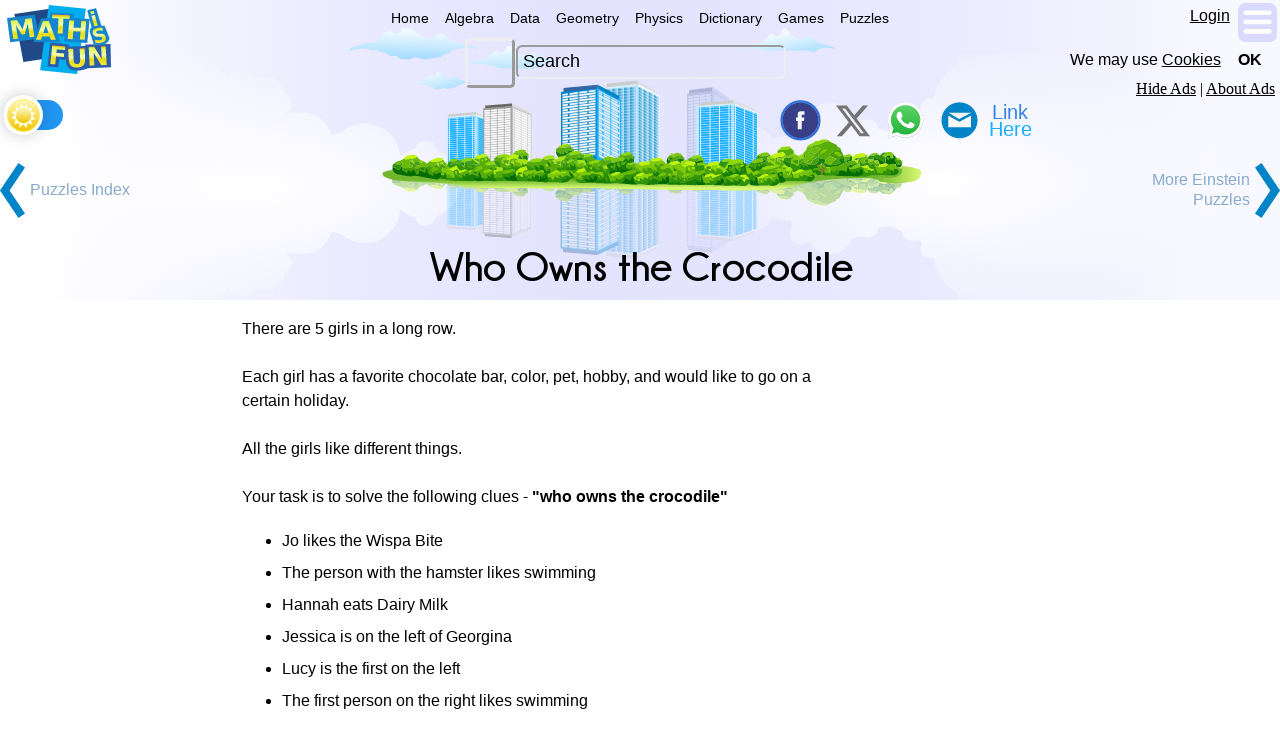

--- FILE ---
content_type: text/html
request_url: https://mathsisfun.com/logic_puzzle2.html
body_size: 1650
content:
<!doctype html>
<html lang="en">
<!-- #BeginTemplate "/Templates/Main.dwt" --><!-- DW6 --><head>
<meta charset="UTF-8">
<!-- #BeginEditable "doctitle" --> 
<title>Who Owns the Crocodile</title>
<meta name="description" content="There are 5 girls in a long row. Each girl has a favorite chocolate bar, color, pet, hobby, and would like to go on a certain holiday.">
<script>reSpell=[["color","colour"],["favorite","favourite"],["math","maths"]];</script>
<!-- #EndEditable -->
<link rel="canonical" href="https://www.mathsisfun.com/logic_puzzle2.html">
<script type="application/ld+json">
	{ "@context": "https://schema.org", "@type": "WebPage", 
	"url": "https://www.mathsisfun.com/logic_puzzle2.html", 
	"name": "Who Owns the Crocodile", "description": "There are 5 girls in a long row. Each girl has a favorite chocolate bar, color, pet, hobby, and would like to go on a certain holiday.", 
	"publisher": { "@type": "Organization", "name": "Math Is Fun", "url": "https://www.mathsisfun.com" } }
	</script>
<meta name="keywords" content="math, maths, mathematics, school, homework, education">
<meta name="viewport" content="width=device-width, initial-scale=1.0, user-scalable=yes">
<meta name="HandheldFriendly" content="true">
<meta name="referrer" content="always">
	<link rel="preload" href="images/style/font-champ-bold.ttf" as="font" type="font/ttf" crossorigin>
	<link rel="preload" href="style4.css" as="style">
	<link rel="preload" href="main4.js" as="script">
<link rel="stylesheet" href="style4.css">
<script src="main4.js" defer></script>

</head>

<body id="bodybg">

	<div id="stt"></div>
	<div id="adTop"></div>
	<header>
	<div id="hdr"></div>
	<div id="tran"></div>
	<div id="adHide"></div>
	<div id="cookOK"></div>
	</header>
	
	<div class="mid">

	<nav>
		<div id="menuWide" class="menu"></div>
		<div id="logo"><a href="https://www.mathsisfun.com/"><img src="images/style/logo.svg" alt="Math is Fun"></a></div>
		<div id="themeChg"></div>

		<div id="search" role="search"></div>
		<div id="linkto"></div>
	
		<div id="menuSlim" class="menu"></div>
		<div id="menuTiny" class="menu"></div>
	</nav>
	
	<div id="extra"></div>

<article id="content" role="main">

<!-- #BeginEditable "Body" --> <center> 


<h1>Who Owns the Crocodile</h1> </center> 


<p>There are 5 girls in a long row.</p> 
<p>Each girl has a favorite chocolate bar, color, pet, hobby, and would like to go on a certain holiday.</p>
<p>All the girls like different things.</p>
<p>Your task is to solve the following clues - <b>&quot;who owns the crocodile&quot;</b></p>
<ul> 
	<li>Jo likes the Wispa Bite</li>
	<li>The person with the hamster likes swimming</li>
	<li>Hannah eats Dairy Milk</li>
	<li>Jessica is on the left of Georgina</li>
	<li>Lucy is the first on the left</li>
	<li>The first person on the right likes swimming</li>
	<li>The person who eats Milky Bars owns a horse</li>
	<li>The person in the middle eats Dairy Milk</li>
	<li>Jessica likes green</li>
	<li>The person on the left of the middle wants to go to Tobago</li>
	<li>The person who wants to go to the Maldives likes lilac</li>
	<li>The person who likes Wispa Bites sits next to the person who wants to go to Florida</li>
	<li>The person who likes pink wants to go to Florida</li>
	<li>the person who sits first on the left likes lilac</li>
	<li>The girl that likes blue owns a puppy</li>
	<li>The person who likes skiing sits next to the person who has a hamster</li>
	<li>The girl on the right of the girl who likes tennis likes horse riding</li>
	<li>The girl next to the girl who likes Milky Bars likes Boost</li>
	<li>The girl who likes purple wants to got to Canada</li>
	<li>The girl who likes Crunchies owns a rabbit</li>
	<li>The girl who likes skiing sits next to the girl who plays ten-pin bowling</li>
	<li>Jessica wants to go to Australia</li>
</ul> 
<p>&nbsp;</p>
<p><i>This puzzle was created by pupils from Wadebridge School in Cornwall.</i></p> 
<p>The answer can be found on the <a href="https://www.mathisfunforum.com/viewtopic.php?pid=358#p358">Math Forum</a>.</p> 


<!-- Lucy........Crunchies....Rabbit......Tennis..........Lilac......Maldives
Jo...........Wispa Bites...Puppy.....Horse Riding..Blue......Tobago
Hannah....Dairy Milk...             ..Ten Pin..........Pink.......Florida
Jessica.....Milky Bars...Horse......Skiing............Green...Australia
Georgina..Boost..........Hamster..Swimming......Purple...Canada -->

<p>&nbsp;</p> 

<div class="related"> 
	<a href="puzzles/index.html">Puzzles Index</a> 
	<a href="puzzles/einstein-puzzles-index.html">More Einstein Puzzles</a> 
</div> 

<!-- #EndEditable -->

</article>

<div id="adend" class="centerfull noprint"></div>
<footer id="footer" class="centerfull noprint"></footer>
<div id="copyrt">Copyright &copy; 2025 Rod Pierce</div>

</div>
</body>
<!-- #EndTemplate -->
</html>


--- FILE ---
content_type: image/svg+xml
request_url: https://mathsisfun.com/images/hdr/hdr-main-lite.svg
body_size: 32916
content:
<?xml version="1.0" encoding="UTF-8" standalone="no"?>
<!-- Copyright 2017 mathsisfun.com -->

<svg
   xmlns:dc="http://purl.org/dc/elements/1.1/"
   xmlns:cc="http://creativecommons.org/ns#"
   xmlns:rdf="http://www.w3.org/1999/02/22-rdf-syntax-ns#"
   xmlns:svg="http://www.w3.org/2000/svg"
   xmlns="http://www.w3.org/2000/svg"
   xmlns:xlink="http://www.w3.org/1999/xlink"
   xmlns:sodipodi="http://sodipodi.sourceforge.net/DTD/sodipodi-0.dtd"
   xmlns:inkscape="http://www.inkscape.org/namespaces/inkscape"
   width="1500"
   height="300"
   version="1.1"
   style="fill:#198007"
   id="svg1212"
   sodipodi:docname="hdr-main-lite.svg"
   inkscape:version="0.92.4 (5da689c313, 2019-01-14)">
  <metadata
     id="metadata1216">
    <rdf:RDF>
      <cc:Work
         rdf:about="">
        <dc:format>image/svg+xml</dc:format>
        <dc:type
           rdf:resource="http://purl.org/dc/dcmitype/StillImage" />
        <dc:title />
      </cc:Work>
    </rdf:RDF>
  </metadata>
  <sodipodi:namedview
     pagecolor="#ffffff"
     bordercolor="#666666"
     borderopacity="1"
     objecttolerance="10"
     gridtolerance="10"
     guidetolerance="10"
     inkscape:pageopacity="0"
     inkscape:pageshadow="2"
     inkscape:window-width="640"
     inkscape:window-height="480"
     id="namedview1214"
     showgrid="false"
     inkscape:current-layer="svg1212"
     inkscape:snap-global="true" />
  <defs
     id="defs58">
    <linearGradient
       inkscape:collect="always"
       id="linearGradient16276">
      <stop
         style="stop-color:#9f9fff;stop-opacity:0"
         offset="0"
         id="stop16272" />
      <stop
         id="stop16280"
         offset="0.475037"
         style="stop-color:#c8c8ff;stop-opacity:1" />
      <stop
         style="stop-color:#9f9fff;stop-opacity:0.150538"
         offset="1"
         id="stop16274" />
    </linearGradient>
    <linearGradient
       inkscape:collect="always"
       id="linearGradient13386">
      <stop
         style="stop-color:#ffffff;stop-opacity:1"
         offset="0"
         id="stop13382" />
      <stop
         style="stop-color:#ffffff;stop-opacity:0.021505"
         offset="1"
         id="stop13384" />
    </linearGradient>
    <linearGradient
       inkscape:collect="always"
       id="linearGradient13378">
      <stop
         style="stop-color:#ffffff;stop-opacity:1"
         offset="0"
         id="stop13374" />
      <stop
         style="stop-color:#ffffff;stop-opacity:0"
         offset="1"
         id="stop13376" />
    </linearGradient>
    <pattern
       id="id15"
       patternTransform="translate(1001.43,-135.789)"
       xlink:href="#id1" />
    <pattern
       id="id13"
       patternTransform="matrix(1.04153,0,0,0.635064,969.24,-123.591)"
       xlink:href="#id2" />
    <pattern
       id="id18"
       patternTransform="matrix(0.92640453,0,0,0.56306293,-56.555444,798.29849)"
       xlink:href="#id3" />
    <pattern
       id="id3"
       patternTransform="matrix(1.0583584,0,0,0.54400254,-63.744595,797.46454)"
       xlink:href="#id1" />
    <pattern
       id="id14"
       patternTransform="matrix(0.467315,0,0,0.333222,877.413,-140.189)"
       xlink:href="#id4" />
    <pattern
       id="id1"
       patternTransform="translate(-62.559002,816.80536)"
       xlink:href="#id5" />
    <pattern
       id="id2"
       patternTransform="matrix(1.0415327,0,0,0.6350641,-94.746129,828.99413)"
       xlink:href="#id6" />
    <pattern
       id="id16"
       patternTransform="matrix(0.03301,0,0,0.04453,-243.62,720.92)"
       xlink:href="#id7" />
    <pattern
       id="id17"
       patternTransform="matrix(0.03109,0,0,0.04474,-223.79,821.04)"
       xlink:href="#id7" />
    <linearGradient
       id="id8">
      <stop
         offset="0"
         style="stop-color:#0084c8;stop-opacity:1"
         id="stop11" />
      <stop
         offset="1"
         style="stop-color:#0084c8;stop-opacity:0"
         id="stop13" />
    </linearGradient>
    <linearGradient
       id="id10"
       gradientTransform="translate(5.2507,-1.7502)"
       xlink:href="#id8"
       x1="-425.3"
       y1="360.2"
       x2="-355.3"
       y2="253.4"
       gradientUnits="userSpaceOnUse" />
    <pattern
       id="id7"
       patternTransform="matrix(0.03273,0,0,0.04445,-237.41,462.73)"
       xlink:href="#id9" />
    <pattern
       id="id9"
       height="56"
       width="197.8"
       patternUnits="userSpaceOnUse"
       patternTransform="translate(-480.44,290.13)">
      <g
         transform="translate(480.44,-290.13)"
         id="g22">
        <rect
           x="-480.4"
           y="290.1"
           width="197.8"
           height="56"
           style="fill:none;stroke-width:2.52"
           id="rect18" />
        <rect
           x="-476.1"
           y="296.3"
           width="189"
           height="43.8"
           style="fill:url(#id10);stroke-width:2.52"
           id="rect20" />
      </g>
    </pattern>
    <pattern
       id="id6"
       height="4"
       width="9.1"
       patternUnits="userSpaceOnUse"
       patternTransform="translate(-621.80902,1385.6007)">
      <g
         transform="translate(621.80902,-1385.6007)"
         id="g34">
        <rect
           x="-621.8"
           y="1385.6"
           width="9.1"
           height="4"
           style="fill:white;stroke-width:8"
           id="rect30" />
        <rect
           x="-621.8"
           y="1385.6"
           width="8.3"
           height="3.3"
           style="fill:#19aeff;stroke-width:8"
           id="rect32" />
      </g>
    </pattern>
    <pattern
       id="id5"
       height="8"
       width="31.9"
       patternUnits="userSpaceOnUse"
       patternTransform="translate(-557.36517,1383.5345)">
      <g
         transform="translate(557.36517,-1383.5345)"
         id="g47">
        <rect
           x="-557.4"
           y="1383.5"
           width="31.9"
           height="8"
           style="fill:none;stroke-width:8"
           id="rect37" />
        <rect
           x="-556.9"
           y="1383.5"
           width="30.9"
           height="3"
           style="fill:#f3f3f3;stroke-width:8"
           id="rect39" />
        <rect
           x="-556.9"
           y="1387.6"
           width="7.9"
           height="3"
           style="fill:#f3f3f3;stroke-width:8"
           id="rect41" />
        <rect
           x="-534"
           y="1387.6"
           width="7.9"
           height="3"
           style="fill:#f3f3f3;stroke-width:8"
           id="rect43" />
        <rect
           x="-547.7"
           y="1387.6"
           width="12.1"
           height="3"
           style="fill:#f3f3f3;stroke-width:8"
           id="rect45" />
      </g>
    </pattern>
    <pattern
       id="id4"
       patternTransform="matrix(0.46731515,0,0,0.33322216,-180.60715,813.66133)"
       xlink:href="#id11" />
    <pattern
       id="id11"
       height="9"
       width="18.9"
       patternUnits="userSpaceOnUse"
       patternTransform="translate(-574.38623,1373.8926)">
      <g
         transform="translate(574.38623,-1373.8926)"
         id="g55">
        <rect
           x="-574.4"
           y="1373.9"
           width="18.9"
           height="9"
           style="fill:white;fill-opacity:0;stroke-width:8"
           id="rect51" />
        <rect
           x="-574.4"
           y="1373.9"
           width="17.2"
           height="7.4"
           style="fill:#f8f8f8;stroke-width:8"
           id="rect53" />
      </g>
    </pattern>
    <linearGradient
       id="linearGradient1001"
       inkscape:collect="always">
      <stop
         id="stop997"
         offset="0"
         style="stop-color:#f1fbff;stop-opacity:1" />
      <stop
         id="stop999"
         offset="1"
         style="stop-color:#a5dcff;stop-opacity:1" />
    </linearGradient>
    <linearGradient
       gradientTransform="translate(263.755,33.4194)"
       inkscape:collect="always"
       xlink:href="#linearGradient1001"
       id="linearGradient981"
       x1="284.423"
       y1="36.4803"
       x2="290.743"
       y2="60.1822"
       gradientUnits="userSpaceOnUse" />
    <linearGradient
       gradientTransform="translate(278.42,51.5514)"
       inkscape:collect="always"
       xlink:href="#linearGradient1001"
       id="linearGradient983"
       x1="349.208"
       y1="-3.81291"
       x2="349.998"
       y2="26.2095"
       gradientUnits="userSpaceOnUse" />
    <linearGradient
       gradientTransform="matrix(1,0,0,1.1406,283.553,38.0874)"
       inkscape:collect="always"
       xlink:href="#linearGradient1001"
       id="linearGradient985"
       x1="611.311"
       y1="-4.25723"
       x2="614.669"
       y2="18.3089"
       gradientUnits="userSpaceOnUse" />
    <linearGradient
       gradientTransform="translate(247.624,60.0794)"
       inkscape:collect="always"
       xlink:href="#linearGradient1001"
       id="linearGradient987"
       x1="280.077"
       y1="-28.6999"
       x2="279.287"
       y2="-1.44272"
       gradientUnits="userSpaceOnUse" />
    <radialGradient
       inkscape:collect="always"
       xlink:href="#linearGradient13378"
       id="radialGradient13380"
       cx="399.864"
       cy="180.508"
       fx="399.864"
       fy="180.508"
       r="152.425"
       gradientTransform="matrix(2.84366,0,0,0.928966,-776.543,19.1624)"
       gradientUnits="userSpaceOnUse" />
    <linearGradient
       inkscape:collect="always"
       xlink:href="#linearGradient16276"
       id="linearGradient16278"
       x1="153.04"
       y1="136.303"
       x2="1315.97"
       y2="136.303"
       gradientUnits="userSpaceOnUse"
       gradientTransform="translate(0,18.6174)" />
    <radialGradient
       inkscape:collect="always"
       xlink:href="#linearGradient13386"
       id="radialGradient18684"
       cx="1135.97"
       cy="166.138"
       fx="1135.97"
       fy="166.138"
       r="307.663"
       gradientTransform="matrix(0.902331,-0.001365,7.01886e-4,0.463907,30.5422,106.471)"
       gradientUnits="userSpaceOnUse" />
    <linearGradient
       inkscape:collect="always"
       id="linearGradient2249">
      <stop
         style="stop-color:#70b72e;stop-opacity:1"
         offset="0"
         id="stop2245" />
      <stop
         style="stop-color:#d7f872;stop-opacity:1"
         offset="1"
         id="stop2247" />
    </linearGradient>
    <linearGradient
       inkscape:collect="always"
       xlink:href="#linearGradient2249"
       id="linearGradient3323"
       gradientUnits="userSpaceOnUse"
       gradientTransform="matrix(1,0,0,1.06294,703.887,701.997)"
       x1="-431.754"
       y1="-617.678"
       x2="-431.754"
       y2="-610.447" />
    <linearGradient
       inkscape:collect="always"
       xlink:href="#linearGradient2249"
       id="linearGradient3341"
       x1="985.899"
       y1="174.387"
       x2="1030.51"
       y2="174.868"
       gradientUnits="userSpaceOnUse" />
    <filter
       inkscape:label="Ripple"
       inkscape:menu="Distort"
       inkscape:menu-tooltip="Horizontal rippling of edges"
       style="color-interpolation-filters:sRGB"
       id="filter1223">
      <feTurbulence
         numOctaves="1"
         baseFrequency="0.0050000000000000001 0.89000000000000001"
         id="feTurbulence1217" />
      <feColorMatrix
         values="2 0 0 0 0 0 0 0 0 0 0 0 0 0 0 0 0 0 0.5 0.5"
         result="result91"
         id="feColorMatrix1219" />
      <feDisplacementMap
         yChannelSelector="A"
         xChannelSelector="R"
         scale="8.5999999999999996"
         in="SourceGraphic"
         in2="result91"
         id="feDisplacementMap1221" />
    </filter>
  </defs>
  <rect
     style="color:#000000;clip-rule:nonzero;display:inline;overflow:visible;visibility:visible;opacity:0.5;isolation:auto;mix-blend-mode:normal;color-interpolation:sRGB;color-interpolation-filters:linearRGB;solid-color:#000000;solid-opacity:1;vector-effect:none;fill:url(#linearGradient16278);fill-opacity:1;fill-rule:nonzero;stroke:none;stroke-width:9.127138;stroke-linecap:butt;stroke-linejoin:miter;stroke-miterlimit:4;stroke-dasharray:none;stroke-dashoffset:0;stroke-opacity:1;marker:none;marker-start:none;marker-mid:none;marker-end:none;color-rendering:auto;image-rendering:auto;shape-rendering:auto;text-rendering:auto;enable-background:accumulate"
     id="rect5453"
     width="1724.6"
     height="374.863"
     x="-107.996"
     y="-41.3111"
     ry="22.1126" />
  <path
     inkscape:connector-curvature="0"
     style="fill:url(#radialGradient13380);fill-opacity:1;stroke-width:1.129338"
     d="m 284.046,41.6204 c -0.303,0 -0.615,0.01 -0.932,0.05 -2.82,-0.339 -4.963,1.357 -6.881,3.166 h -0.564 c -0.903,-0.904 -1.805,-1.697 -2.707,-2.601 -1.467,0.904 -266.90248,-2.08 -300.7845,-2.118 -1.624,98.9686 -0.1489,202.4476 0.2591,285.5226 36.47437,0.999 299.0584,-2.375 300.5254,-1.47 0.902,-0.905 1.804,-1.697 2.707,-2.602 h 0.564 c 1.918,1.809 4.061,3.507 6.881,3.168 0.317,0.04 0.629,0.05 0.932,0.05 v 0 c 4.545,-0.04 7.565,-4.126 11.478,-5.928 3.272,-1.469 5.301,-4.634 8.121,-6.669 2.708,-0.678 6.094,-0.225 7.899,-2.825 2.933,-2.713 3.383,-6.898 2.48,-10.629 8.01,2.148 16.697,-0.789 21.774,-7.347 0.789,-1.017 1.467,-2.037 2.256,-3.055 3.61,4.522 9.361,6.899 15.002,7.352 5.754,-0.226 10.944,-3.394 15.343,-6.899 5.077,1.243 10.381,1.471 15.345,-0.564 5.979,-3.053 10.037,-8.933 11.052,-15.604 6.092,-2.035 9.028,-10.062 5.192,-15.375 -2.256,-3.505 -6.546,-4.182 -1.356,-4.013 5.189,0.17 14.328,1.414 22.451,-0.508 8.461,-2.148 15.226,-8.707 18.723,-16.508 0.903,-1.469 1.357,-3.505 3.049,-4.297 3.385,0.453 6.991,1.018 9.699,3.166 12.635,10.967 33.167,10.289 45.576,-0.791 6.769,-6.331 11.509,-15.148 12.073,-24.531 4.851,3.618 10.04,6.669 15.906,8.252 -0.284,6.848 7.597,9.02 13.42,6.898 5.822,-2.12 4.317,-2.638 6.433,-7.576 5.189,-2.714 10.716,-5.088 14.551,-9.723 4.287,-3.956 6.546,-9.271 8.803,-14.472 2.073,-3.353 3.374,-6.395 4.006,-9.158 h 0.3 c -0.04,-0.26 -0.09,-0.527 -0.138,-0.791 0.05,-0.265 0.102,-0.53 0.138,-0.79 h -0.3 c -0.632,-2.764 -1.933,-5.804 -4.006,-9.158 -2.257,-5.201 -4.516,-10.518 -8.803,-14.474 -3.835,-4.635 -9.362,-7.009 -14.551,-9.723 -2.116,-4.938 -0.611,-5.455 -6.433,-7.575 -5.823,-2.122 -13.704,0.05 -13.42,6.898 -5.866,1.582 -11.055,4.635 -15.906,8.253 -0.564,-9.383 -5.304,-18.201 -12.073,-24.532 -12.409,-11.08 -32.941,-11.758 -45.576,-0.791 -2.708,2.148 -6.314,2.713 -9.699,3.166 -1.692,-0.792 -2.146,-2.827 -3.049,-4.297 -3.497,-7.801 -10.262,-14.358 -18.723,-16.506 -8.123,-1.922 -17.262,-0.677 -22.451,-0.508 -5.19,0.17 -0.9,-0.509 1.356,-4.014 3.836,-5.313 0.9,-13.337 -5.192,-15.3705 C 393.781,87.104 389.723,81.23 383.744,78.1805 378.78,76.1475 373.476,76.372 368.399,77.615 364,74.11 358.81,70.9464 353.056,70.7204 c -5.641,0.4521 -11.392,2.8251 -15.002,7.3436 -0.789,-1.0165 -1.467,-2.0335 -2.256,-3.0495 -5.077,-6.5536 -13.764,-9.4891 -21.774,-7.3431 0.903,-3.728 0.453,-7.914 -2.48,-10.628 -1.805,-2.6 -5.191,-2.146 -7.899,-2.824 -2.82,-2.035 -4.849,-5.2 -8.121,-6.67 -3.913,-1.802 -6.933,-5.89 -11.478,-5.928 z"
     id="path84"
     sodipodi:nodetypes="cccccccccccccccccccccccccccccccccccccccccccccccccccccccccccccccccc" />
  <path
     inkscape:connector-curvature="0"
     style="fill:url(#radialGradient18684);fill-opacity:1;stroke-width:0.95954"
     d="m 1145.7,53.2824 c -26.46,0.05 -52.75,0.438 -77.79,1.681 l 0.19,0.09 c -1,2.762 -0.49,5.617 -0.39,8.471 -1.7,1.564 -3.81,2.5765 -5.61,3.956 -6.6,4.7851 -11.4,11.3176 -15,18.2171 -1.2,4.1395 -2.39,8.371 -3.29,12.602 -3.7,0.276 -8,0.368 -10.6,3.2205 -3.8,3.407 -2.71,8.746 -1.61,13.074 -1,0.829 -1.99,1.658 -2.89,2.486 -3.4,-1.196 -7.4,-2.026 -10.8,-0.276 -4.4,1.657 -5.6,6.261 -6.3,10.127 -4.5,0.737 -8.6,2.58 -12.901,3.96 -3.3,-0.736 -6.6,-1.657 -10,-1.75 -1.1,-3.222 -2.1,-6.998 -5.8,-8.563 -3.5,-2.301 -7.7,-0.551 -11.5,0.186 -3.1,-1.105 -6.4,-2.118 -9.8,-1.934 -1.9,-9.023 -11.1,-16.297 -21.2,-16.297 -5.8,-0.276 -11.5,2.119 -15.7,5.709 -2.7,2.301 -3.7,5.707 -6.303,8.009 -3.5,-3.038 -8.9,-4.142 -13.2,-1.933 -4.4,1.842 -6.2,6.722 -5.5,10.958 0.1,2.117 1.799,3.773 2.399,5.799 -0.4,2.025 -1.199,4.05 -1.799,6.077 -5.9,-1.382 -12.401,-1.473 -17.701,1.473 -2.9,-3.682 -5.699,-7.735 -10.199,-9.852 -5.1,-2.302 -11.1,-3.222 -16.6,-1.749 -5,1.105 -9.001,4.328 -12.201,7.919 -2.3,3.866 -4.199,8.192 -3.799,12.796 0.1,3.13 2,5.985 2.4,9.115 -3.6,3.132 -7.4,5.986 -10,9.945 -0.42,3.086 -1.131,6.765 -1.865,10.659 h -0.408 c 0.07,0.38 0.135,0.717 0.205,1.093 -0.07,0.375 -0.135,0.712 -0.205,1.092 h 0.408 c 0.734,3.894 1.445,7.573 1.865,10.659 2.6,3.959 6.4,6.814 10,9.945 -0.4,3.13 -2.3,5.985 -2.4,9.115 -0.4,4.604 1.499,8.93 3.799,12.796 3.2,3.592 7.201,6.815 12.201,7.92 5.5,1.474 11.5,0.552 16.6,-1.75 4.5,-2.117 7.299,-6.17 10.199,-9.852 5.3,2.946 11.801,2.855 17.701,1.474 0.6,2.026 1.399,4.051 1.799,6.077 -0.6,2.025 -2.299,3.682 -2.399,5.799 -0.7,4.236 1.1,9.116 5.5,10.957 4.3,2.21 9.7,1.105 13.2,-1.933 2.603,2.302 3.603,5.707 6.303,8.009 4.2,3.591 9.9,5.986 15.7,5.71 10.1,0 19.3,-7.275 21.2,-16.298 3.4,0.185 6.7,-0.828 9.8,-1.932 3.8,0.736 8,2.486 11.5,0.185 3.7,-1.565 4.7,-5.342 5.8,-8.564 3.4,-0.1 6.7,-1.013 10,-1.749 4.301,1.381 8.401,3.222 12.901,3.959 0.7,3.866 1.9,8.47 6.3,10.128 3.4,1.749 7.4,0.92 10.8,-0.276 0.9,0.828 1.89,1.657 2.89,2.486 -1.1,4.328 -2.19,9.667 1.61,13.073 2.6,2.854 6.9,2.947 10.6,3.223 0.9,4.235 2.09,8.47 3.29,12.613 3.6,6.905 8.4,13.443 15,18.231 1.8,1.381 3.91,2.396 5.61,3.961 -0.1,2.855 -0.61,5.707 0.39,8.469 l -0.19,0.1 c 40.07,1.989 436.49,22.326 478.54,22.028 -2.2,-52.042 -0.66,-168.966 0,-250.219 -15.77,-0.1115 -384.88,-20.7296 -400.75,-20.7006 z"
     id="path74"
     sodipodi:nodetypes="cccccccccccccccccccccccccccccccccccccccccccccccccccccccccccccccccccccc" />
  <path
     style="fill:url(#linearGradient987);fill-opacity:1"
     d="m 511.537,28.2714 h 9.7 c 2,2.4 4.7,3.9 7.2,5.8 2.6,2.3 6.5,1.9 9.1,4.3 2.2,-0.2 4.5,-0.3 6.7,-0.4 1.2,-1.9 2.4,-4.3 5,-4.3 3,-0.7 5.5,1.3 7.1,3.5 3.1,0.5 5.7,2 7.5,4.5 3.1,0.5 6.2,1.3 9.2,2.1 5.2,1.1 10.8,1.8 15.1,5.2 -8,-1.1 -16.3,-1.6 -24.2,0.5 -1.1,0.2 -1.9,1.1 -2.8,1.9 -2.7,3.1995 -7.7,2.1 -10.4,5.5975 -5.3,-0.3995 -10.1,2.398 -15.3,2.498 -3.6,-0.5995 -7,-2.198 -10.6,-2.198 -1.8,0.2995 -3.1,1.6985 -4.9,2.198 -2.9,0 -5.7,-0.3995 -8.5,-0.5995 -2.1,0 -3.2,-1.9985 -4.8,-2.9975 -2,-0.2995 -3.9,0.4995 -5.9,0.1 -2.4,-0.5995 -4.1,-2.4985 -6,-3.9985 -3.1,0.8 -5.8,-1 -8.6,-2 -2.1,0 -4.3,0.6 -6.3,-0.3 -6.8,-2.4 -13.9,-0.3 -20.7,1 0.6,-0.9 1.3,-1.8 1.9,-2.7 7,-4 15.3,-5.3 23.3,-5.1 4,0.2 4.1,-4.5 5.7,-7.1 2.3,-1.9 4.8,-3.5 7.5,-4.8 2.9,-0.9 5,1.7 7.5,2.6 2.1,-0.6 4.2,-1.4 6.4,-1.3 0,-1.4 0.1,-2.8 0.1,-4.1 z"
     id="path72"
     inkscape:connector-curvature="0" />
  <path
     style="fill:url(#linearGradient985);fill-opacity:1;stroke-width:1.067988"
     d="m 893.363,28.8334 c 2.1,-1.483 4,0.685 5,2.624 2.7,4.79 7.8,6.273 12,8.668 3.9,0.228 6,-4.79 9.9,-4.22 2.6,2.965 5.9,4.79 9.1,6.958 5.4,2.281 11.4,2.509 16.5,5.703 -5.9,-0.685 -12.1,-1.711 -17.8,0.684 -1.6,0.912 -2.8,3.194 -4.7,2.851 -1.6,-0.684 -3.2,-1.825 -5,-1.597 -10.8,0.229 -21.6,-0.456 -32.4,0.115 -2.3,0.114 -4.6,1.368 -7,0.57 -8.3,-2.053 -16.9,-3.878 -25.4,-1.483 5,-6.159 13,-5.133 19.6,-6.387 1.6,-1.483 1.6,-4.449 3.4,-5.817 1.5,-1.369 3.1,-2.624 4.7,-3.992 1.9,0.456 3.5,1.596 4.9,2.965 1.5,-0.684 3.1,-1.369 4.6,-1.939 0.4,-2.053 0.4,-4.904 2.6,-5.703 z"
     id="path80"
     inkscape:connector-curvature="0" />
  <path
     style="fill:url(#linearGradient983);fill-opacity:1"
     d="m 615.133,51.3384 c 0.3,-2.2 0.6,-5.2 3.4,-5.5 3,-0.9 4.3,2.4 5.8,4.3 3.2,2.9 7,5.399 11.4,5.7985 3.597,0.5995 5.397,-4.5985 8.997,-3.0985 3.4,1.8995 6.7,4.2975 10.3,5.896 4.6,1.999 9.7,1.899 14.3,3.8981 -4.4,0.799 -8.9,0 -13.3,0.4995 -2.6,0.2 -4.3,2.498 -6.7,3.297 -2,0.6995 -3.9,1.499 -5.8,2.498 -0.9,-0.2 -1.8,-0.4995 -2.6,-0.5995 -10.797,-0.2995 -21.597,0.1 -32.397,-0.2 -6.7,-2.9975 -13.9,-3.9965 -21.1,-4.9955 -3,0.1 -6,1.5985 -8.9,0.2995 5.4,-3.4981 11.9,-3.9976 18.2,-4.3971 1.9,0 2.2,-2.1985 3,-3.3975 0.9,-2.1985 3,-3.4985 4.8,-4.8985 2.3,-0.4 4.2,0.8 6.3,1.4 1.4,-0.1 2.8,-0.5 4.2,-0.8 z"
     id="path82"
     inkscape:connector-curvature="0" />
  <path
     style="fill:url(#linearGradient981);fill-opacity:1"
     d="m 546.457,72.3 c 3.1,-1.4985 4.4,1.699 6.2,3.497 3.1,2.498 8.4,4.2965 11.3,0.5 2.4,0.4995 4.2,2.298 6.4,3.397 3.3,1.7985 7.2,1.7985 10.7,2.8975 -1.7,1.399 -4,0.5995 -5.9,0.7995 -3.6,-0.2 -6.4,2.198 -9.5,3.397 -3.5,1.399 -7.4,2.7975 -11.2,1.399 -2.9,-1.499 -4.7,2.198 -7.5,1.5985 -1.4,-0.1 -2.1,-1.499 -3.1,-2.398 -4.5,-0.2 -8.3,-3.0975 -12.7,-3.1975 -3.2,-0.799 -6.4,-0.2995 -9.7,0.1 2.2,-3.397 6.9,-2.6975 10.4,-3.197 3.1,0.2995 2.7,-3.997 5.3,-4.796 1.7,-1.399 3.6,-0.9995 5.2,0.1 1.1,-0.2995 2.1,-0.5995 3.2,-0.899 0.3,-1.099 0.6,-2.098 0.9,-3.1975 z"
     id="path88"
     inkscape:connector-curvature="0" />
  <g
     transform="translate(1094.19,-941.05)"
     id="g60" />
  <rect
     id="rect62"
     style="fill:#cccccc;stroke-width:8"
     height="33.3"
     width="36.6"
     y="-130.946"
     x="859.79" />
  <rect
     id="rect162"
     style="fill:url(#id13);stroke-width:8"
     height="25.3"
     width="26.2"
     y="-137.494"
     x="949.601" />
  <rect
     id="rect164"
     style="fill:url(#id14);stroke-width:8"
     height="32.1"
     width="35.3"
     y="-140.694"
     x="876.901" />
  <rect
     id="rect166"
     style="fill:url(#id15);stroke-width:8"
     height="27.6"
     width="36"
     y="-132.691"
     x="1007.8" />
  <rect
     id="rect168"
     style="fill:#f0f0f0;stroke-width:8"
     height="6.7"
     width="9.2"
     y="-130.789"
     x="986.901" />
  <use
     x="0"
     y="0"
     xlink:href="#g3007"
     id="use3009"
     transform="matrix(1,0,0,-0.902691,-0.538876,331.508)"
     width="100%"
     height="100%"
     style="opacity:0.37;" />
  <g
     id="g3007"
     transform="translate(0,-10)">
    <path
       inkscape:connector-curvature="0"
       id="path110"
       d="m 1008.37,145.61 c 0.5,0.5 0.5,0.5 0,0 z"
       style="fill:#447daf" />
    <path
       inkscape:connector-curvature="0"
       id="path112"
       d="m 1008.37,147.41 c 0.5,0.5 0.5,0.5 0,0 z"
       style="fill:#447daf" />
    <path
       inkscape:connector-curvature="0"
       id="path114"
       d="m 1008.37,149.31 c 0.5,0.5 0.5,0.5 0,0 z"
       style="fill:#447daf" />
    <path
       inkscape:connector-curvature="0"
       id="path118"
       d="m 918.063,153.01 c 0.5,0.6 0.5,0.6 0,0 z"
       style="fill:#effdff" />
    <path
       inkscape:connector-curvature="0"
       id="path120"
       d="m 916.163,154.01 c 0.5,0.5 0.5,0.5 0,0 z"
       style="fill:#def1f9" />
    <path
       inkscape:connector-curvature="0"
       id="path122"
       d="m 912.163,154.91 c 0.6,0.6 0.6,0.6 0,0 z"
       style="fill:#0c8fe0" />
    <path
       inkscape:connector-curvature="0"
       id="path124"
       d="m 918.063,159.31 c 0.4,0.6 0.4,0.6 0,0 z"
       style="fill:#d7effa" />
    <path
       inkscape:connector-curvature="0"
       id="path126"
       d="m 909.663,161.51 c 0.5,0.5 0.5,0.5 0,0 z"
       style="fill:#def1f9" />
    <use
       height="100%"
       width="100%"
       transform="matrix(0.861379,0,0,1.27091,286.421,-46.6448)"
       id="use2243"
       xlink:href="#g248"
       y="0"
       x="0" />
    <path
       sodipodi:nodetypes="cccccccc"
       inkscape:connector-curvature="0"
       id="rect2673"
       d="m 797.432,103.685 1.703,-0.196 -0.02,-3.9223 23.133,-2.6937 17.187,11.168 -2.493,66.679 h -40.224 z"
       style="color:#000000;clip-rule:nonzero;display:inline;overflow:visible;visibility:visible;opacity:1;isolation:auto;mix-blend-mode:normal;color-interpolation:sRGB;color-interpolation-filters:linearRGB;solid-color:#000000;solid-opacity:1;vector-effect:none;fill:#c8d2fd;fill-opacity:0.725806;fill-rule:nonzero;stroke:none;stroke-width:5.41812;stroke-linecap:butt;stroke-linejoin:miter;stroke-miterlimit:4;stroke-dasharray:none;stroke-dashoffset:0;stroke-opacity:1;marker:none;marker-start:none;marker-mid:none;marker-end:none;color-rendering:auto;image-rendering:auto;shape-rendering:auto;text-rendering:auto;enable-background:accumulate" />
    <g
       transform="matrix(1,0,0,0.930501,933.869,-562.295)"
       id="g184">
      <rect
         x="-99"
         y="762"
         width="23.4"
         height="3.3"
         transform="matrix(0.918548,0.395309,0,1,0,0)"
         style="fill:#dedede;stroke-width:2.52"
         id="rect170" />
      <rect
         x="-125.3"
         y="715.4"
         width="34.2"
         height="3.7"
         transform="matrix(0.996632,-0.082,0,1,0,0)"
         style="fill:#cccccc;stroke-width:2.52"
         id="rect172" />
      <rect
         x="-97.5"
         y="763.5"
         width="26.1"
         height="71.1"
         transform="matrix(0.923828,0.382809,0,1,0,0)"
         style="fill:#edfaff;stroke-width:2.52"
         id="rect174" />
      <rect
         x="-127.7"
         y="718.7"
         width="36.2"
         height="70"
         transform="matrix(0.996763,-0.08039,0,1,0,0)"
         style="fill:#d3eeff;stroke-width:2.52"
         id="rect176" />
      <rect
         x="-125.5"
         y="721"
         width="32.7"
         height="68.1"
         transform="matrix(0.997062,-0.0766,0,1,0,0)"
         style="fill:url(#id2);stroke-width:8.01"
         id="rect178" />
      <rect
         x="-96.8"
         y="764.4"
         width="24.7"
         height="68.1"
         transform="matrix(0.927021,0.37501,0,1,0,0)"
         style="fill:url(#id2);stroke-width:8.31"
         id="rect180" />
      <rect
         x="-91.7"
         y="725.8"
         width="1.4"
         height="71.6"
         style="fill:#abe2ff;stroke-width:2.52"
         id="rect182" />
    </g>
    <g
       transform="matrix(0.904661,0,0,1.1445,936.009,-747.184)"
       id="g200">
      <rect
         x="-227.2"
         y="821.7"
         width="23.4"
         height="3.3"
         transform="matrix(0.91855,0.39531,0,1,0,0)"
         style="fill:#dedede;stroke-width:2.52"
         id="rect186" />
      <rect
         x="-243.4"
         y="714.7"
         width="34.2"
         height="3.7"
         transform="matrix(0.99663,-0.082,0,1,0,0)"
         style="fill:#cccccc;stroke-width:2.52"
         id="rect188" />
      <rect
         x="-225"
         y="821.2"
         width="26.1"
         height="71.1"
         transform="matrix(0.92383,0.38281,0,1,0,0)"
         style="fill:#edfaff;stroke-width:2.52"
         id="rect190" />
      <rect
         x="-245.9"
         y="718.2"
         width="36.2"
         height="70"
         transform="matrix(0.99676,-0.08039,0,1,0,0)"
         style="fill:#d3eeff;stroke-width:2.52"
         id="rect192" />
      <rect
         x="-243.6"
         y="720.9"
         width="32.7"
         height="68.1"
         transform="matrix(0.99706,-0.0766,0,1,0,0)"
         style="fill:url(#id16)"
         id="rect194" />
      <rect
         x="-223.8"
         y="821"
         width="24.7"
         height="68.1"
         transform="matrix(0.92702,0.37501,0,1,0,0)"
         style="fill:url(#id17)"
         id="rect196" />
      <rect
         x="-209.5"
         y="734.8"
         width="1.4"
         height="71.6"
         style="fill:#abe2ff;stroke-width:2.52"
         id="rect198" />
    </g>
    <g
       transform="matrix(1,0,0,1.20477,718.364,-776.261)"
       id="g216">
      <rect
         x="-11.4"
         y="730.8"
         width="24.7"
         height="68.1"
         transform="matrix(0.927021,0.37501,0,1,0,0)"
         style="fill:#19aeff;stroke-width:8.31"
         id="rect202" />
      <rect
         x="-11.9"
         y="727.6"
         width="23.4"
         height="3.3"
         transform="matrix(0.918548,0.395309,0,1,0,0)"
         style="fill:#0084c8;stroke-width:2.52"
         id="rect204" />
      <rect
         x="-45"
         y="722"
         width="34.2"
         height="3.7"
         transform="matrix(0.996632,-0.082,0,1,0,0)"
         style="fill:#3465a4;stroke-width:2.52"
         id="rect206" />
      <rect
         x="-47.5"
         y="725.2"
         width="36.2"
         height="70"
         transform="matrix(0.996763,-0.08039,0,1,0,0)"
         style="fill:#0084c8;stroke-width:2.52"
         id="rect208" />
      <rect
         x="-46.2"
         y="725.4"
         width="33.3"
         height="54.7"
         transform="matrix(0.994275,-0.106854,0,1,0,0)"
         style="fill:url(#id3);stroke-width:8.01"
         id="rect210" />
      <rect
         x="-10.6"
         y="731.8"
         width="23.2"
         height="55.2"
         transform="matrix(0.91626,0.400584,0,1,0,0)"
         style="fill:url(#id18);stroke-width:8.6"
         id="rect212" />
      <rect
         x="-11.7"
         y="725.8"
         width="1.4"
         height="71.6"
         style="fill:#19aeff;stroke-width:2.52"
         id="rect214" />
    </g>
    <g
       transform="matrix(0.80932,0,0,0.80932,659.374,-462.991)"
       id="g232">
      <rect
         x="-99"
         y="762"
         width="23.4"
         height="3.3"
         transform="matrix(0.918548,0.395309,0,1,0,0)"
         style="fill:#dedede;stroke-width:2.52"
         id="rect218" />
      <rect
         x="-125.3"
         y="715.4"
         width="34.2"
         height="3.7"
         transform="matrix(0.996632,-0.082,0,1,0,0)"
         style="fill:#cccccc;stroke-width:2.52"
         id="rect220" />
      <rect
         x="-97.5"
         y="763.5"
         width="26.1"
         height="71.1"
         transform="matrix(0.923828,0.382809,0,1,0,0)"
         style="fill:#edfaff;stroke-width:2.52"
         id="rect222" />
      <rect
         x="-127.7"
         y="718.7"
         width="36.2"
         height="70"
         transform="matrix(0.996763,-0.08039,0,1,0,0)"
         style="fill:#d3eeff;stroke-width:2.52"
         id="rect224" />
      <rect
         x="-125.5"
         y="721"
         width="32.7"
         height="68.1"
         transform="matrix(0.997062,-0.0766,0,1,0,0)"
         style="fill:url(#id2);stroke-width:8.01"
         id="rect226" />
      <rect
         x="-96.8"
         y="764.4"
         width="24.7"
         height="68.1"
         transform="matrix(0.927021,0.37501,0,1,0,0)"
         style="fill:url(#id2);stroke-width:8.31"
         id="rect228" />
      <rect
         x="-91.7"
         y="725.8"
         width="1.4"
         height="71.6"
         style="fill:#abe2ff;stroke-width:2.52"
         id="rect230" />
    </g>
    <g
       transform="matrix(0.788135,0,0,0.788135,756.649,-456.282)"
       id="g248">
      <rect
         x="-186.1"
         y="796.4"
         width="23.4"
         height="3.3"
         transform="matrix(0.918548,0.395309,0,1,0,0)"
         style="fill:#dedede;stroke-width:2.52"
         id="rect234" />
      <rect
         x="-205.5"
         y="708.8"
         width="34.2"
         height="3.7"
         transform="matrix(0.996632,-0.082,0,1,0,0)"
         style="fill:#666666;stroke-width:2.52"
         id="rect236" />
      <rect
         x="-184.1"
         y="796.6"
         width="26.1"
         height="71.1"
         transform="matrix(0.923828,0.382809,0,1,0,0)"
         style="fill:#cccccc;stroke-width:8.32"
         id="rect238" />
      <rect
         x="-208"
         y="712.3"
         width="36.2"
         height="70"
         transform="matrix(0.996763,-0.08039,0,1,0,0)"
         style="fill:#999999;stroke-width:8.01"
         id="rect240" />
      <rect
         x="-171.7"
         y="725.8"
         width="1.4"
         height="71.6"
         style="fill:#999999;stroke-width:2.52"
         id="rect242" />
      <rect
         x="-206.7"
         y="714.7"
         width="33.7"
         height="65.2"
         transform="matrix(0.996763,-0.08039,0,1,0,0)"
         style="fill:url(#id4);stroke-width:8.01"
         id="rect244" />
      <rect
         x="-183.1"
         y="799.4"
         width="24"
         height="65.5"
         transform="matrix(0.923828,0.382809,0,1,0,0)"
         style="fill:url(#id4);stroke-width:8.32"
         id="rect246" />
    </g>
    <g
       transform="translate(492.775,144.721)"
       id="g2533"
       style="fill:#198007">
      <path
         style="fill:url(#linearGradient3323);fill-opacity:1;fill-rule:evenodd;stroke:none;stroke-width:1.065562px;stroke-linecap:butt;stroke-linejoin:miter;stroke-opacity:1"
         d="M 0.024528,38.185 C -1.28347,50.385 50.0485,45.41 75.8245,50.697 c 25.7775,5.287 105.4115,1.562 144.2115,2.778 38.8,1.216 79.633,2.105 96.29,1.887 16.657,-0.217 77.019,2.77 96.207,-4.289 19.188,-7.06 75.89,-10.696 85.228,-5.281 9.337,5.415 38.895,3.475 40.15,-8.418 C 539.166,25.481 1.33253,25.985 0.024528,38.185 Z"
         id="path2443"
         inkscape:connector-curvature="0"
         sodipodi:nodetypes="zzzzzzzz" />
      <path
         style="fill:#447daf"
         d="m 445.695,0 c 0.5,0.5 0.5,0.5 0,0 z"
         id="path332"
         inkscape:connector-curvature="0" />
      <path
         style="fill:#447daf"
         d="m 445.695,1.8 c 0.5,0.5 0.5,0.5 0,0 z"
         id="path334"
         inkscape:connector-curvature="0" />
      <path
         style="fill:#447daf"
         d="m 445.695,3.7 c 0.5,0.5 0.5,0.5 0,0 z"
         id="path336"
         inkscape:connector-curvature="0" />
      <path
         style="fill:#8ed707"
         d="m 435.795,6.2 c 1.2,-0.4 2.3,-0.8 3.4,-1.3 1.8,-0.1 3.6,-0.2 5.3,0.1 l 0.6,0.5 c 0.1,0.4 0.2,1.3 0.3,1.7 -3.5,-1.2 -6.3,1.7 -9.3,2.9 -1.9,0.6 -4,0.4 -5.9,0.6 -1.4,0.4 -2.7,1 -4,1.5 -0.4,-0.1 -1.3,-0.2 -1.7,-0.3 1.9,-3.2 6.4,-2.7 8.3,-5.8 0.4,0.2 1.2,0.2 1.7,0.2 h 1.3 z"
         id="path338"
         inkscape:connector-curvature="0" />
      <path
         style="fill:#58ac09"
         d="m 445.195,5.4 c 2.4,2 5.2,3.3 8.1,4.3 0.3,0.4 0.7,1.1 1,1.5 0.6,1.2 1.9,1.4 3,2.1 l 0.4,0.7 c -2.2,1.3 -4.7,1.4 -7.1,1.2 -0.4,0.9 -0.7,1.7 -1.1,2.6 -0.9,0.3 -1.9,0.7 -2.7,1.1 0.2,0.8 0.3,1.7 0.5,2.6 -1.5,1.1 -3,2.2 -4.4,3.4 -1.9,-0.4 -3.7,-0.8 -5.6,-1.1 -0.4,-0.5 -1.2,-1.5 -1.6,-2 0,-0.3 -0.1,-1.1 -0.1,-1.4 -1.6,-0.1 -3.2,-0.2 -4.8,-0.2 1.3,0.7 2.5,1.5 3.8,2.3 -1.6,1 -3.4,1.8 -4.9,2.9 -0.6,1 -0.8,2.2 -1.6,3.1 -2.1,0.6 -4.7,0.5 -6.5,-0.9 0.9,0 1.8,-0.1 2.6,-0.2 2,-2 4,-4 6.6,-5.3 -0.7,-2.8 -3.6,-2.8 -5.9,-3.1 0.9,-0.7 1.9,-1.4 2.8,-2.1 1.2,0.8 2.3,1.6 3.6,2.3 1.4,0.1 2.2,-1.1 2.8,-2.2 1.3,-1 2.5,-1.9 3.8,-2.8 -1.5,-0.6 -2.9,-2.2 -4.6,-1.5 -1.8,0.8 -3.3,1.9 -5,2.9 0.5,-1.8 1.1,-3.4 1.9,-5 2,-0.2 4,0 5.9,-0.6 3,-1.2 5.8,-4 9.3,-2.9 -0.1,-0.4 -0.2,-1.3 -0.3,-1.7 z"
         id="path340"
         inkscape:connector-curvature="0" />
      <path
         style="fill:#effdff"
         d="m 355.395,7.4 c 0.5,0.6 0.5,0.6 0,0 z"
         id="path342"
         inkscape:connector-curvature="0" />
      <path
         style="fill:#def1f9"
         d="m 353.595,8.4 c 0.5,0.5 0.5,0.5 0,0 z"
         id="path344"
         inkscape:connector-curvature="0" />
      <path
         style="fill:#8ed707"
         d="m 178.895,10.1 c 1.9,-0.2 3.8,-0.5 5.6,-1 h 0.1 c 0.6,0.3 1.8,0.9 2.4,1.2 l 0.9,0.5 c -0.5,0.4 -1.5,1.2 -2,1.5 -3.3,0.4 -6.8,2.1 -9.8,0.2 l -0.8,-0.4 c 0.5,-0.3 1.5,-0.9 2,-1.2 0.4,-0.2 1.1,-0.6 1.5,-0.8 l 0.2,-0.1 z"
         id="path346"
         inkscape:connector-curvature="0" />
      <path
         style="fill:#0c8fe0"
         d="m 349.595,9.3 c 0.6,0.6 0.6,0.6 0,0 z"
         id="path348"
         inkscape:connector-curvature="0" />
      <path
         style="fill:#69b907"
         d="m 426.195,12.2 c 1.3,-0.6 2.6,-1.1 4,-1.6 -0.8,1.6 -1.5,3.2 -1.9,5 1.7,-1 3.2,-2.1 5,-2.9 1.7,-0.7 3.1,0.9 4.6,1.5 -1.3,0.9 -2.5,1.8 -3.8,2.8 -0.6,1.1 -1.3,2.3 -2.7,2.2 -1.3,-0.7 -2.4,-1.5 -3.6,-2.3 -0.9,0.7 -1.9,1.4 -2.8,2.1 2.3,0.3 5.2,0.3 5.9,3.1 -2.6,1.3 -4.6,3.3 -6.6,5.3 -0.9,0.1 -1.8,0.2 -2.6,0.2 -0.6,-1.3 -1.1,-2.7 -1.6,-4 0.3,-0.1 0.8,-0.4 1.1,-0.5 2,-0.1 2.1,-2.6 0.1,-2.9 -0.4,-0.2 -1.2,-0.6 -1.6,-0.8 1.3,-1.4 2.5,-2.8 3.8,-4.1 0.4,-1.1 0.7,-2.3 1.1,-3.4 0.4,0.1 1.2,0.2 1.7,0.3 z"
         id="path350"
         inkscape:connector-curvature="0" />
      <path
         style="fill:#8ed707"
         d="m 395.695,15.3 c 1.2,-1.1 2.5,-2.2 3.7,-3.3 0.4,0 1.2,0.1 1.6,0.2 l 1.3,-0.2 c 0.7,-0.1 2.2,-0.3 2.9,-0.3 l 0.8,0.1 0.9,0.1 c 0.4,0.4 1.3,1.4 1.7,1.8 -4.2,1.4 -8.5,2.1 -12.9,1.7 z"
         id="path352"
         inkscape:connector-curvature="0" />
      <path
         style="fill:#d7effa"
         d="m 355.395,13.7 c 0.4,0.6 0.4,0.6 0,0 z"
         id="path354"
         inkscape:connector-curvature="0" />
      <path
         style="fill:#58ac09"
         d="m 395.695,15.3 c 4.4,0.4 8.7,-0.3 12.9,-1.6 0.2,0.2 0.6,0.7 0.8,0.9 l 0.6,0.6 c 0.2,0.2 0.5,0.5 0.6,0.6 0.1,1.1 0.1,2.2 0.2,3.4 -2.5,0.8 -5,2 -7.4,3.2 -0.3,-0.9 -0.7,-1.8 -1.1,-2.6 -0.5,-0.8 -1,-1.6 -1.5,-2.4 -1.9,0.4 -3.8,0.7 -5.7,1 -0.6,-1.2 -0.5,-2.2 0.5,-3.1 z"
         id="path356"
         inkscape:connector-curvature="0" />
      <path
         style="fill:#459f0a"
         d="m 450.495,15.2 c 2.4,0.2 5,0.2 7.1,-1.2 1,2.5 2.1,4.9 3.3,7.2 l 0.4,1 0.2,0.9 c -2.1,0.3 -4.1,1.1 -5.9,2.1 0.9,1 1.9,1.9 2.9,2.9 -3.5,1.7 -7.3,2.8 -11.2,2.3 1.8,-2.5 4,-4.7 6.6,-6.4 -2.3,-0.5 -4.4,-1.7 -6.6,-2.5 -0.2,-0.9 -0.4,-1.8 -0.5,-2.6 0.9,-0.4 1.8,-0.8 2.7,-1.1 0.3,-0.9 0.7,-1.7 1.1,-2.6 z"
         id="path358"
         inkscape:connector-curvature="0" />
      <path
         style="fill:#7dc807"
         d="m 136.895,15.4 c 1.7,-0.5 3.4,-0.7 5.1,-0.1 l 0.9,0.2 -0.1,1.2 c -3.1,1.6 -7.4,3 -10.4,0.7 l -0.2,-0.9 c 1.6,-0.3 3.1,-0.8 4.7,-1.2 z"
         id="path360"
         inkscape:connector-curvature="0" />
      <path
         style="fill:#b4e2ee"
         d="m 409.895,15.2 c 0.2,0.2 0.5,0.4 0.6,0.6 -0.1,-0.2 -0.4,-0.4 -0.6,-0.6 z"
         id="path362"
         inkscape:connector-curvature="0" />
      <path
         style="fill:#80cb07"
         d="m 436.695,19.6 c 1.4,-3.1 4.5,-5.7 8.1,-4.8 -1.8,2.8 -5.3,3.5 -8.1,4.8 z"
         id="path364"
         inkscape:connector-curvature="0" />
      <path
         style="fill:#198007"
         d="m 180.695,15.8 c 1.4,1.1 2.8,2.1 4.3,3.1 0.1,-0.8 0.4,-2.3 0.5,-3.1 1.7,0.2 3.3,0.4 5,0.7 -1.6,0.7 -3.2,1.4 -4.8,2.3 -1,0.7 -2.1,1.4 -3.1,2.1 -2.4,0.5 -4.7,1.2 -7.1,1.5 -0.7,-1 -1.4,-2.1 -2,-3.2 -0.1,-0.4 -0.2,-1.3 -0.2,-1.8 0.5,-0.1 1.5,-0.2 1.9,-0.2 1.6,1.4 3.5,2.1 5.6,2 -0.1,-1.1 -0.1,-2.2 -0.2,-3.4 z"
         id="path366"
         inkscape:connector-curvature="0" />
      <path
         style="fill:#def1f9"
         d="m 347.095,15.9 c 0.5,0.5 0.5,0.5 0,0 z"
         id="path368"
         inkscape:connector-curvature="0" />
      <path
         style="fill:#7dc807"
         d="m 410.495,15.8 0.7,0.2 0.2,1 c 0.1,0.8 0.3,1.7 0.4,2.6 1.3,0.2 2.6,0.7 3.6,1.5 0.9,1.1 1.8,2.2 2.7,3.3 -0.7,0.5 -1.3,1 -2,1.5 v 2.4 0.9 c -0.1,0.8 -0.3,1.6 -0.5,2.4 -1.9,-0.6 -3.6,-1.6 -5.1,-3 -0.4,0.2 -1.4,0.6 -1.8,0.7 -0.2,-1.2 -0.5,-2.5 -0.7,-3.8 1.3,-1.1 2.5,-2.2 3.8,-3.3 -3.6,0.9 -7.4,0.5 -11,1.7 -0.4,0.2 -1.3,0.7 -1.7,0.9 -0.5,0.1 -1.6,0.3 -2.2,0.4 0.5,0.9 1.1,1.7 1.6,2.6 -1.1,-0.1 -2.1,-0.3 -3.1,-0.7 -1.3,-0.8 -0.5,-2.4 -0.7,-3.6 1.1,0.1 2.2,0.1 3.3,0.2 0.4,-0.4 1.2,-1.1 1.6,-1.4 0.9,-0.8 1.7,-1.7 2.6,-2.5 0.4,0.8 0.7,1.7 1.1,2.5 2.4,-1.1 4.8,-2.3 7.4,-3.1 -0.1,-1.2 -0.1,-2.3 -0.2,-3.4 z"
         id="path370"
         inkscape:connector-curvature="0" />
      <path
         style="fill:#e7eff2"
         d="m 131.695,18 c -1.2,-0.8 -1,-1.3 0.5,-1.5 l 0.2,0.9 z"
         id="path372"
         inkscape:connector-curvature="0" />
      <path
         style="fill:#69b907"
         d="m 132.395,17.4 c 3,2.3 7.3,0.9 10.4,-0.6 0.2,0.3 0.6,0.9 0.8,1.2 0.7,0.4 1.4,0.8 2.1,1.1 v 2.5 0.6 1.5 l -0.4,-0.8 c -0.3,-0.5 -0.8,-1.5 -1.1,-2.1 -1.3,0.1 -2.5,0.3 -3.7,0.4 0.1,0.4 0.2,1.3 0.2,1.8 -0.3,0.2 -0.8,0.7 -1,0.9 -0.9,-1.4 -1.9,-2.8 -2.8,-4.2 -0.1,0.2 -0.3,0.6 -0.4,0.8 -2.2,0 -4.3,-0.5 -6.4,-1.3 0.4,-0.3 1.2,-0.9 1.6,-1.2 z"
         id="path374"
         inkscape:connector-curvature="0" />
      <path
         style="fill:#8ed707"
         d="m 190.395,16.5 h 0.5 c 2.3,-0.2 4.6,-0.2 7,-0.4 -0.1,0.5 -0.3,1.6 -0.3,2.2 -0.4,0.4 -1.1,1.2 -1.5,1.6 -3,-0.3 -5.9,0.6 -8.8,1.1 -0.4,-0.6 -1.2,-1.6 -1.7,-2.2 1.5,-0.8 3.1,-1.6 4.8,-2.3 z"
         id="path376"
         inkscape:connector-curvature="0" />
      <path
         style="fill:#bef407"
         d="m 400.795,17.4 c 0.5,0.8 1,1.5 1.5,2.4 -0.9,0.8 -1.7,1.7 -2.6,2.5 -2.4,-0.5 -4.7,-0.1 -6.7,1.2 l -0.8,0.5 c -0.3,-0.1 -0.9,-0.3 -1.2,-0.4 -1.2,-0.7 -2.4,-1.5 -3.4,-2.5 1.3,-0.7 2.6,-1.6 4,-2.1 0.9,-0.2 1.8,-0.4 2.7,-0.5 0.2,0 0.6,-0.1 0.8,-0.2 1.9,-0.2 3.8,-0.5 5.7,-0.9 z"
         id="path378"
         inkscape:connector-curvature="0" />
      <path
         style="fill:#7dc807"
         d="m 451.995,16.8 c 3.4,-0.5 5.9,1.5 7.2,4.4 -1.2,0.4 -2.5,0.5 -3.8,0.6 -0.9,-2.2 -5,-1.9 -3.4,-5 z"
         id="path380"
         inkscape:connector-curvature="0" />
      <path
         style="fill:#8ed707"
         d="m 238.295,19.2 c 2.5,-0.7 4.9,-1.4 7.4,-1.9 0.4,0.1 1.3,0.1 1.7,0.2 0.3,0.4 1,1.2 1.3,1.7 -3,1.3 -6.2,2 -9.4,1.8 -0.3,-0.4 -0.7,-1.3 -1,-1.8 z"
         id="path382"
         inkscape:connector-curvature="0" />
      <path
         style="fill:#7dc807"
         d="m 381.895,17.7 c 1.6,0 3.7,-0.3 4.5,1.5 -0.4,0.4 -1,1.2 -1.4,1.5 -3.1,0 -6.6,2.1 -9.3,-0.3 1.5,-1.8 4,-2 6.2,-2.7 z"
         id="path384"
         inkscape:connector-curvature="0" />
      <path
         style="fill:#81c521"
         d="m 486.395,20.9 c 2,-2.6 5.5,-3 8.5,-2.4 l 0.6,1 c -2.9,1.1 -6,2 -9.1,1.4 z"
         id="path386"
         inkscape:connector-curvature="0" />
      <path
         style="fill:#30930a"
         d="m 499.695,18.1 c 1.3,-0.2 2.7,-0.2 4,-0.3 -0.3,0.3 -0.8,1.1 -1.1,1.5 -1.1,0.6 -2.2,1.2 -3.3,1.9 1.1,0.3 2.2,0.5 3.4,0.8 0,1.9 -0.1,3.9 -0.3,5.8 -2.9,-0.8 -5.4,-2.4 -7.8,-4.2 -1.5,1.2 -2.7,-0.3 -3.9,-1.1 0,0.6 -0.2,1.8 -0.2,2.4 -1.8,-0.2 -3.7,-0.3 -5.5,-0.4 0.4,1.5 0.8,3 1.3,4.4 0.4,0.5 1.1,1.3 1.5,1.7 0.6,-0.7 1.2,-1.4 1.9,-2.2 0.9,0.6 1.8,1.1 2.6,1.8 0.8,2.5 1.6,5.1 2.4,7.7 1.8,0.5 3.8,1 5.6,0.1 l 0.6,-2.6 c 1,0.4 1.9,0.7 2.9,1 -0.2,-1 -0.4,-2 -0.6,-3 1.8,0.5 3.6,1 5.2,1.8 -0.1,1.1 -0.1,2.2 -0.2,3.3 -1.2,0.3 -2.3,0.7 -3.1,1.6 2.4,0.2 4.8,0.2 7.2,0.2 -3.7,1.3 -7.6,0.1 -11.4,0 -3.8,0 -7.5,0.2 -11.3,0.1 -2.4,-0.2 -4.3,1.7 -6.6,1.6 -2.2,0 -4.5,-0.2 -6.7,-0.2 1.5,-0.8 2.9,-1.5 4.2,-2.6 1.3,-1.8 -0.7,-3.7 -1.4,-5.4 -0.8,0.7 -1.6,1.3 -2.3,2 0.1,0.4 0.3,1.3 0.5,1.8 -1.5,-0.6 -2.9,-1.3 -4.3,-1.9 0,0.7 -0.1,2.2 -0.1,3 -1.7,-0.8 -3.4,-1.5 -5.3,-2 -0.3,-0.5 -0.7,-1.6 -1,-2.2 4.1,0 8,-1.3 11.7,-2.8 0.9,0.6 1.7,1.2 2.6,1.8 -0.1,2.5 1.7,4.3 4,5 v -3.1 c 1.7,-1.2 2.9,-0.4 3.7,1.3 0.7,-0.5 1.5,-1.1 2.2,-1.6 0.5,1 0.9,1.9 1.4,2.9 -0.4,-1.2 -0.8,-2.5 -1.1,-3.8 -2.7,0.7 -5,-0.9 -5.8,-3.5 -2.4,0 -4.7,0.5 -7,1.1 -0.6,-0.7 -1.2,-1.4 -1.8,-2.1 0.3,-0.8 0.6,-1.7 1,-2.5 -0.5,0 -1.6,-0.2 -2.1,-0.2 0.1,-0.8 0.4,-2.5 0.5,-3.3 -0.5,0.6 -1.4,1.7 -1.8,2.2 -1.3,-0.5 -2.6,-1.2 -3.9,-1.9 4.1,-0.2 7.9,-2.1 12,-1.7 -1.8,0.4 -3.6,0.6 -5.4,0.9 0.3,2.1 1.4,3.8 2.6,5.4 1.6,-0.1 3.2,-0.2 4.8,-0.4 -1,-0.6 -2,-1.3 -3,-1.9 1.3,-1 2.7,-1.9 3.8,-3.1 0.4,-0.6 1.1,-1.7 1.5,-2.3 3.2,0.6 6.2,-0.3 9.1,-1.4 0.2,0.3 0.7,1.1 0.9,1.4 1.3,-0.7 2.6,-1.5 3.3,-2.8 z"
         id="path388"
         inkscape:connector-curvature="0" />
      <path
         style="fill:#7dc807"
         d="m 503.695,17.8 c 2.7,-1.3 7,-0.8 7.3,2.8 -0.5,-0.3 -1.4,-1 -1.9,-1.3 0.4,1 0.9,2.1 1.4,3.1 -0.3,0.4 -1,1.2 -1.3,1.6 -0.5,-0.2 -1.5,-0.5 -2,-0.7 -0.1,-0.9 -0.2,-1.8 -0.3,-2.7 -1.5,0.3 -2.9,0.7 -4.2,1.4 -1.1,-0.3 -2.3,-0.5 -3.4,-0.8 1,-0.7 2.1,-1.3 3.3,-1.9 0.3,-0.4 0.8,-1.2 1.1,-1.5 z"
         id="path390"
         inkscape:connector-curvature="0" />
      <path
         style="fill:#58ac09"
         d="m 196.095,19.9 c 0.4,-0.4 1.1,-1.2 1.5,-1.7 1,1 2.2,1.7 3.6,1.7 v 3.3 c 2.1,-0.7 4.2,-1.1 6.4,-1.3 0.3,-0.5 1,-1.5 1.3,-2.1 1,2 2.5,3.6 4.1,5 -2.3,0.8 -4.6,1.7 -6.9,2.6 0.2,0.8 0.4,1.6 0.6,2.4 -0.6,0 -1.7,0.1 -2.2,0.1 0.1,1 0.2,1.9 0.4,2.9 -1.4,-0.2 -2.9,-0.2 -3.2,-1.9 0.5,-0.5 1.4,-1.5 1.8,-2.1 2.4,-1.2 0.4,-3.2 -1,-4.3 -0.1,0.3 -0.4,1 -0.5,1.3 -0.5,-0.1 -1.4,-0.3 -1.9,-0.4 -0.3,-0.6 -0.7,-1.8 -1,-2.4 -1.4,0 -2.8,0 -4.2,0.1 -0.1,0.6 -0.2,1.7 -0.3,2.2 -0.3,0.3 -0.9,0.7 -1.1,0.9 -0.5,-0.2 -1.4,-0.6 -1.8,-0.8 -2.8,-2.2 -5.6,0.3 -7.9,1.9 v 1.6 c -0.8,0.6 -0.9,1.6 -1.2,2.4 -0.5,-0.9 -1,-1.8 -1.4,-2.7 1,-0.8 0,-3.6 -1,-1.7 0.1,0.5 0.2,1.3 0.3,1.8 -0.5,0 -1.5,0.1 -2,0.1 0.1,-0.6 0.2,-1.9 0.2,-2.5 2.3,-1 4.4,-2.4 3.9,-5.3 1,-0.7 2,-1.5 3.1,-2.1 0.4,0.5 1.3,1.6 1.7,2.1 2.9,-0.5 5.8,-1.4 8.8,-1.1 z"
         id="path392"
         inkscape:connector-curvature="0" />
      <path
         style="fill:#add588"
         d="m 287.395,20.3 c -0.2,-2 2.3,-2.9 3.2,-1 -1,0.7 -2,1.1 -3.2,1 z"
         id="path394"
         inkscape:connector-curvature="0" />
      <path
         style="fill:#7dc807"
         d="m 290.595,19.3 c 1.3,-0.5 2.7,-0.9 4,-1.3 1.6,0.5 3.1,1 4.7,1.4 l -1,0.8 c -0.5,0.4 -1,0.9 -1.5,1.3 -2.2,-0.5 -4.4,-0.3 -6.1,1.3 -1.3,-0.7 -2.4,-1.5 -3.4,-2.5 1.2,0.1 2.2,-0.3 3.2,-1 z"
         id="path396"
         inkscape:connector-curvature="0" />
      <path
         style="fill:#bef407"
         d="m 389.295,18.8 c 0.5,0.5 0.5,0.5 0,0 z"
         id="path398"
         inkscape:connector-curvature="0" />
      <path
         style="fill:#bef407"
         d="m 473.195,19.1 c 2,0.4 4,-0.1 5.9,-0.9 1.4,0.3 2.8,0.7 4.1,1.1 -0.4,1 -0.7,2 -1.1,3 -4.1,-0.4 -8,1.5 -12.1,1.7 1.2,0.7 2.5,1.4 3.9,1.9 0.5,-0.6 1.4,-1.6 1.8,-2.2 -0.1,0.8 -0.4,2.5 -0.5,3.3 -0.1,0.4 -0.2,1.2 -0.2,1.6 -1.8,-1.2 -3.6,-3.1 -5.9,-2.9 0.1,-1.1 0.2,-2.1 0.2,-3.1 1.3,-1.1 2.6,-2.3 3.9,-3.5 z"
         id="path400"
         inkscape:connector-curvature="0" />
      <path
         style="fill:#bef407"
         d="m 96.9945,20.2 c 1,-0.3 2,-0.6 3,-0.8 0.4005,-0.1 1.1005,-0.2 1.5005,-0.2 0.5,0.2 1.4,0.5 1.9,0.7 0.3,0.3 0.8,1.1 1,1.5 -0.7,0.5 -1.3,1 -2,1.4 -2,-0.1 -3.9005,0.5 -5.7005,1.3 -0.1,1.9 -0.3,3.9 -0.3,5.8 -1.3,-1.7 -3.3,-2.8 -5.2,-3.8 -0.3,-0.4 -1,-1.2 -1.3,-1.6 1.5,-0.4 2.5,-1.7 3.4,-2.9 0.4,-0.4 1.1,-1.2 1.5,-1.6 0.5,0 1.6,0.2 2.1,0.2 z"
         id="path402"
         inkscape:connector-curvature="0" />
      <path
         style="fill:#8ed707"
         d="m 114.095,21.3 c 4.1,-1.8 8.7,-2.9 12.8,-0.4 0.1,1 0.3,2 0.4,2.9 -1.1,-0.5 -2.1,-1.1 -3.2,-1.6 -0.3,1.3 0.1,2.4 1,3.4 h -4.5 c 0.2,1 0.4,2.2 0.6,3.3 -0.9,-0.3 -1.7,-0.8 -2.4,-1.3 -0.7,-2.7 2.2,-4 3.7,-5.6 -2,0.3 -3.9,0.7 -5.9,1.2 -0.9,-0.5 -1.7,-1 -2.6,-1.5 v -0.5 z"
         id="path404"
         inkscape:connector-curvature="0" />
      <path
         style="fill:#bef407"
         d="m 129.195,19.8 c 0.2,-0.1 0.7,-0.4 0.9,-0.6 2,0.8 4.2,1.3 6.4,1.3 -0.2,1.3 -0.8,2.6 -1.9,3.4 -3,-0.3 -8.3,-0.4 -8,3.9 0.1,0.4 0.1,1.3 0.2,1.7 -0.3,0.4 -1,1.3 -1.4,1.8 -1,-0.4 -1.9,-0.8 -2.8,-1.1 0.1,-0.8 0.2,-1.5 0.3,-2.3 0.7,0.7 1.5,1.4 2.2,2.1 0.4,-1.5 0.8,-3 1.2,-4.4 h -1.3 c -0.9,-1 -1.2,-2.1 -1,-3.4 1.1,0.6 2.1,1.1 3.2,1.7 -0.1,-1 -0.3,-2 -0.4,-3 0.6,-0.2 1.8,-0.8 2.4,-1.1 z"
         id="path406"
         inkscape:connector-curvature="0" />
      <path
         style="fill:#198007"
         d="m 136.395,20.5 c 0.1,-0.2 0.3,-0.6 0.4,-0.8 0.9,1.4 1.9,2.8 2.8,4.2 0.3,-0.2 0.8,-0.7 1,-0.9 -0.1,-0.5 -0.2,-1.4 -0.3,-1.8 1.2,-0.2 2.5,-0.3 3.7,-0.4 0.3,0.5 0.8,1.6 1.1,2.1 -0.1,0.7 -0.3,2 -0.3,2.7 -1.8,-0.9 -3.8,-1.1 -5.7,-0.7 -1.5,-0.6 -3,-1.2 -4.6,-1 1.1,-0.8 1.7,-2.1 1.9,-3.4 z"
         id="path408"
         inkscape:connector-curvature="0" />
      <path
         style="fill:#8ed707"
         d="m 202.695,19.4 c 0.4,-0.1 1.1,-0.4 1.4,-0.6 1.6,0.2 3.3,0.5 4.8,1 -0.3,0.6 -1,1.6 -1.3,2.1 -2.2,0.2 -4.3,0.6 -6.4,1.4 v -3.4 c 0.4,-0.1 1.1,-0.4 1.5,-0.5 z"
         id="path410"
         inkscape:connector-curvature="0" />
      <path
         style="fill:#58ac09"
         d="m 238.195,19.2 h 0.1 c 0.2,0.5 0.7,1.4 1,1.9 3.2,0.1 6.5,-0.6 9.4,-1.9 0.3,0.5 0.8,1.4 1,1.8 0.5,0.2 1.5,0.6 2,0.8 -0.1,0.5 -0.2,1.7 -0.3,2.2 -0.1,0.4 -0.2,1 -0.2,1.4 -0.4,-0.5 -1.2,-1.4 -1.6,-1.9 -1,0 -2.1,-0.1 -3.1,-0.1 -0.1,0.8 -0.3,2.3 -0.4,3.1 -1,-0.9 -2,-1.7 -3,-2.5 -0.1,-0.1 -0.3,-0.2 -0.5,-0.3 -2,-0.8 -4.3,-1 -6.2,-2.2 0.4,-0.5 1.2,-1.7 1.6,-2.2 z"
         id="path412"
         inkscape:connector-curvature="0" />
      <path
         style="fill:#459f0a"
         d="m 385.195,20.7 c 0.3,-0.3 1,-1.1 1.4,-1.5 0.2,0.4 0.7,1.3 1,1.7 -1,0.6 -2,1.2 -3,1.8 0.2,1.6 0.5,3.2 0.7,4.8 0.8,0 1.6,-0.2 2.3,-0.2 1.4,1.1 2.9,2.2 4.4,3.3 -2.8,0.5 -5.6,0.2 -8.4,0.8 -0.2,-0.3 -0.7,-1 -0.9,-1.4 0.4,-0.3 1.3,-1 1.8,-1.3 -1.9,0.6 -3.7,1.3 -5.5,2.1 -0.3,-0.4 -0.9,-1.4 -1.2,-1.9 2.2,-0.6 4.5,-1.4 6.7,-2.2 -1.5,-1.2 -3,-2.2 -4.7,-3 -2.2,0.1 -4.4,0.7 -6.5,1.2 0.1,-1.9 1,-3.5 2.5,-4.8 l 0.2,0.3 c 2.7,2.4 6.2,0.4 9.3,0.3 z"
         id="path414"
         inkscape:connector-curvature="0" />
      <path
         style="fill:#8ed707"
         d="m 418.195,20.2 c 0.4,-0.2 1.1,-0.6 1.5,-0.8 0.4,0.2 1.2,0.6 1.6,0.8 0,0.7 -0.1,2.2 -0.1,2.9 -0.3,0.1 -0.8,0.4 -1.1,0.5 -0.5,0.2 -1.5,0.6 -2,0.8 -0.9,-1.1 -1.8,-2.2 -2.7,-3.3 0.9,-0.3 1.8,-0.6 2.7,-0.9 z"
         id="path416"
         inkscape:connector-curvature="0" />
      <path
         style="fill:#8dd116"
         d="m 460.895,21.2 c 2.5,-1.1 6.8,-3.3 8.3,0.2 -0.9,0.4 -1.9,0.7 -2.8,1 -1.7,0 -3.4,-0.1 -5.1,-0.2 z"
         id="path418"
         inkscape:connector-curvature="0" />
      <path
         style="fill:#69b907"
         d="m 483.195,19.3 c 0.6,1.3 1.2,2.6 1.8,3.9 -1.1,1.2 -2.5,2.1 -3.8,3.1 1,0.6 2,1.3 3,1.9 -1.6,0.2 -3.2,0.3 -4.8,0.4 -1.2,-1.6 -2.3,-3.3 -2.6,-5.4 1.8,-0.3 3.6,-0.6 5.4,-0.9 0.4,-1 0.7,-2 1.1,-3 z"
         id="path420"
         inkscape:connector-curvature="0" />
      <path
         style="fill:#056c02"
         d="m 509.195,19.3 c 0.5,0.3 1.4,0.9 1.9,1.2 0.6,0.6 1.3,1.1 2,1.6 -1.5,2.8 0.2,5.9 1.8,8.2 1.2,-0.5 2.5,-0.9 3.8,-1.4 0.1,0.4 0.2,1.1 0.3,1.5 l -0.2,1 c -0.9,0.5 -1.8,1 -2.7,1.4 -1.1,-0.5 -2.2,-1 -3.3,-1.4 0.1,-0.5 0.3,-1.4 0.4,-1.8 -2.4,-0.9 -4.8,-0.5 -6.9,0.8 -0.2,-0.2 -0.7,-0.5 -0.9,-0.6 -2.5,-2.2 -5.6,-0.2 -8.3,0.3 -0.1,-0.3 -0.3,-0.9 -0.4,-1.2 -0.5,-1.2 -1.1,-2.5 -1.7,-3.7 -1.3,0.3 -2.7,0.6 -4,0.9 l -0.4,0.2 0.2,-1.3 c 0.1,-0.6 0.2,-1.9 0.2,-2.5 1.2,0.8 2.4,2.3 3.9,1.1 2.4,1.8 4.9,3.4 7.8,4.3 0.2,-2 0.3,-3.9 0.3,-5.9 1.3,-0.6 2.7,-1.1 4.2,-1.4 0.1,0.9 0.2,1.8 0.3,2.8 0.5,0.1 1.5,0.4 2,0.6 0.3,-0.4 1,-1.2 1.3,-1.6 -0.5,-1 -0.9,-2 -1.4,-3.1 z"
         id="path422"
         inkscape:connector-curvature="0" />
      <path
         style="fill:#bef407"
         d="m 24.0945,20.9 c 3.3,0 6.8,-1.7 9.9,0.2 l 0.6,1.1 c -0.4,0.3 -1.3,1 -1.7,1.3 -4.1,0 -8.1,2.2 -12.3,0.7 1.2,-1 2.3,-2.1 3.5,-3.2 z"
         id="path424"
         inkscape:connector-curvature="0" />
      <path
         style="fill:#a4e312"
         d="m 159.395,24.1 c 2.3,-3.7 7.2,-3.3 10.9,-3.5 l 0.8,0.7 c 0.2,0.5 0.7,1.3 1,1.8 -0.4,1.6 1.6,2 2.3,0.7 l 0.8,-0.1 h 0.2 c -0.1,-0.1 -0.2,-0.3 -0.3,-0.4 l -0.3,-0.8 0.7,-0.1 c 2.4,-0.3 4.8,-1 7.1,-1.5 0.6,2.9 -1.6,4.3 -3.9,5.3 -0.1,0.6 -0.2,1.9 -0.2,2.5 l -0.1,1 c -0.1,0.4 -0.1,1.2 -0.2,1.7 -1.3,-0.6 -2.5,-1.3 -3.7,-2.2 1,0.2 2,0.2 3,0.2 0,-1 0.1,-2.1 0.1,-3.1 -1.5,0.2 -3,0.4 -4.5,0.6 0.1,0.8 0.2,1.6 0.4,2.5 -0.8,-0.2 -1.7,-0.3 -2.5,-0.5 -0.2,-0.5 -0.7,-1.6 -0.9,-2.1 -0.3,-0.4 -0.8,-1.1 -1.1,-1.4 0.6,0.1 1.8,0.2 2.4,0.2 -0.4,-2.7 -3.8,-1.5 -5.7,-1.2 -2.1,1 -4.3,0.3 -6.4,-0.4 z"
         id="path426"
         inkscape:connector-curvature="0" />
      <path
         style="fill:#58ac0a"
         d="m 284.395,23.2 c 1,-1 2,-1.9 3,-2.9 1,1 2.1,1.9 3.4,2.5 1.7,-1.6 3.9,-1.8 6.1,-1.3 0.5,-0.4 1,-0.9 1.5,-1.3 1.6,1.6 3.8,2.9 3.5,5.5 l -0.8,0.3 c -0.4,-0.9 -0.8,-1.7 -1.2,-2.5 -1.7,0.3 -3.5,0.7 -5.2,0.9 0.4,1 0.8,1.9 1.3,2.8 -1,-0.3 -2,-0.7 -2.9,-1 0.2,-2.3 -2.9,-0.8 -0.8,0.3 -1.8,0.6 -3.6,1 -5.4,1.7 0.2,-0.9 0.5,-1.7 0.7,-2.6 -0.7,-0.1 -1.4,-0.1 -2.1,-0.2 -0.3,-0.6 -0.8,-1.7 -1.1,-2.2 z"
         id="path428"
         inkscape:connector-curvature="0" />
      <path
         style="fill:#8ed707"
         d="m 307.595,22.8 c 3.5,-2.1 7.8,-3.4 11.6,-1.3 l -1.1,0.6 c -0.8,0.4 -1.7,0.8 -2.5,1.2 -0.3,0.1 -0.9,0.2 -1.2,0.3 -2.3,0.5 -4.8,0.7 -6.8,-0.8 z"
         id="path430"
         inkscape:connector-curvature="0" />
      <path
         style="fill:#35960a"
         d="m 421.295,20.2 c 2,0.3 1.9,2.8 -0.1,2.9 0,-0.7 0.1,-2.2 0.1,-2.9 z"
         id="path432"
         inkscape:connector-curvature="0" />
      <path
         style="fill:#459f0a"
         d="m 430.795,20.2 c 1.6,0.1 3.2,0.1 4.8,0.2 0,0.3 0.1,1.1 0.1,1.4 0,1.6 0.2,3.2 0.1,4.9 -0.9,1.2 -2,2.2 -3.1,3.4 -2.6,-0.2 -5.2,-0.2 -7.7,0.1 0,0.8 0.1,1.7 0.1,2.6 -0.5,-0.7 -1,-1.3 -1.6,-2 -1,0.6 -1.9,1.1 -2.8,1.7 -0.5,-2.4 -2,-4.2 -4.6,-4.1 v -2.5 c 0.6,-0.5 1.3,-1 2,-1.4 0.5,-0.3 1.5,-0.7 2,-0.9 0.5,1.3 1,2.7 1.6,4 1.8,1.4 4.3,1.6 6.5,0.9 0.8,-0.9 1,-2.1 1.6,-3.1 1.5,-1.1 3.2,-1.9 4.9,-2.8 -1.3,-0.8 -2.5,-1.6 -3.8,-2.4 z"
         id="path434"
         inkscape:connector-curvature="0" />
      <path
         style="fill:#58ac09"
         d="m 102.395,22.8 c 0.6,-0.4 1.3,-0.9 2,-1.4 0.2,0.2 0.5,0.7 0.7,1 0.2,0.2 0.7,0.7 0.9,1 1.1,0.8 1.8,1.9 1.5,3.4 -2.1,0.3 -4.4,0.8 -5.2,3.1 3.3,1.6 6.9,0 10.3,-0.3 1.2,1.8 3.1,2.6 5.2,2.5 0.5,-3.9 -3.1,-5.9 -6.4,-6.6 0,-1.7 1.2,-2.8 2.5,-3.7 0.8,0.5 1.7,1 2.6,1.4 1.9,-0.5 3.9,-0.8 5.9,-1.1 -1.5,1.6 -4.4,2.9 -3.7,5.5 0.7,0.6 1.5,1 2.4,1.3 -0.2,-1.1 -0.4,-2.2 -0.6,-3.3 h 4.5 1.3 c -0.4,1.5 -0.8,2.9 -1.2,4.4 -0.7,-0.7 -1.5,-1.4 -2.2,-2 -0.1,0.7 -0.2,1.4 -0.3,2.2 0.9,0.4 1.9,0.7 2.8,1.1 0.4,-0.5 1,-1.4 1.4,-1.8 2.6,0.1 1.8,2 1.2,3.6 -1.4,0.2 -2.9,0.5 -4.2,0.9 -0.8,-1 -2,-1.1 -3.1,-1.1 -0.3,-0.3 -0.9,-0.8 -1.2,-1.1 0.1,0.3 0.2,1 0.3,1.3 -2.6,-0.4 -5.2,-0.8 -7.8,-1.2 0.3,0.3 0.9,0.9 1.2,1.2 -0.3,0.5 -1,1.5 -1.4,2 -0.4,0.6 -0.8,1.2 -1.2,1.9 0.6,0.9 1.2,1.9 1.8,2.9 0.3,-0.2 0.8,-0.6 1,-0.8 -0.1,-0.5 -0.4,-1.4 -0.5,-1.9 2.5,-0.3 5,-0.9 7.5,-1.7 l 0.2,0.7 c -0.4,0.5 -1.3,1.6 -1.7,2.1 0.2,1.4 1.3,2.9 0.7,4.3 -1.2,0.2 -2.3,0.3 -3.4,0.8 -0.4,-0.3 -0.7,-0.7 -1,-1 -1,0.3 -2.1,0.7 -3.1,1 l -0.6,-0.7 c -0.3,-1.2 -0.5,-2.3 -0.7,-3.4 -1,0.2 -2,0.4 -3,0.6 0.1,0.6 0.2,1.7 0.3,2.3 -1.3,-0.7 -2.5,-1.4 -3.8,-2.1 0.3,0.9 0.5,1.8 0.8,2.7 -0.9,0.5 -1.7,1 -2.6,1.5 -0.9,-1.3 -2.2,-1.2 -3.5005,-0.6 -0.5,-2.4 -1.1,-4.8 -2.8,-6.7 -0.1,0.4 -0.3,1.3 -0.3,1.7 -0.2,1.1 -0.4,2.1 -0.5,3.2 -2.1,-1 -4.1,-2.3 -6.4,-2.6 l -1.3,-0.3 c 0.2,-0.4 0.6,-1.2 0.9,-1.6 0.2,-0.5 0.5,-1.4 0.6,-1.8 -0.3,-0.2 -1,-0.3 -1.3,-0.3 1.1,-0.4 2.2,-0.6 3.4,-0.9 0.5,-0.9 1,-1.9 1.5,-2.8 -1.3,-0.7 -2.5,-1.5 -3.7,-2.3 2.6,-0.5 5,1.3 7.5,0.6 0,-1.9 0.2,-3.9 0.3,-5.8 1.8,-0.8 3.7005,-1.4 5.7005,-1.3 z"
         id="path436"
         inkscape:connector-curvature="0" />
      <path
         style="fill:#83cd07"
         d="m 195.095,21.6 c 1.2,-0.8 1.8,-0.6 2.1,0.7 -1.2,0.8 -1.8,0.5 -2.1,-0.7 z"
         id="path438"
         inkscape:connector-curvature="0" />
      <path
         style="fill:#fcfeff"
         d="m 225.795,21.7 c 1.7,-1.1 5.3,-1.6 5.4,1.3 -1.9,-0.3 -3.6,-1.1 -5.4,-1.3 z"
         id="path440"
         inkscape:connector-curvature="0" />
      <path
         style="fill:#7dc807"
         d="m 236.195,21.1 0.4,0.4 c 1.9,1.1 4.1,1.4 6.2,2.1 -0.9,1.1 -1.9,2.2 -2.8,3.2 -3.5,-1.1 -6.6,1.1 -10,1.3 -0.7,-1.1 -1,-2.8 -2.5,-2.9 -2.1,0.1 -4.2,0.7 -6.4,0.8 -0.2,-0.6 -0.4,-1.7 -0.6,-2.2 0.8,-0.9 1.9,-1.1 3,-1.4 0.6,-0.2 1.8,-0.6 2.4,-0.7 1.8,0.2 3.6,1 5.4,1.3 h 2.8 c 1.2,-0.1 1.9,-0.7 2.2,-1.9 z"
         id="path442"
         inkscape:connector-curvature="0" />
      <path
         style="fill:#8ed707"
         d="m 384.395,22.7 c 1,-0.6 2,-1.2 3,-1.8 l 0.2,0.2 c 1,1 2.2,1.8 3.4,2.5 -1.7,0 -3.5,0.4 -5,1.1 1.6,0.9 3.3,1.6 5.1,2.3 0.4,-1 0.7,-2 1.2,-3 l 0.8,-0.5 c 0.3,2 -0.2,3.9 -0.8,5.8 1.8,0.3 3.6,0.6 5.4,0.9 -1.4,2.3 -4.3,2.5 -6.6,3.3 -4.1,1 -8.5,2.7 -12.6,0.9 0.6,-0.7 1.2,-1.4 1.9,-2.1 1.1,-0.3 2.1,-0.6 3.2,-0.9 2.8,-0.5 5.6,-0.3 8.4,-0.8 -1.5,-1.1 -2.9,-2.1 -4.4,-3.2 -0.8,0 -1.6,0.1 -2.3,0.1 -0.3,-1.6 -0.5,-3.2 -0.7,-4.8 z"
         id="path444"
         inkscape:connector-curvature="0" />
      <path
         style="fill:#69b907"
         d="m 447.195,21.5 c 2.2,0.8 4.3,2 6.6,2.5 -2.6,1.7 -4.8,3.9 -6.6,6.4 -1.9,-0.4 -3.7,-1.1 -5.5,-1.9 0.3,-1.2 0.7,-2.4 1.1,-3.6 1.4,-1.2 2.9,-2.3 4.4,-3.4 z"
         id="path446"
         inkscape:connector-curvature="0" />
      <path
         style="fill:#198007"
         d="m 466.395,22.4 c 0.9,-0.3 1.9,-0.6 2.8,-1 0,0.3 0.1,0.9 0.1,1.2 -0.1,1 -0.1,2 -0.2,3 -0.3,0.3 -0.9,0.7 -1.2,0.9 -3,0.8 -6.1,1.2 -8.7,2.9 -3.5,2.7 -8.1,2.2 -12.2,2.9 -1.1,0 -2.2,0 -3.3,-0.1 -0.4,-0.3 -1.1,-0.9 -1.4,-1.2 -0.2,-0.2 -0.7,-0.6 -1,-0.8 -0.2,-0.1 -0.5,-0.2 -0.6,-0.3 l -0.5,-0.1 c -0.3,-0.5 -0.9,-1.4 -1.2,-1.9 -0.1,0.4 -0.4,1.2 -0.6,1.6 -0.9,0.4 -1.7,0.7 -2.6,1 -0.5,0 -1.5,0.2 -2,0.2 0.7,0.8 1.4,1.6 2.1,2.4 -1.8,0.6 -5.5,-0.3 -5.5,2.4 1.3,0 2.6,-0.2 3.9,-0.2 1.2,0.5 2.4,1 3.6,1.5 0.2,0.4 0.5,1 0.6,1.4 -0.2,0.5 -0.6,1.5 -0.7,2 -1.4,0.2 -2.8,0.5 -4,-0.2 -0.4,-0.8 -0.7,-1.7 -1.1,-2.5 -0.4,0.4 -1.1,1.2 -1.4,1.6 -0.9,-1.2 -1.7,-2.4 -2.5,-3.7 v -0.6 c -2.2,0 -4.3,0.3 -6.3,1.3 -0.3,-0.2 -0.9,-0.5 -1.2,-0.6 -1.5,-0.9 -3.2,-1 -4.9,-0.8 0.7,-1.3 1.3,-2.6 1.8,-4 -0.6,-0.4 -1.7,-1.2 -2.2,-1.6 v -0.8 c 2.6,0 4,1.7 4.6,4 0.9,-0.5 1.9,-1.1 2.9,-1.6 0.5,0.6 1,1.3 1.6,1.9 -0.1,-0.8 -0.1,-1.7 -0.1,-2.5 2.6,-0.2 5.1,-0.2 7.7,-0.2 1,-1.1 2.1,-2.1 3,-3.3 0.1,-1.7 -0.1,-3.3 -0.1,-4.9 0.4,0.5 1.2,1.5 1.6,2 1.9,0.3 3.7,0.7 5.6,1.1 -0.4,1.2 -0.8,2.4 -1.1,3.6 1.8,0.8 3.6,1.5 5.5,1.9 3.9,0.5 7.7,-0.6 11.2,-2.3 -1,-1 -1.9,-1.9 -2.9,-2.9 1.8,-1 3.8,-1.8 5.9,-2.1 0.1,1.2 0.3,2.4 0.4,3.6 h 1.9 c 0.1,-0.6 0.3,-1.8 0.4,-2.4 0.6,0.2 1.8,0.8 2.4,1.1 0,-0.7 -0.1,-2.2 -0.1,-2.9 z"
         id="path448"
         inkscape:connector-curvature="0" />
      <path
         style="fill:#69b907"
         d="m 32.7945,23.5 c 0.4,-0.4 1.3,-1 1.7,-1.4 0.5,0.8 1,1.5 1.6,2.2 0.4,0.2 1.1,0.6 1.5,0.8 0,0.7 0.1,2.1 0.1,2.8 1.4,-0.3 2.8,-0.5 4.2,-0.8 0.6,0.6 1.1,1.2 1.7,1.7 1.6,-0.3 2.6,-1.8 3.9,-2.7 3.3,3 7.2,-0.1 10.9,0.3 0.6,-0.5 1.1,-1 1.7,-1.4 0.7,0.8 1.4,1.7 2.2,2.5 0.3,0.3 0.9,0.8 1.2,1.1 0.2,0.6 0.6,1.8 0.7,2.4 1.1,0.7 2.3,1.3 3.5,2 -1.4,0.2 -2.8,0.5 -4.1,0.7 -1,-1.8 -1.9,-4 -4.3,-4.3 0.6,-0.3 2.1,-2.1 0.6,-2.2 -1.3,-0.2 -3.2,1.5 -1.3,2.3 -0.7,1.3 -1.3,2.6 -2,3.9 -0.2,-0.6 -0.6,-1.8 -0.8,-2.5 0.7,-1 0.4,-2.8 -1,-3 -1.5,0.2 -0.4,2.2 0.3,2.8 -0.6,-0.3 -1.7,-0.7 -2.2,-1 -0.3,0.9 -0.5,1.7 -0.7,2.5 1.5,0.5 2.9,1 4.4,1.5 -0.2,0.4 -0.6,1.2 -0.9,1.6 -1.4,0.2 -2.8,0.4 -4.1,0.7 -0.2,0.5 -0.5,1.6 -0.7,2.1 -1.1,-1 -2.1,-2 -3.2,-3 1,-0.8 2,-1.5 3,-2.3 -1.7,-0.8 -3.6,-2.4 -5.6,-1.3 -2.4,1.1 -5.1,1 -7.6,0.5 -1.4,1.6 -3.2,2.5 -5.3,1.7 0.4,-1 0.9,-1.9 1.3,-2.8 1.4,-0.2 2.8,-0.3 4.2,-0.4 -0.6,-1.2 -1,-2.4 -1.8,-3.5 -1.4,-0.8 -3.1,-0.3 -4.7,-0.3 -0.4,0 -1.1,0.1 -1.4,0.1 0.1,-0.5 0.4,-1.6 0.5,-2.1 -1,0.6 -2,1.2 -2.9,1.9 -0.3,0.9 -0.6,1.7 -0.9,2.6 1.3,1 4.5,0.9 3.7,3.2 -3.4,1 -6.9,1 -10.3,1 -0.3,-0.5 -1,-1.5 -1.3,-2 0.4,-0.8 0.8,-1.6 1.2,-2.4 -2.7,1.1 -5.7,1.3 -8.2,-0.3 2.3,-3 6.5,-2 9,-4.5 4.1,1.4 8.1,-0.7 12.3,-0.7 z"
         id="path450"
         inkscape:connector-curvature="0" />
      <path
         style="fill:#bef407"
         d="m 271.895,23.7 c 2.2,-1 4.6,-0.8 6.8,-0.1 0.3,0.1 0.8,0.4 1,0.5 v 1.8 c -0.2,-0.1 -0.5,-0.4 -0.7,-0.5 -3.9,0.5 -7.8,3 -11.6,0.8 0.8,-0.9 1.6,-1.8 2.4,-2.7 l 0.9,0.2 h 0.5 z"
         id="path452"
         inkscape:connector-curvature="0" />
      <path
         style="fill:#7dc807"
         d="m 315.595,23.3 c 0.8,-0.4 1.7,-0.8 2.5,-1.2 1.1,1 2.2,1.9 3.3,2.9 -0.1,2.1 0.4,4.1 1.4,6 -0.3,0.6 -0.9,1.8 -1.2,2.3 -0.2,-0.9 -0.3,-1.9 -0.5,-2.9 -2.5,0.3 -5,0.7 -7.4,-0.1 0.3,-0.5 1,-1.5 1.3,-2 1.8,-0.2 3.7,-0.5 5.5,-0.8 -0.3,-0.7 -0.6,-1.4 -0.9,-2.1 -1.3,0.4 -2.7,0.7 -4,1 z"
         id="path454"
         inkscape:connector-curvature="0" />
      <path
         style="fill:#58ac09"
         d="m 392.895,23.5 c 2,-1.3 4.4,-1.7 6.7,-1.2 -0.4,0.3 -1.2,1.1 -1.6,1.4 -1.1,-0.1 -2.3,-0.1 -3.4,-0.2 0.1,1.2 -0.6,2.8 0.6,3.6 1,0.4 2,0.6 3.1,0.7 -0.5,-0.9 -1.1,-1.7 -1.6,-2.6 0.6,-0.1 1.6,-0.3 2.2,-0.4 0.6,0.2 1.7,0.6 2.2,0.8 -0.4,0.4 -1.1,1.2 -1.5,1.6 0.8,0.8 1.5,1.6 2.3,2.5 -1.3,0.8 -2.5,1.7 -3.7,2.6 1.7,0.5 3.4,0.5 5.2,0.3 -0.1,0.5 -0.5,1.6 -0.6,2.1 -1.9,-0.3 -3.7,-0.8 -5.5,-1.3 -1.9,0.4 -3.7,0.9 -5.6,1.5 0.7,0.1 2,0.4 2.6,0.6 0,0.9 0,1.9 0.1,2.8 0.5,2.6 1.5,5.1 2,7.8 -0.7,-0.7 -1.4,-1.3 -2.1,-1.9 -0.8,0.2 -1.5,0.4 -2.3,0.6 0.6,1.3 -0.1,3.3 -1.6,1.8 -0.4,-0.2 -1.1,-0.7 -1.4,-1 0,-0.9 -0.1,-1.8 -0.1,-2.8 1.2,-0.3 2.4,-0.6 3.6,-1 0.3,-0.4 0.9,-1.3 1.2,-1.8 -2.6,-0.3 -5.2,0 -7.6,0.9 -0.3,-0.2 -0.8,-0.6 -1.1,-0.8 l -0.1,-1 c -0.4,-1.3 -1,-1.4 -1.8,-0.1 -1.1,0.2 -2.1,0.4 -3.1,0.7 -1.4,-0.4 -2.9,-0.8 -4.3,-1 V 36 c 0.9,-0.5 1.7,-1.1 2.6,-1.6 4.1,1.8 8.5,0.1 12.6,-0.9 2.3,-0.8 5.2,-1 6.6,-3.4 -1.8,-0.3 -3.6,-0.5 -5.4,-0.8 0.5,-1.9 1,-3.8 0.8,-5.8 z"
         id="path456"
         inkscape:connector-curvature="0" />
      <path
         style="fill:#30930a"
         d="m 400.795,23.9 c 3.6,-1.2 7.4,-0.8 11,-1.7 -1.3,1.1 -2.5,2.2 -3.7,3.3 0.2,1.3 0.5,2.6 0.7,3.8 0.5,-0.1 1.4,-0.5 1.8,-0.7 1.4,1.4 3.2,2.4 5.1,3 0.2,-0.8 0.3,-1.6 0.5,-2.4 0.6,0.4 1.7,1.2 2.2,1.6 -0.5,1.4 -1.1,2.7 -1.8,4 l -5.3,3 c -0.8,-0.6 -1.7,-1.2 -2.5,-1.7 0.4,1.1 0.8,2.2 1.2,3.4 0.4,1.3 0.8,2.6 1.1,3.9 1.8,-0.2 3.8,0.2 5.5,-0.5 -0.1,-1 -0.3,-1.9 -0.4,-2.9 1.1,0.7 2.1,1.3 3.2,2 0.6,-3.2 3.5,-1.8 5.5,-1 0,0.7 0.1,2.2 0.1,3 -0.9,0.4 -1.9,0.9 -2.8,1.3 0.2,0.3 0.4,0.9 0.6,1.2 -5.9,-0.6 -11.9,-0.1 -17.9,-0.4 -0.6,0.1 -1.7,0.4 -2.3,0.6 0.6,-1.5 -0.6,-2.5 -1.4,-3.5 1.1,-0.2 2.1,-0.4 3.2,-0.6 0.7,0.8 1.5,0.7 2.2,0 0.4,0.1 1.1,0.4 1.5,0.5 0.3,-0.4 0.9,-1.4 1.2,-1.9 -0.4,-0.6 -1.3,-1.7 -1.8,-2.3 0.5,-1.5 1.1,-3 2.4,-3.9 -0.8,-0.9 -1.4,-2 -2.6,-2.4 0.1,-1.4 0.1,-2.8 0.2,-4.3 -2.1,-0.8 -4.2,-1.6 -6.1,-2.7 -0.1,-0.4 -0.4,-1.3 -0.5,-1.7 z"
         id="path458"
         inkscape:connector-curvature="0" />
      <path
         style="fill:#58ac09"
         d="m 461.295,22.2 c 1.7,0.1 3.4,0.2 5.1,0.2 0,0.8 0.1,2.2 0.1,3 -0.6,-0.3 -1.8,-0.9 -2.4,-1.2 -0.1,0.6 -0.3,1.9 -0.4,2.5 h -1.9 c -0.1,-1.2 -0.3,-2.5 -0.4,-3.7 l -0.1,-0.9 z"
         id="path460"
         inkscape:connector-curvature="0" />
      <path
         style="fill:#62b408"
         d="m 504.195,22.4 c 1.3,-0.8 2.4,1.5 2,2.5 -1.3,0.5 -2.8,-1.4 -2,-2.5 z"
         id="path462"
         inkscape:connector-curvature="0" />
      <path
         style="fill:#459f09"
         d="m 512.895,22.1 c 0.3,0.3 0.8,0.9 1.1,1.2 -0.4,2.1 2.1,2.6 3.6,1.7 2,1.3 2.2,3.3 1.6,5.4 l -0.5,-0.1 c -0.1,-0.4 -0.2,-1.1 -0.3,-1.5 -1.3,0.5 -2.5,1 -3.8,1.4 -1.6,-2.3 -3.3,-5.4 -1.8,-8.2 z"
         id="path464"
         inkscape:connector-curvature="0" />
      <path
         style="fill:#bef407"
         d="m 53.6945,23.2 c 0.6,-0.1 1.7,-0.2 2.2,-0.2 l 0.6,0.1 c 0.6,0.1 1.8,0.2 2.3,0.3 0.4,0.1 1.2,0.3 1.6,0.4 l -0.4,1.2 c -0.6,0.5 -1.1,0.9 -1.7,1.4 -3.7,-0.3 -7.6,2.7 -10.9,-0.3 1.1,-0.7 2.3,-1.3 3.5,-1.7 1,-0.2 1.9,-0.6 2.8,-1.2 z"
         id="path466"
         inkscape:connector-curvature="0" />
      <path
         style="fill:#8ed707"
         d="m 81.9945,23.9 c 1.1,-0.1 2.1,-0.5 3,-1.2 l 0.7,0.2 1,0.2 c 0.5,0.1 1.5,0.2 2,0.3 l 0.7,0.1 0.2,0.6 c -0.3,0.9 -0.7,1.8 -1,2.6 -2.1,-0.4 -4.1,0 -6,0.7 -0.3,2 -0.6,3.9 -1,5.8 -1.2,-1 -2.4,-2 -3.5,-2.9 1,0.2 2.1,0.5 3.1,0.7 0.1,-0.8 0.2,-2.4 0.3,-3.2 -0.5,-0.1 -1.5,-0.1 -2,-0.2 -0.3,-0.5 -0.9,-1.5 -1.3,-2 l -0.3,-0.5 c 1.4,-0.4 2.8,-0.8 4.1,-1.1 z"
         id="path468"
         inkscape:connector-curvature="0" />
      <path
         style="fill:#a9e610"
         d="m 103.795,23.5 c 1.9,0.4 -0.6,3.3 -1.8,2 -1,-1.1 0.8,-2.1 1.8,-2 z"
         id="path470"
         inkscape:connector-curvature="0" />
      <path
         style="fill:#69b909"
         d="m 126.595,27.8 c -0.3,-4.3 5,-4.2 8,-3.9 0.2,0.5 0.6,1.4 0.8,1.9 -0.8,0.2 -2.4,0.2 -3.2,0.3 1.6,1.8 4.2,1.4 6.3,1.7 -0.3,0.9 -0.5,1.8 -0.8,2.6 0.4,0 1.3,0.2 1.7,0.2 0.1,0.2 0.3,0.6 0.4,0.8 -1.7,0.2 -3.4,0.4 -5.1,0.6 -0.1,-0.3 -0.2,-0.9 -0.3,-1.2 -1.1,0.6 -2.2,1.2 -3.2,1.7 -0.5,-1.1 -0.9,-2.2 -1.3,-3.4 0.3,-0.1 1,-0.3 1.3,-0.4 0.3,-0.9 0,-1.8 -0.8,-2.6 -1.6,-0.9 -2,1.8 -1.2,2.7 -0.6,-0.2 -1.9,-0.7 -2.6,-1 z"
         id="path472"
         inkscape:connector-curvature="0" />
      <path
         style="fill:#8ed707"
         d="m 151.195,24.2 c 1.1,-0.3 2.2,-0.6 3.2,-0.8 1.6,0.3 3.3,0.6 4.9,0.9 -0.5,0.8 -1,1.6 -1.5,2.4 -3.9,0.1 -8,2.3 -11.6,-0.2 1.5,-1 3.1,-2.1 5,-2.4 z"
         id="path474"
         inkscape:connector-curvature="0" />
      <path
         style="fill:#599957"
         d="m 175.195,23.4 c 0.1,0.1 0.2,0.2 0.3,0.3 h -0.2 z"
         id="path476"
         inkscape:connector-curvature="0" />
      <path
         style="fill:#37970a"
         d="m 182.795,25.8 c -0.4,-1.5 2,-2.5 3.2,-2 0.4,1.5 -2,2.7 -3.2,2 z"
         id="path478"
         inkscape:connector-curvature="0" />
      <path
         style="fill:#198007"
         d="m 190.195,23.2 c 2.9,-1.2 0,3.1 0,0 z"
         id="path480"
         inkscape:connector-curvature="0" />
      <path
         style="fill:#238908"
         d="m 194.895,23.1 c 1.4,-0.1 2.8,-0.1 4.2,-0.1 0.3,0.6 0.7,1.8 1,2.4 -1.8,-0.3 -3.7,-0.3 -5.5,-0.1 0.1,-0.6 0.2,-1.7 0.3,-2.3 z"
         id="path482"
         inkscape:connector-curvature="0" />
      <path
         style="fill:#198007"
         d="m 242.695,23.6 c 0.1,0.2 0.4,0.3 0.5,0.3 1,0.8 2,1.7 3,2.5 0.1,-0.8 0.3,-2.3 0.4,-3 1,0 2.1,0.1 3.1,0.1 0.4,0.5 1.2,1.4 1.6,1.8 -0.1,0.6 -0.4,1.8 -0.5,2.4 -2.1,0.2 -4.1,0.5 -6.2,1 -1.5,0.8 -1.5,2.4 -1.2,3.9 1.2,0.9 2.7,1.3 4.1,1.9 0.3,-1 0.6,-2 0.9,-3 0.7,1.2 1.3,2.3 2,3.4 -1.8,0.6 -3.6,1.2 -5.5,1.7 -0.5,-0.5 -1.4,-1.4 -1.9,-1.9 -0.7,0 -1.4,0.1 -2.1,0.1 -0.3,-0.2 -1,-0.7 -1.3,-1 -1,0.5 -1.9,1 -2.9,1.5 -0.4,-1.1 -0.8,-2.1 -1.2,-3.2 0.6,-0.1 1.7,-0.2 2.3,-0.2 -0.9,-1.4 -0.9,-3.7 -2.7,-4.1 -1.3,1 -0.5,2.5 -0.2,3.7 -0.4,-0.3 -1.3,-1 -1.7,-1.4 -0.6,-0.5 -1.2,-1 -1.8,-1.5 -0.1,0.8 -0.4,2.4 -0.5,3.2 -0.9,-0.4 -1.8,-0.8 -2.7,-1.1 -0.1,0.4 -0.4,1.3 -0.5,1.8 1.4,0.6 2.7,1.2 4.1,1.8 0.2,-0.5 0.5,-1.4 0.7,-1.9 2,0.3 1.5,2.2 1.4,3.6 -1.1,0 -2.2,0 -3.2,-0.1 -0.2,0.3 -0.6,0.7 -0.8,1 -0.6,-0.8 -1.1,-1.6 -1.9,-2.2 -0.3,0.4 -0.9,1.2 -1.1,1.6 -0.2,-0.5 -0.4,-1.6 -0.6,-2.1 -0.2,-0.2 -0.7,-0.4 -0.9,-0.5 -0.6,-1 -1.2,-1.9 -1.8,-3 1.8,-1.5 3.9,-2.7 6.3,-2.6 3.4,-0.2 6.6,-2.4 10,-1.3 1,-1 1.9,-2.1 2.8,-3.2 z"
         id="path484"
         inkscape:connector-curvature="0" />
      <path
         style="fill:#5a8bb9"
         d="m 270.795,23.7 h 0.5 z"
         id="path486"
         inkscape:connector-curvature="0" />
      <path
         style="fill:#056c02"
         d="m 283.895,26.9 c 0.1,-1.2 0.3,-2.5 0.4,-3.7 0.3,0.5 0.8,1.7 1.1,2.2 0.7,0.1 1.4,0.1 2.1,0.2 -0.2,0.9 -0.5,1.7 -0.7,2.6 l -0.8,0.7 c -0.2,0.1 -0.6,0.4 -0.8,0.6 -0.5,-0.9 -0.9,-1.7 -1.3,-2.6 z"
         id="path488"
         inkscape:connector-curvature="0" />
      <path
         style="fill:#198007"
         d="m 287.095,23.3 c 0.8,-0.8 3.1,0 2.5,1.3 -0.9,0.6 -2.9,-0.1 -2.5,-1.3 z"
         id="path490"
         inkscape:connector-curvature="0" />
      <path
         style="fill:#198007"
         d="m 294.695,24.4 c 1.7,-0.2 3.5,-0.6 5.2,-0.9 0.4,0.8 0.8,1.6 1.2,2.5 -0.6,0.2 -1.7,0.6 -2.3,0.8 -0.5,0.9 -1,1.8 -1.4,2.8 -2.2,0.3 -4.4,0.8 -6.6,1.2 0.2,1 0.6,2.1 1.1,3 0.8,0.9 1.6,1.7 2.4,2.6 -1.1,-0.1 -2.3,-0.2 -3.4,-0.3 -0.2,-1.9 -0.3,-3.7 -0.5,-5.5 2.5,-0.5 5.1,-1 7.4,-2.3 -0.5,-0.3 -1.4,-0.8 -1.9,-1.1 -0.4,-0.9 -0.9,-1.8 -1.3,-2.8 z"
         id="path492"
         inkscape:connector-curvature="0" />
      <path
         style="fill:#58ac0a"
         d="m 305.595,24.3 c 0.7,-0.5 1.3,-1 2,-1.5 2,1.6 4.4,1.3 6.8,0.8 0.7,1.2 1,2.6 1.2,4 -1.2,-0.4 -2.4,-0.8 -3.5,-1.2 0.1,0.3 0.2,0.8 0.3,1 -1.9,-0.3 -3.9,-0.6 -5.8,-1 -0.6,-0.3 -1.7,-0.8 -2.2,-1 0.3,-0.3 1,-0.9 1.3,-1.1 z"
         id="path494"
         inkscape:connector-curvature="0" />
      <path
         style="fill:#056c02"
         d="m 314.295,23.6 c 0.3,-0.1 0.9,-0.2 1.2,-0.3 v 3.2 c 1.3,-0.4 2.7,-0.7 4,-1 0.3,0.7 0.6,1.4 0.9,2.1 -1.8,0.3 -3.6,0.6 -5.5,0.7 -0.3,0.5 -1,1.5 -1.3,2.1 l -0.6,-0.2 c -0.2,-0.7 -0.6,-2.1 -0.7,-2.8 -0.1,-0.2 -0.2,-0.7 -0.3,-1 1.2,0.4 2.3,0.8 3.5,1.2 -0.3,-1.4 -0.5,-2.8 -1.2,-4 z"
         id="path496"
         inkscape:connector-curvature="0" />
      <path
         style="fill:#5eb008"
         d="m 391.095,23.6 c 0.3,0.1 0.9,0.3 1.2,0.4 -0.4,1 -0.8,2 -1.2,3 -1.7,-0.7 -3.4,-1.4 -5.1,-2.3 1.6,-0.7 3.3,-1.1 5,-1.1 z"
         id="path498"
         inkscape:connector-curvature="0" />
      <path
         style="fill:#92d615"
         d="m 513.995,23.3 h 2.5 c 0.3,0.4 0.8,1.3 1,1.7 -1.4,0.9 -4,0.4 -3.6,-1.7 z"
         id="path500"
         inkscape:connector-curvature="0" />
      <path
         style="fill:#88d00d"
         d="m 70.7945,24.4 1,-0.2 c 0.7,0 2.1,-0.1 2.9,-0.1 -0.2,2.9 -3.9,2.3 -6,2.9 -0.7,0 -2.1,0 -2.8,-0.1 l 0.4,-0.4 c 0.5,-0.5 1.4,-1.5 1.9,-2 0.9,-0.1 1.8,-0.2 2.7,-0.2 z"
         id="path502"
         inkscape:connector-curvature="0" />
      <path
         style="fill:#58ac09"
         d="m 74.6945,24.1 h 0.5 l 0.2,1.2 c 0.6,1.2 1.5,1.3 2.7,0.3 0.3,0.5 0.9,1.5 1.3,2 -0.4,0.2 -1.2,0.5 -1.6,0.7 -0.2,0.6 -0.5,1.8 -0.7,2.4 -0.9,-0.6 -1.8,-1.1 -2.7,-1.7 -0.5,0.2 -1.3,0.4 -1.8,0.6 -0.4,-0.2 -1.3,-0.5 -1.7,-0.7 -0.9,0.9 -1.9,1.7 -3.2,1.2 0.4,-1 0.7,-2 1.1,-3 2.1,-0.6 5.8,0 6,-2.9 z"
         id="path504"
         inkscape:connector-curvature="0" />
      <path
         style="fill:#459f0a"
         d="m 89.4945,24.1 0.5,0.4 c 0.3,0.4 1,1.2 1.3,1.6 1.9,1 3.8,2.1 5.2,3.8 -2.6,0.6 -5,-1.1 -7.5,-0.6 -0.5,0.6 -1.1,1.2 -1.6,1.9 1,0.6 2.1,1.1 3.1,1.8 -1.8,0.1 -3.6,0.1 -5.3,0.1 -0.8,-1.7 -1.4,-3.4 -1.9,-5.2 1.6,-0.2 3.1,-0.3 4.7,-0.5 l 0.4,-0.7 c 0.4,-0.9 0.7,-1.7 1,-2.6 z"
         id="path506"
         inkscape:connector-curvature="0" />
      <path
         style="fill:#5eb108"
         d="m 91.7945,25.2 c -0.2,-2.3 2.9,-1 4.2,-1.2 0.1,0.8 0.2,2.5 0.3,3.3 -1.5,-0.6 -3.1,-1.2 -4.4,-2.1 z"
         id="path508"
         inkscape:connector-curvature="0" />
      <path
         style="fill:#99dd0d"
         d="m 98.8945,24.4 c 1.2005,-0.4 2.0005,1.6 1.3005,2.4 -1.2005,0.5 -2.3005,-1.5 -1.3005,-2.4 z"
         id="path510"
         inkscape:connector-curvature="0" />
      <path
         style="fill:#a4e307"
         d="m 134.595,23.9 c 1.6,-0.2 3.1,0.4 4.6,1 1.9,-0.4 3.9,-0.2 5.7,0.6 l 0.3,1 c 0.1,0.1 0.2,0.4 0.2,0.6 -0.7,0.5 -1.4,1 -2.1,1.5 -0.2,0.2 -0.6,0.5 -0.8,0.7 -0.1,0.3 -0.2,1 -0.3,1.4 -1,-0.8 -2.1,-1.4 -3.1,-2.1 0.1,0.5 0.2,1.5 0.2,1.9 -0.4,0 -1.3,-0.1 -1.7,-0.1 0.3,-0.9 0.5,-1.7 0.8,-2.6 -2.2,-0.3 -4.7,0 -6.3,-1.8 0.8,-0.1 2.4,-0.1 3.2,-0.2 -0.2,-0.5 -0.6,-1.4 -0.8,-1.9 z"
         id="path512"
         inkscape:connector-curvature="0" />
      <path
         style="fill:#58ac09"
         d="m 159.295,24.3 0.2,-0.2 c 2.1,0.7 4.3,1.3 6.4,0.4 1.8,-0.4 5.3,-1.6 5.7,1.1 -0.6,-0.1 -1.8,-0.1 -2.4,-0.2 0.3,0.4 0.8,1.1 1.1,1.4 -1.4,0.8 -0.6,2.5 0.9,2.2 0.8,0.1 1.7,0.3 2.5,0.4 -0.1,-0.8 -0.2,-1.6 -0.4,-2.5 1.5,-0.2 3,-0.4 4.5,-0.6 0,1.1 -0.1,2.1 -0.1,3.2 -1,-0.1 -2,-0.2 -3,-0.2 1.1,0.8 2.4,1.5 3.7,2.1 0,-0.4 0.1,-1.3 0.2,-1.7 0.5,0.2 1.6,0.2 2.1,0.3 -0.3,1 -0.7,2 -1,3 -1.7,-0.1 -3.4,-0.1 -5.1,-0.1 -0.2,0.5 -0.5,1.5 -0.7,2.1 -2,1.1 -4,2.1 -6,3.3 0.1,-1.3 0.1,-2.6 -0.5,-3.8 -0.8,-0.1 -2.4,-0.3 -3.1,-0.4 0.5,0.5 1.6,1.5 2.1,2 -1,0 -2.1,-0.1 -3.1,-0.1 -1,-1.9 -2,-3.8 -3,-5.6 -1.2,0.1 -2.4,0.1 -3.5,0.2 0.1,1 0.2,2.1 0.3,3.1 -1.6,-1 -3.1,-2.2 -4.6,-3.4 -0.3,0.2 -0.7,0.8 -1,1 -0.1,0.9 -0.2,1.7 -0.3,2.5 -1.4,-0.7 -2.8,-1.5 -4.1,-2.5 -0.9,-0.1 -1.7,-0.1 -2.6,-0.2 -0.3,-0.6 -0.7,-1.9 -0.9,-2.5 0.7,-0.6 1.4,-1.1 2,-1.6 l 0.8,-0.5 c 3.6,2.4 7.7,0.2 11.6,0.2 0.5,-0.8 1,-1.6 1.5,-2.4 z"
         id="path514"
         inkscape:connector-curvature="0" />
      <path
         style="fill:#8ad308"
         d="m 183.795,27.2 c 2.4,-1.6 5.1,-4.1 7.9,-1.9 -0.2,0.4 -0.6,1.1 -0.9,1.5 -1.8,-0.1 -3.3,0.8 -4.5,2.1 -0.6,0 -1.9,-0.2 -2.6,-0.2 v -1.6 z"
         id="path516"
         inkscape:connector-curvature="0" />
      <path
         style="fill:#238808"
         d="m 201.895,25.8 c 0.1,-0.4 0.4,-1 0.5,-1.4 1.4,1.2 3.4,3.2 1,4.4 -0.7,-0.9 -1.2,-1.9 -1.5,-3 z"
         id="path518"
         inkscape:connector-curvature="0" />
      <path
         style="fill:#58ac09"
         d="m 217.895,26 c 0.7,-0.6 1.3,-1.3 2,-1.9 l 0.4,-0.3 c 0.1,0.5 0.4,1.7 0.6,2.2 2.1,-0.1 4.2,-0.7 6.4,-0.8 1.5,0.2 1.8,1.8 2.5,2.9 -2.4,0 -4.5,1.1 -6.3,2.7 h -2.7 c 0,0.7 -0.1,2.1 -0.2,2.8 0.8,0.2 2.5,0.3 3.3,0.4 -0.6,1.3 -1.1,2.5 -1.6,3.8 -2.3,-2 -2.7,-5.4 -5.4,-6.9 0.6,-0.7 1.3,-1.4 1.9,-2 -1.6,0.3 -3.1,0.7 -4.7,1.1 0.7,0.6 1.3,1.2 2,1.7 -0.3,0.4 -1,1.1 -1.3,1.5 1.1,0.5 2.3,1 3.4,1.5 -1.8,0.1 -3.5,0.2 -5.2,0.3 -0.2,-0.6 -0.5,-1.8 -0.7,-2.4 -0.8,-0.1 -2.4,-0.2 -3.2,-0.3 0.3,-1.1 -0.1,-3.2 1.5,-3.3 2.6,-0.5 5.5,-0.6 7.2,-3 z"
         id="path520"
         inkscape:connector-curvature="0" />
      <path
         style="fill:#dae8ee"
         d="m 279.795,24.1 c 1.4,0.7 1.4,1.3 0,1.8 z"
         id="path522"
         inkscape:connector-curvature="0" />
      <path
         style="fill:#8eadd3"
         d="m 303.595,25 c 0.5,-0.2 1.5,-0.6 2,-0.8 -0.3,0.3 -1,0.9 -1.3,1.2 z"
         id="path524"
         inkscape:connector-curvature="0" />
      <path
         style="fill:#8ed707"
         d="m 342.795,24.4 c 0.8,-0.1 2.3,-0.4 3,-0.6 0.5,0 1.4,0.2 1.9,0.2 l 0.4,0.3 c 0.9,0.5 1.9,1.3 3.1,1.1 l 1,-0.2 c 0.5,-0.3 1.4,-0.9 1.9,-1.2 h 0.3 c 1.5,0.3 3,0.5 4.6,0.8 0.8,0.4 1.4,1 1.6,1.9 -0.2,0.3 -0.6,0.9 -0.7,1.2 0.9,1.1 1.8,2.2 1,3.6 -1.1,0.4 -2.3,0.7 -3.4,1 -0.1,-0.7 -0.1,-1.5 -0.2,-2.3 1,0.2 1.9,0.2 2.9,0.2 -2.9,-3.4 -7.2,-1.2 -10.7,-0.2 -1.5,0.1 -3,0.2 -4.5,0.2 0.1,0.8 0.2,1.6 0.2,2.4 -0.7,0.8 -1.5,1.5 -2.2,2.2 0.8,0.5 1.5,1.1 2.3,1.6 0.1,0.7 0.2,1.9 0.3,2.6 -0.6,-1 -1.2,-1.9 -1.8,-2.9 -1,0.9 -1.9,1.7 -2.9,2.5 -0.3,-0.4 -0.8,-1.1 -1.1,-1.4 -0.9,-1.2 -1.5,-2.5 -2.6,-3.4 -1.3,-0.1 -2.6,-0.1 -3.9,-0.1 0.2,0.6 0.5,1.7 0.7,2.4 -0.5,0.1 -1.1,0.3 -1.6,0.5 -1.1,-1.4 -2.5,-2.4 -4.1,-3 0.2,-1 0.4,-1.9 0.6,-2.9 1.7,-0.7 3.6,-0.5 5.4,-0.6 -0.3,1.1 -0.3,2.2 0.5,3.1 1,-0.7 1.9,-1.4 2.9,-2.1 1.3,0.7 2.6,1.3 4,1.7 0.9,-2.5 2.8,-4.4 4.5,-6.4 -2.6,0.3 -5.8,2.1 -7.7,-0.7 0.5,-0.2 1.5,-0.5 2,-0.6 0.5,-0.2 1.5,-0.7 2,-1 z"
         id="path526"
         inkscape:connector-curvature="0" />
      <path
         style="fill:#7dc807"
         d="m 370.895,24.7 c 0.7,0.1 1.5,0.2 2.3,0.3 2.1,-0.6 4.3,-1.2 6.5,-1.3 0.3,0.6 0.8,1.7 1.1,2.3 -0.3,0.4 -1,1.1 -1.3,1.5 -2,0.1 -4.1,0 -5.7,1.2 -1.9,-0.2 -3.7,-0.5 -5.5,-1 0.5,-0.4 1,-0.8 1.6,-1.3 0.3,-0.4 0.8,-1.3 1.1,-1.7 z"
         id="path528"
         inkscape:connector-curvature="0" />
      <path
         style="fill:#198007"
         d="m 379.695,23.7 c 1.7,0.8 3.2,1.8 4.7,3 -2.2,0.8 -4.5,1.6 -6.7,2.2 0.3,0.5 0.9,1.5 1.2,1.9 1.8,-0.8 3.6,-1.5 5.5,-2.1 -0.4,0.4 -1.3,1 -1.8,1.3 0.2,0.4 0.6,1.1 0.9,1.4 -1.1,0.3 -2.1,0.6 -3.2,0.9 -0.6,0.7 -1.2,1.4 -1.9,2.1 -0.9,0.6 -1.7,1.1 -2.5,1.7 -0.4,-0.2 -1.3,-0.2 -1.7,-0.3 -1.2,0.5 -2.4,1.6 -3.8,1.4 -1.3,-0.9 -2.1,-2.3 -3,-3.6 -0.7,-0.1 -2.1,-0.3 -2.8,-0.4 v -0.3 h 1.8 v -1.7 c 2.5,0.2 4.5,1.6 6.5,3 0.3,-1.8 0.6,-3.7 0.8,-5.5 1.6,-1.3 3.7,-1.2 5.7,-1.3 0.3,-0.3 1,-1 1.3,-1.4 -0.3,-0.6 -0.8,-1.8 -1.1,-2.3 z"
         id="path530"
         inkscape:connector-curvature="0" />
      <path
         style="fill:#b5ee0b"
         d="m 399.195,24.8 c 0.4,-0.2 1.3,-0.7 1.7,-0.9 0.1,0.4 0.4,1.2 0.5,1.6 -0.6,-0.1 -1.7,-0.5 -2.2,-0.7 z"
         id="path532"
         inkscape:connector-curvature="0" />
      <path
         style="fill:#8bd309"
         d="m 484.995,24.5 c 1.8,0 3.7,0.2 5.5,0.4 l -0.2,1.3 c -1.6,0.6 -4,0.5 -4.1,2.7 -0.5,-1.4 -0.9,-2.9 -1.3,-4.4 z"
         id="path534"
         inkscape:connector-curvature="0" />
      <path
         style="fill:#85ce0a"
         d="m 27.4945,26.5 c 0.9,-0.7 1.8,-1.3 2.8,-1.8 -0.1,0.5 -0.4,1.5 -0.5,2.1 0.4,0 1.1,-0.2 1.5,-0.2 0.3,1.1 0.6,2.2 0.8,3.3 -1.6,-1 -3.2,-2.2 -4.6,-3.4 z"
         id="path536"
         inkscape:connector-curvature="0" />
      <path
         style="fill:#8fd414"
         d="m 37.5945,25.2 0.4,0.1 c 1,0.3 2,0.7 3,1.1 l 0.8,0.7 c -1.4,0.3 -2.8,0.6 -4.2,0.8 0,-0.7 0,-2.1 -0.1,-2.7 z"
         id="path538"
         inkscape:connector-curvature="0" />
      <path
         style="fill:#86d007"
         d="m 166.695,27.8 c -1.1,-0.6 -0.4,-3.3 0.8,-1.9 1,0.7 0.5,3.2 -0.8,1.9 z"
         id="path540"
         inkscape:connector-curvature="0" />
      <path
         style="fill:#72c007"
         d="m 191.695,25.4 c 0.5,0.2 1.4,0.6 1.8,0.8 0.4,0.2 1.2,0.6 1.6,0.9 -0.1,0.5 -0.2,1.6 -0.3,2.2 1.9,-0.3 3.7,-0.6 5.6,-1 l 0.9,2 v 2.8 l -0.8,0.4 c -0.2,-0.5 -0.7,-1.6 -1,-2.1 -0.4,-0.2 -1.3,-0.4 -1.7,-0.6 0,0.6 0.1,1.7 0.1,2.2 -1.8,-0.5 -3.7,-1.1 -5.3,-2.1 -0.1,-0.4 -0.3,-1.3 -0.4,-1.8 l -0.8,-0.2 c -0.3,-0.1 -1,-0.2 -1.3,-0.3 0.6,-0.6 1.1,-1.2 1.6,-1.8 l -1,0.1 c 0.2,-0.3 0.6,-1.1 0.8,-1.5 z"
         id="path542"
         inkscape:connector-curvature="0" />
      <path
         style="fill:#a4e312"
         d="m 194.695,25.3 c 1.8,-0.2 3.7,-0.1 5.5,0.1 0.5,0.2 1.4,0.3 1.9,0.4 0.4,1.1 0.9,2.1 1.5,3 -0.5,0.6 -1.4,1.6 -1.9,2.1 l -0.3,-0.6 c -0.3,-0.7 -0.6,-1.4 -0.9,-2 -1.8,0.4 -3.7,0.7 -5.6,0.9 0.1,-0.5 0.2,-1.6 0.3,-2.2 -0.4,-0.2 -1.2,-0.6 -1.6,-0.8 0.3,-0.2 0.9,-0.7 1.2,-0.9 z"
         id="path544"
         inkscape:connector-curvature="0" />
      <path
         style="fill:#8ed707"
         d="m 206.195,27.4 c 2.3,-0.9 4.6,-1.8 6.9,-2.6 1.7,0.3 3.3,0.7 4.9,1.2 -1.7,2.4 -4.6,2.5 -7.2,3 -1.6,0.1 -1.2,2.2 -1.5,3.3 -0.1,1 -0.1,2 -0.2,3.1 -1.3,-1 -2.4,-2.1 -3.5,-3.3 1,0.3 2.1,0.6 3.1,0.9 0.1,-0.8 0.2,-2.5 0.2,-3.3 -0.5,0 -1.6,0.2 -2.2,0.2 -0.2,-0.8 -0.4,-1.6 -0.6,-2.4 z"
         id="path546"
         inkscape:connector-curvature="0" />
      <path
         style="fill:#7dc807"
         d="m 267.595,26.2 c 3.8,2.2 7.7,-0.4 11.6,-0.8 0.2,0.2 0.5,0.4 0.7,0.5 0.8,0.6 1.6,1.3 2.4,1.9 0.3,0.9 0.5,1.7 0.8,2.5 0.6,-0.2 1.7,-0.7 2.2,-0.9 0.2,-0.1 0.6,-0.4 0.8,-0.6 1.1,1.2 2.7,1.9 4.3,1.8 0.2,1.8 0.3,3.6 0.5,5.5 1.1,0.1 2.3,0.2 3.4,0.3 0,1.3 0.1,2.6 0.1,3.9 -1.7,-0.1 -3.4,-0.1 -4.9,-0.8 1.4,-3.1 -1.5,-4.8 -3.5,-6.5 -2.6,0.4 -5,2.5 -7.7,1.4 -1.7,-0.3 -0.4,-2.3 0,-3.2 1.2,-0.3 2.4,-0.6 3.7,-0.9 -1.6,-1.1 -3.6,-1.1 -5.4,-0.8 -0.1,0.9 0.6,2.1 -0.3,2.8 -1.3,-1.1 -2.5,-2.3 -3.7,-3.5 -0.4,0.9 -0.7,1.8 -1,2.8 0.9,0.5 1.7,0.9 2.6,1.4 -0.1,1.3 -0.2,2.6 -0.3,4 -0.4,-0.6 -1.3,-1.7 -1.7,-2.3 -0.6,0.5 -1.1,0.9 -1.7,1.4 -0.6,-0.9 -1.1,-1.8 -1.8,-2.6 -1.7,-0.5 -3.4,-0.5 -5.1,-0.7 0.7,1.2 1.2,2.5 1.5,3.9 -1.7,-1.2 -3.2,-2.6 -4.6,-4.1 l -0.1,0.7 c -0.6,1.2 -1.2,2.5 -1.8,3.7 -1.2,-1 -2.3,-1.9 -3.4,-2.9 h -1.4 c -0.8,-1.1 -1.7,-2.1 -2.5,-3.1 0.4,-0.3 1.1,-0.9 1.5,-1.2 0.8,0.5 1.6,0.4 2.4,-0.2 l 0.2,-0.1 c 1.4,0.5 2.8,1.1 4.2,1.6 1.9,-1.1 4,-1.5 6.2,-1.2 0.6,-0.5 1.2,-1.1 1.8,-1.6 -0.3,-0.5 -0.8,-1.5 -1,-2 0.3,-0.1 0.8,-0.2 1.1,-0.2 z"
         id="path548"
         inkscape:connector-curvature="0" />
      <path
         style="fill:#056c02"
         d="m 292.295,26.5 c -2.1,-1.1 1,-2.5 0.8,-0.2 z"
         id="path550"
         inkscape:connector-curvature="0" />
      <path
         style="fill:#9ade0e"
         d="m 301.795,25.7 c 0.4,-0.2 1.3,-0.6 1.7,-0.8 l 0.7,0.5 c 0.6,0.2 1.7,0.7 2.2,1 -1.6,0.7 -3.3,1.3 -5,2 1,0.4 2,0.7 3.1,1.1 -1.9,0.4 -4,0.3 -5.7,1.4 -0.4,-0.3 -1.2,-1 -1.6,-1.4 0.5,-0.9 0.9,-1.8 1.4,-2.8 0.6,-0.1 1.7,-0.5 2.3,-0.7 z"
         id="path552"
         inkscape:connector-curvature="0" />
      <path
         style="fill:#39980a"
         d="m 409.595,25.9 c 1.9,-0.2 3.8,-0.4 5.7,-0.6 -0.1,1.4 -0.3,2.7 -0.7,4.1 -1.8,-1 -3.8,-1.8 -5.1,-3.5 z"
         id="path554"
         inkscape:connector-curvature="0" />
      <path
         style="fill:#85cf09"
         d="m 490.795,26.2 c 1.3,-0.4 2.6,-0.7 4,-1 0.6,1.2 1.1,2.5 1.7,3.8 -2.4,0.1 -4.6,-0.5 -5.6,-2.8 z"
         id="path556"
         inkscape:connector-curvature="0" />
      <path
         style="fill:#459f0a"
         d="m 31.1945,26.7 c 1.5,0 3.2,-0.5 4.7,0.3 0.8,1 1.2,2.3 1.8,3.5 -1.4,0.1 -2.8,0.2 -4.2,0.4 -0.5,0.9 -0.9,1.8 -1.3,2.8 2.1,0.8 3.9,-0.2 5.3,-1.7 2.6,0.5 5.2,0.6 7.6,-0.5 2,-1.1 3.8,0.5 5.6,1.3 -1,0.7 -2,1.5 -3,2.2 1.1,1 2.1,2 3.2,3.1 -0.2,1 -0.4,2 -0.5,3 -1.6,-0.7 -3.2,-1.4 -4.7,-2.1 -0.5,-2.2 -1.1,-4.3 -1.7,-6.4 -0.6,1.9 -1.1,3.8 -1.6,5.8 -2,-1.1 -4,-2.2 -6.2,-3 -0.1,1.3 -0.1,2.5 -0.2,3.8 -0.8,0.2 -1.5,0.4 -2.3,0.6 -0.7,-1.6 -1.4,-3.2 -2.2,-4.7 -0.7,0.1 -2,0.3 -2.7,0.5 0,0.4 0.1,1.4 0.1,1.9 -1.2,-0.8 -2.3,-1.6 -3.5,-2.4 -0.3,1 -0.7,2 -1,3 -1.8,-0.8 -3.6,-1.7 -5.3,-2.7 0.2,-0.5 0.6,-1.5 0.8,-2 3.5,0 7,-0.1 10.3,-1 0.8,-2.3 -2.4,-2.3 -3.7,-3.2 0.3,-0.9 0.6,-1.8 0.9,-2.7 1.4,1.3 3,2.4 4.6,3.4 -0.3,-1.1 -0.5,-2.2 -0.8,-3.2 z"
         id="path558"
         inkscape:connector-curvature="0" />
      <path
         style="fill:#30930a"
         d="m 82.4945,27.4 c 1.9,-0.7 4,-1.1 6,-0.7 l -0.4,0.7 c -1.6,0.2 -3.2,0.3 -4.7,0.4 0.4,1.9 1.1,3.6 1.9,5.3 1.8,0 3.6,0 5.3,-0.1 -1,-0.7 -2.1,-1.3 -3.1,-1.9 0.5,-0.6 1,-1.2 1.6,-1.8 1.2,0.8 2.5,1.5 3.7,2.3 -0.5,0.9 -1,1.8 -1.5,2.8 -1.1,0.2 -2.3,0.5 -3.4,0.9 -0.5,0.3 -1.6,1 -2.1,1.3 -0.4,-0.2 -1,-0.7 -1.4,-1 -2.3,-2 -4.9,0.4 -7.4,0.3 -1.2,-1.6 -2.2,-3.4 -3.3,-5.1 -1.5,0.7 -2.9,1.4 -4.4,2.1 -0.4,0 -1.2,0.1 -1.5,0.1 -1.2,-0.6 -2.4,-1.3 -3.5,-2 0.2,-0.5 0.7,-1.6 1,-2.1 0.2,-0.5 0.6,-1.4 0.8,-1.9 0.7,0 2.1,0 2.8,0.1 -0.4,1 -0.7,2 -1.1,3 1.3,0.5 2.3,-0.2 3.2,-1.1 0.4,0.1 1.3,0.5 1.7,0.7 0.5,-0.2 1.3,-0.5 1.8,-0.6 0.9,0.5 1.8,1.1 2.7,1.6 0.2,-0.6 0.5,-1.8 0.7,-2.4 0.4,-0.1 1.2,-0.5 1.6,-0.6 0.5,0.1 1.5,0.1 2,0.2 -0.1,0.8 -0.2,2.4 -0.3,3.2 -1,-0.3 -2.1,-0.5 -3.1,-0.8 1.2,1 2.4,2 3.5,3 0.3,-2 0.7,-3.9 1,-5.8 z"
         id="path560"
         inkscape:connector-curvature="0" />
      <path
         style="fill:#8ed707"
         d="m 107.595,26.8 c 1.3,-0.3 2.6,-0.3 4,-0.2 0.4,1 0.8,2.1 1.2,3.1 -3.5,0.2 -7,1.8 -10.3,0.2 0.8,-2.3 3.1,-2.8 5.2,-3.1 z"
         id="path562"
         inkscape:connector-curvature="0" />
      <path
         style="fill:#30930a"
         d="m 111.595,25.5 c 3.2,0.7 6.9,2.8 6.4,6.6 -2.1,0.2 -4,-0.6 -5.2,-2.4 -0.5,-1 -0.8,-2.1 -1.2,-3.1 l 0.1,-1.1 z"
         id="path564"
         inkscape:connector-curvature="0" />
      <path
         style="fill:#9bde0d"
         d="m 129.195,28.8 c -0.7,-0.9 -0.4,-3.6 1.2,-2.7 0.9,0.8 1.1,1.6 0.8,2.6 -0.3,0.1 -1,0.3 -1.3,0.4 z"
         id="path566"
         inkscape:connector-curvature="0" />
      <path
         style="fill:#ebf4f7"
         d="m 145.195,26.5 c 0.1,0.2 0.2,0.4 0.2,0.6 0,-0.2 -0.1,-0.4 -0.2,-0.6 z"
         id="path568"
         inkscape:connector-curvature="0" />
      <path
         style="fill:#a4e312"
         d="m 180.195,26.9 c 1,-2 1.9,0.8 0.9,1.7 h -0.6 c -0.1,-0.5 -0.2,-1.3 -0.3,-1.7 z"
         id="path570"
         inkscape:connector-curvature="0" />
      <path
         style="fill:#bef407"
         d="m 292.295,26.5 0.8,-0.2 c 1,0.3 1.9,0.6 2.9,1 0.5,0.2 1.4,0.8 1.9,1 -2.3,1.3 -4.9,1.9 -7.4,2.3 -1.7,0.2 -3.2,-0.5 -4.3,-1.7 l 0.8,-0.7 c 1.8,-0.6 3.6,-1.1 5.4,-1.7 z"
         id="path572"
         inkscape:connector-curvature="0" />
      <path
         style="fill:#bef407"
         d="m 306.395,26.4 c 1.9,0.4 3.9,0.7 5.8,1.1 0.2,0.6 0.6,2 0.7,2.7 -0.4,-0.1 -1.2,-0.3 -1.6,-0.4 0.1,0.5 0.2,1.4 0.3,1.8 -2.9,-0.9 -6.2,-1.2 -8.7,0.8 -1.5,-0.2 -3,-0.3 -4.2,-1.4 1.7,-1.1 3.8,-1.1 5.7,-1.4 -1,-0.4 -2,-0.8 -3.1,-1.2 1.7,-0.6 3.3,-1.3 5,-2 z"
         id="path574"
         inkscape:connector-curvature="0" />
      <path
         style="fill:#309309"
         d="m 338.195,26 h 0.6 c 1.8,2.8 5.1,1.1 7.7,0.7 -1.7,2 -3.6,3.9 -4.5,6.5 -1.4,-0.4 -2.7,-1.1 -4,-1.8 -0.8,-0.3 -1.5,-0.7 -2.3,-1 0.3,-0.7 0.6,-1.4 0.9,-2.1 0.2,-0.2 0.6,-0.7 0.8,-0.9 0.2,-0.4 0.6,-1 0.9,-1.4 z"
         id="path576"
         inkscape:connector-curvature="0" />
      <path
         style="fill:#198007"
         d="m 401.395,25.5 c 2,1.1 4,1.9 6.1,2.8 -0.1,1.4 -0.2,2.8 -0.2,4.3 -2.1,-0.3 -3.9,-1.2 -5.2,-3 -0.8,-0.8 -1.5,-1.6 -2.3,-2.4 0.4,-0.4 1.1,-1.3 1.5,-1.7 z"
         id="path578"
         inkscape:connector-curvature="0" />
      <path
         style="fill:#7dc807"
         d="m 418.495,26.2 c 1.2,-0.4 1.7,0.2 1.3,1.5 -1.3,0.3 -1.7,-0.2 -1.3,-1.5 z"
         id="path580"
         inkscape:connector-curvature="0" />
      <path
         style="fill:#5aae09"
         d="m 469.195,25.7 c 2.4,-0.2 4.1,1.7 5.9,2.9 0.1,-0.4 0.2,-1.2 0.2,-1.6 0.5,0.1 1.6,0.1 2.1,0.2 -0.3,0.8 -0.7,1.7 -1,2.5 -1.4,0.3 -2.7,0.5 -4.1,0.8 0,-0.4 0.1,-1.1 0.1,-1.4 -1.4,0.3 -2.6,1 -3.7,1.9 l -0.2,-1.2 c -0.2,-1.1 -0.4,-2.2 -0.6,-3.3 0.3,-0.2 0.9,-0.6 1.2,-0.8 z"
         id="path582"
         inkscape:connector-curvature="0" />
      <path
         style="fill:#53a909"
         d="m 486.295,28.9 c 0.1,-2.2 2.5,-2.1 4.1,-2.7 l 0.4,-0.1 c 1,2.4 3.2,3 5.6,2.8 0.1,0.3 0.3,0.9 0.4,1.1 -0.5,1 -1,1.9 -1.5,2.8 -1,-0.9 -1.9,-1.9 -3,-2.7 -0.9,-0.6 -1.8,-1.1 -2.6,-1.7 -0.6,0.7 -1.3,1.5 -1.9,2.2 -0.4,-0.4 -1.2,-1.3 -1.5,-1.7 z"
         id="path584"
         inkscape:connector-curvature="0" />
      <path
         style="fill:#a0e20b"
         d="m 59.6945,27.2 c 1.5,0.1 0,1.8 -0.6,2.2 l -0.7,0.2 c -1.8,-0.9 0,-2.5 1.3,-2.4 z"
         id="path586"
         inkscape:connector-curvature="0" />
      <path
         style="fill:#1c8207"
         d="m 164.395,27.2 c 0.5,0.1 1.6,0.4 2.1,0.5 0.7,1.3 1.2,2.6 1.8,4 -2.6,0.3 -3.3,-2.6 -3.9,-4.5 z"
         id="path588"
         inkscape:connector-curvature="0" />
      <path
         style="fill:#218608"
         d="m 170.195,26.8 c 0.2,0.5 0.7,1.6 0.9,2.1 -1.5,0.4 -2.3,-1.3 -0.9,-2.1 z"
         id="path590"
         inkscape:connector-curvature="0" />
      <path
         style="fill:#58ac09"
         d="m 186.295,28.9 c 1.2,-1.3 2.7,-2.1 4.5,-2.1 l 1,-0.1 c -0.5,0.6 -1.1,1.2 -1.6,1.8 0.3,0.1 1,0.3 1.3,0.3 -0.2,1 -0.3,2 -0.4,2.9 -1.4,-0.6 -2.8,-1.4 -4.1,-2.1 0.2,0.6 0.4,1.8 0.6,2.4 -1.4,0.7 -2.6,0 -3.7,-0.8 0.8,-0.8 1.6,-1.6 2.4,-2.3 z"
         id="path592"
         inkscape:connector-curvature="0" />
      <path
         style="fill:#5aae09"
         d="m 237.795,28.3 c 2.1,-0.7 4.2,-1.7 6.5,-1.2 -1.3,1.1 -2.5,2.4 -3.9,3.4 -1.4,0.1 -1.9,-1.3 -2.6,-2.2 z"
         id="path594"
         inkscape:connector-curvature="0" />
      <path
         style="fill:#bef407"
         d="m 256.695,26.9 c 0.4,0.1 1.2,0.2 1.6,0.3 0.9,0.5 1.8,0.4 2.6,-0.2 l 0.4,-0.3 1.3,-0.1 c 0.3,0 1,0.1 1.3,0.1 h 1.2 l 1.4,-0.2 c 0.3,0.5 0.8,1.5 1,2 -0.6,0.5 -1.2,1.1 -1.8,1.6 -2.2,-0.3 -4.3,0.1 -6.2,1.2 -1.4,-0.5 -2.8,-1.1 -4.2,-1.6 0.7,-0.5 1.4,-0.9 2.1,-1.4 l -0.9,-0.2 0.2,-1.1 z"
         id="path596"
         inkscape:connector-curvature="0" />
      <path
         style="fill:#bef407"
         d="m 329.595,27.4 c 1.9,-0.4 3.9,-0.4 5.9,-0.3 0.3,0.3 0.9,0.8 1.1,1.1 -0.3,0.7 -0.6,1.4 -0.9,2.1 0.8,0.3 1.5,0.7 2.3,1 -1,0.7 -2,1.4 -2.9,2.1 -0.8,-0.9 -0.8,-2 -0.5,-3.1 -1.8,0.2 -3.7,-0.1 -5.4,0.7 -0.2,0.9 -0.4,1.9 -0.6,2.8 -0.2,0.7 -0.6,2 -0.8,2.6 -1.2,-0.5 -2.1,-1.4 -2.9,-2.5 0.9,0.2 1.9,0.3 2.8,0.4 0,-0.6 0.2,-1.9 0.2,-2.5 h -4.4 c 0.1,0.8 0.1,1.7 0.2,2.5 -0.7,-0.2 -1.4,-0.4 -2.1,-0.6 v -0.4 c 0.3,-0.6 0.9,-1.7 1.2,-2.3 l 0.4,-0.8 c 1.4,0.2 2,-0.3 1.8,-1.5 l 1.4,-0.3 c 0.9,-0.2 1.8,-0.5 2.6,-0.8 z"
         id="path598"
         inkscape:connector-curvature="0" />
      <path
         style="fill:#198007"
         d="m 359.895,27.9 c 0.2,-0.3 0.6,-0.9 0.7,-1.2 0.4,2.1 2.4,3 4.1,4.1 -0.5,0.2 -1.6,0.5 -2.1,0.6 0.7,2.3 1.2,4.6 1.5,7 -1.7,0.5 -3.4,1 -5.1,1.6 -0.6,0.3 -1.7,0.8 -2.2,1 -0.2,-0.1 -0.5,-0.4 -0.6,-0.5 -2.9,-2.9 -7.1,-0.2 -10,1.3 -0.3,-0.1 -0.8,-0.5 -1.1,-0.6 -0.4,0.2 -1.1,0.5 -1.5,0.6 -0.9,0.4 -1.7,0.7 -2.6,1.1 -1.5,-1.5 -3,-3.6 -1.1,-5.5 0.3,0.3 0.8,1.1 1.1,1.4 1,-0.8 1.9,-1.6 2.9,-2.4 0.6,0.9 1.2,1.8 1.8,2.8 -0.1,-0.6 -0.2,-1.9 -0.3,-2.6 -0.8,-0.5 -1.5,-1 -2.3,-1.6 0.7,-0.7 1.5,-1.4 2.2,-2.1 -0.1,-0.9 -0.2,-1.7 -0.2,-2.5 1.5,-0.1 3,-0.1 4.5,-0.2 -0.2,1 -0.4,2 -0.6,2.9 -0.9,-0.3 -1.8,-0.6 -2.7,-0.9 0,0.8 0.1,2.4 0.1,3.2 0.6,0.1 1.7,0.5 2.2,0.7 0.8,1 1.9,1.8 3.2,2.1 0.2,-0.5 0.7,-1.5 0.9,-2 -0.5,-1.1 -1.1,-2.3 -1.6,-3.4 0.5,0.2 1.6,0.5 2.2,0.6 l 0.7,0.5 c 1,1.3 1.8,3 3.7,2.6 -0.1,-1.3 -0.2,-2.7 -0.3,-4 1.1,-0.3 2.3,-0.6 3.4,-0.9 0.8,-1.5 -0.2,-2.6 -1,-3.7 z"
         id="path600"
         inkscape:connector-curvature="0" />
      <path
         style="fill:#58ac07"
         d="m 459.295,29.4 c 2.6,-1.8 5.7,-2.2 8.7,-2.9 0.2,1.1 0.4,2.2 0.6,3.3 -1.2,0.6 -2.5,1.1 -3.7,1.9 -0.6,1.8 -0.7,3.7 -0.9,5.6 -2.7,-1.3 -5.6,-2.2 -8.5,-1.2 -1.4,-0.8 -2.9,-1.3 -4.4,-1.8 0.7,0.7 1.3,1.3 2,2 -0.9,0.3 -1.8,0.6 -2.7,1 -1,-0.7 -1.9,-1.5 -2.9,-2.2 -0.1,-0.7 -0.3,-2.1 -0.4,-2.8 4.1,-0.7 8.7,-0.2 12.2,-2.9 z"
         id="path602"
         inkscape:connector-curvature="0" />
      <path
         style="fill:#97dc0b"
         d="m 54.9945,30.7 c -0.7,-0.6 -1.8,-2.6 -0.3,-2.9 1.4,0.3 1.7,2.1 1,3.1 z"
         id="path604"
         inkscape:connector-curvature="0" />
      <path
         style="fill:#30930a"
         d="m 126.595,27.8 c 0.7,0.2 1.9,0.7 2.6,1 l 0.8,0.3 c 0.5,1.1 0.9,2.3 1.3,3.4 1.1,-0.6 2.2,-1.1 3.2,-1.7 0.1,0.3 0.2,0.9 0.3,1.2 1.7,-0.2 3.4,-0.4 5.1,-0.6 -0.1,-0.2 -0.3,-0.6 -0.4,-0.9 -0.1,-0.4 -0.2,-1.4 -0.2,-1.9 1,0.7 2.1,1.3 3.1,2.1 0.1,-0.4 0.2,-1.1 0.3,-1.4 0.2,-0.2 0.6,-0.5 0.8,-0.7 0.2,0.7 0.7,1.9 1,2.6 0.9,0.1 1.7,0.1 2.6,0.2 1.3,0.9 2.6,1.8 4.1,2.5 0.1,-0.9 0.2,-1.7 0.3,-2.5 0.4,0.3 1.3,1 1.8,1.3 -0.2,0.8 -0.5,1.5 -0.7,2.2 -3.3,1.1 -6.8,1.1 -10.2,1.4 -0.5,0.4 -1.4,1.3 -1.8,1.7 1.3,1.3 2.5,2.6 3.8,3.9 0.2,-0.7 0.4,-1.3 0.5,-2 1,-0.2 1.9,-0.5 2.9,-0.7 0,0.6 -0.1,1.8 -0.1,2.4 -0.5,-0.1 -1.6,-0.3 -2.1,-0.4 0,2.2 2.7,2.6 3.8,0.8 0.1,0.8 0.3,1.6 0.4,2.4 -1.4,0 -2.8,-0.2 -4.1,-0.2 -0.2,0.6 -0.6,1.8 -0.8,2.4 -3,0 -6,0.1 -9,-0.1 -1.1,-1.6 -2.2,-3.2 -3.3,-4.7 0.2,-0.2 0.7,-0.6 0.9,-0.8 0.5,-0.3 1.3,-0.9 1.8,-1.1 -0.1,-0.8 -0.2,-1.6 -0.3,-2.3 1.4,-0.2 2.7,-0.2 4.1,-0.2 v 2.3 c -1.1,0 -2.1,-0.1 -3.1,-0.1 1.3,1 2.7,2 4,3 0,-1.8 0,-3.7 0.2,-5.5 1,-1.7 3.2,-1.6 4.8,-2.2 -0.4,-1.2 -0.9,-2.4 -1.3,-3.5 -2.2,0.7 -4.4,1.3 -6.6,1.8 -1.2,1.3 -2.5,2.5 -3.9,3.7 0,0.4 0,1.2 0.1,1.7 -1.4,0.5 -2.9,1 -3.6,2.4 -1.1,-0.3 -2.2,-0.6 -3.3,-0.8 0.2,0.9 0.4,1.9 0.6,2.9 -1.5,-0.6 -2.9,-1.1 -4.4,-1.7 -0.5,0.2 -1.4,0.5 -1.9,0.7 1.1,1.4 2.1,2.8 3.6,3.9 -3.7,0 -7.4,0.4 -11.2,0.5 0.1,-0.4 0.3,-1.2 0.5,-1.6 -0.6,-0.5 -1.1,-1.1 -1.6,-1.7 1,-0.3 2.1,-0.6 3.1,-1 0.3,0.4 0.7,0.7 1,1 1.1,-0.5 2.2,-0.6 3.4,-0.8 0.6,-1.4 -0.5,-2.9 -0.7,-4.3 4.3,1.9 9.2,-0.4 13.2,-2.1 -0.2,-1.8 -2.4,-1.9 -3.9,-1.6 -2.5,0.7 -5,1.5 -7.6,1.6 l -0.2,-0.7 -0.6,-2.4 c -0.1,-0.3 -0.2,-1 -0.3,-1.3 0.3,0.3 0.9,0.8 1.2,1.1 1.1,0.1 2.3,0.1 3.1,1.1 1.4,-0.4 2.8,-0.7 4.2,-0.8 0.6,-1.7 1.3,-3.6 -1.2,-3.7 -0.1,-0.4 -0.1,-1.3 -0.2,-1.7 z"
         id="path606"
         inkscape:connector-curvature="0" />
      <path
         style="fill:#57ac09"
         d="m 235.195,27.8 c 1.8,0.4 1.9,2.7 2.7,4 -0.6,0.1 -1.7,0.2 -2.3,0.2 l -0.7,-0.5 c -0.3,-1.3 -1.1,-2.8 0.2,-3.7 z"
         id="path608"
         inkscape:connector-curvature="0" />
      <path
         style="fill:#87d009"
         d="m 244.595,28.8 c 2,-0.6 4.1,-0.9 6.2,-1 0.6,0.1 1.7,0.2 2.3,0.3 l -0.4,0.8 c -2.5,0.9 -6.6,3.5 -8.1,-0.1 z"
         id="path610"
         inkscape:connector-curvature="0" />
      <path
         style="fill:#459f0a"
         d="m 366.595,29.2 c 0.5,-0.4 1.3,-1.1 1.8,-1.4 1.8,0.4 3.6,0.8 5.5,0.9 -0.2,1.9 -0.5,3.7 -0.8,5.6 -2,-1.4 -4,-2.9 -6.5,-3 z"
         id="path612"
         inkscape:connector-curvature="0" />
      <path
         style="fill:#8c6b2c"
         d="m 439.195,28 c 0.3,0.5 0.9,1.4 1.2,1.9 -0.2,0.4 -0.5,1.2 -0.7,1.6 l -0.5,0.1 c -0.1,-0.5 -0.4,-1.4 -0.5,-1.9 0.2,-0.4 0.4,-1.2 0.6,-1.6 z"
         id="path614"
         inkscape:connector-curvature="0" />
      <path
         style="fill:#30930a"
         d="m 9.69453,32.5 c -0.3,-1.6 0.59997,-2.9 1.89997,-3.8 2.6,1.6 5.5,1.4 8.2,0.2 -0.4,0.8 -0.8,1.7 -1.2,2.5 -0.7,1.4 -1.2,2.9 -1.8,4.4 -1.7,-0.4 -3.1,-1.4 -4.2,-2.6 -0.7,-0.2 -2.1,-0.5 -2.79997,-0.7 z"
         id="path616"
         inkscape:connector-curvature="0" />
      <path
         style="fill:#99dd0d"
         d="m 63.2945,28.7 c 0.4,0 1.3,0.1 1.7,0.2 -0.2,0.5 -0.7,1.6 -1,2.1 -0.2,-0.6 -0.6,-1.7 -0.7,-2.3 z"
         id="path618"
         inkscape:connector-curvature="0" />
      <path
         style="fill:#95db0b"
         d="m 162.895,29.3 c 1.2,-0.8 3.6,1.8 1.6,2.4 -1.4,0.5 -2.8,-1.4 -1.6,-2.4 z"
         id="path620"
         inkscape:connector-curvature="0" />
      <path
         style="fill:#30930a"
         d="m 178.595,28.8 c 0.5,0 1.5,-0.1 2,-0.2 h 0.6 c 0.5,0.9 0.9,1.8 1.4,2.7 0.3,-0.8 0.4,-1.8 1.2,-2.4 0.7,0 1.9,0.1 2.6,0.1 -0.8,0.8 -1.6,1.6 -2.4,2.4 1.1,0.7 2.3,1.4 3.7,0.8 l 0.6,-0.1 c -0.1,0.5 -0.2,1.5 -0.3,2.1 -1.9,0 -4.7,-1.3 -5,1.5 -1.6,0 -3.2,0 -4.8,-0.1 0.1,0.4 0.3,1.1 0.5,1.4 -0.3,0 -0.9,0.1 -1.2,0.2 -1.2,-0.7 -2.4,-1.5 -3.6,-2.2 0.2,-0.6 0.5,-1.6 0.7,-2.1 1.7,0 3.4,0 5.1,0.1 0.3,-1 0.7,-2 1,-3 -0.5,-0.1 -1.6,-0.2 -2.1,-0.3 l 0.1,-0.9 z"
         id="path622"
         inkscape:connector-curvature="0" />
      <path
         style="fill:#198007"
         d="m 191.595,28.9 0.8,0.2 c 0.1,0.4 0.3,1.3 0.4,1.8 0.3,1.3 0.5,2.6 0.8,3.9 -2.5,0.6 -5,1 -7.6,0.9 -0.8,0 -2.3,-0.1 -3,-0.1 0.4,-2.8 3.2,-1.6 5,-1.5 0.1,-0.6 0.2,-1.6 0.3,-2.1 l -0.6,0.1 c -0.2,-0.6 -0.4,-1.8 -0.6,-2.4 1.4,0.7 2.7,1.4 4.1,2.1 0.1,-1 0.3,-2 0.4,-2.9 z"
         id="path624"
         inkscape:connector-curvature="0" />
      <path
         style="fill:#76c207"
         d="m 214.195,30 c 1.6,-0.3 3.1,-0.7 4.7,-1.1 -0.6,0.7 -1.3,1.4 -1.9,2.1 l -0.8,0.8 c -0.7,-0.6 -1.3,-1.2 -2,-1.8 z"
         id="path626"
         inkscape:connector-curvature="0" />
      <path
         style="fill:#4fa60a"
         d="m 231.395,28.5 c 0.6,0.6 1.2,1.1 1.8,1.6 -0.2,0.5 -0.6,1.7 -0.8,2.2 -0.2,0.5 -0.5,1.5 -0.7,2 -1.4,-0.6 -2.7,-1.2 -4.1,-1.9 0.1,-0.4 0.4,-1.3 0.5,-1.8 0.9,0.4 1.8,0.8 2.7,1.1 0.1,-0.8 0.4,-2.4 0.5,-3.2 z"
         id="path628"
         inkscape:connector-curvature="0" />
      <path
         style="fill:#57ac09"
         d="m 243.395,32.5 c -0.4,-1.4 -0.3,-3.1 1.2,-3.8 1.4,3.6 5.6,1 8.1,0.1 l 0.1,0.9 c -0.4,0.4 -1.1,1 -1.5,1.3 0.8,1 1.7,2 2.5,3 h 1.4 c 1.1,1.1 2.2,2 3.4,2.9 0.6,-1.2 1.2,-2.4 1.8,-3.6 0.1,1.6 0.2,3.2 0.3,4.8 l -1,-0.2 c -1.7,-0.5 -3.4,-0.9 -5.2,-1.1 -0.7,0.7 -1.6,1.2 -2.5,1.5 1.9,-1.4 0,-3 -1.6,-3.4 -0.7,-1.1 -1.4,-2.2 -2,-3.4 -0.3,1 -0.6,2 -0.9,3 -1.4,-0.6 -2.9,-1 -4.1,-1.9 z"
         id="path630"
         inkscape:connector-curvature="0" />
      <path
         style="fill:#459f0a"
         d="m 272.595,28.8 c 1.2,1.2 2.4,2.4 3.7,3.5 1,-0.6 0.3,-1.9 0.3,-2.8 1.9,-0.3 3.8,-0.3 5.4,0.8 -1.2,0.3 -2.5,0.7 -3.7,0.9 -0.5,0.9 -1.8,2.9 0,3.2 2.7,1.1 5.1,-0.9 7.7,-1.4 2,1.8 4.9,3.4 3.5,6.5 l -0.9,-0.3 c -1.5,-1.4 -4.9,0.1 -2.7,2 -1.2,0.7 -2.3,1.5 -3.5,2.3 0.1,0.7 0.2,1.4 0.3,2.1 -1.1,-0.8 -2.3,-1.7 -3.4,-2.5 0,1.1 -0.1,2.2 -0.1,3.3 h -0.7 c -2.9,-0.9 -5.8,-2.2 -8.7,-3.1 -0.6,1 -1.1,2 -1.7,3 -1,-0.8 -2,-1.6 -3,-2.4 0.1,-0.5 0.3,-1.7 0.3,-2.2 1.7,-0.6 4,-0.6 4.7,-2.7 -2.3,-0.6 -4.6,-0.1 -6.8,0.7 -0.6,-0.4 -1.1,-0.7 -1.7,-1 l -1,-0.5 c -0.1,-1.6 -0.2,-3.2 -0.3,-4.8 l 0.1,-0.7 c 1.4,1.5 2.9,2.9 4.6,4 -0.3,-1.4 -0.8,-2.6 -1.5,-3.8 1.7,0.2 3.4,0.2 5.1,0.6 0.7,0.8 1.2,1.8 1.8,2.7 0.6,-0.5 1.1,-1 1.7,-1.4 0.4,0.5 1.3,1.6 1.7,2.2 0.1,-1.3 0.2,-2.6 0.3,-3.9 -0.9,-0.5 -1.7,-1 -2.6,-1.5 0.3,-0.9 0.7,-1.9 1,-2.8 z"
         id="path632"
         inkscape:connector-curvature="0" />
      <path
         style="fill:#4ea509"
         d="m 349.695,30.3 c 3.4,-1 7.8,-3.3 10.7,0.1 -1,-0.1 -2,-0.1 -2.9,-0.1 0.1,0.7 0.1,1.5 0.2,2.3 0,1.3 0.1,2.6 0.3,4 -1.9,0.4 -2.7,-1.4 -3.7,-2.6 0.4,-0.1 1.1,-0.4 1.5,-0.5 0.3,-1 0,-1.8 -0.9,-2.5 -1.5,-1 -1.8,1.6 -1.3,2.5 -0.6,-0.2 -1.6,-0.5 -2.2,-0.6 0.5,1.1 1.1,2.2 1.6,3.3 -0.2,0.5 -0.7,1.5 -0.9,2 -1.3,-0.3 -2.3,-1.1 -3.2,-2.1 -0.6,-0.2 -1.7,-0.5 -2.2,-0.7 0,-0.7 -0.1,-2.3 -0.1,-3.1 0.9,0.3 1.8,0.6 2.7,0.9 0.2,-1 0.4,-2 0.6,-2.9 z"
         id="path634"
         inkscape:connector-curvature="0" />
      <path
         style="fill:#58ac09"
         d="m 375.295,29 c 1.3,-0.8 2.6,1.5 2.1,2.6 -1.4,0.8 -3.2,-1.3 -2.1,-2.6 z"
         id="path636"
         inkscape:connector-curvature="0" />
      <path
         style="fill:#056c02"
         d="m 468.795,30.9 c 1.1,-0.9 2.3,-1.6 3.7,-1.9 0,0.4 -0.1,1.1 -0.1,1.4 -1.7,0.5 -3.2,1.4 -4.2,2.9 -0.8,-0.6 -1.7,-1.2 -2.5,-1.8 0.2,1 0.5,2 0.8,2.9 0.3,0.6 0.7,1.7 1,2.3 1.8,0.4 3.6,1.2 5.3,1.9 0,-0.7 0,-2.2 0.1,-2.9 1.4,0.6 2.9,1.2 4.3,1.8 -0.1,-0.4 -0.3,-1.3 -0.5,-1.8 0.8,-0.6 1.5,-1.3 2.3,-1.9 0.6,1.7 2.7,3.5 1.4,5.4 -1.2,1 -2.7,1.8 -4.2,2.5 -8.2,0.1 -16.3,-0.2 -24.5,-0.8 1.9,-0.9 6.8,-2.3 3.8,-4.8 3,-1.1 5.9,-0.2 8.5,1.2 0.3,-1.9 0.3,-3.8 0.9,-5.7 1.1,-0.7 2.4,-1.2 3.6,-1.8 l 0.2,1.1 z"
         id="path638"
         inkscape:connector-curvature="0" />
      <path
         style="fill:#bef412"
         d="m 496.795,30 c 2.7,-0.4 5.9,-2.5 8.3,-0.3 -0.4,0.4 -1.2,1.2 -1.6,1.6 -2.7,0.6 -5.4,1.5 -8.3,1.5 0.5,-0.9 1,-1.8 1.5,-2.8 z"
         id="path640"
         inkscape:connector-curvature="0" />
      <path
         style="fill:#69b907"
         d="m 505.995,30.4 c 2.1,-1.3 4.6,-1.6 6.9,-0.8 -0.1,0.4 -0.3,1.4 -0.4,1.8 l 3.3,1.5 c 0,0.7 0,2.2 -0.1,3 -2.109,0.699 -2.694,-0.526 0.4,1.3 -0.6,-1.1 -1.2,-2.1 -1.9,-3.1 -1,-0.1 -2,0 -2.9,0 -0.1,1 0,1.9 -0.1,2.9 -1,-0.6 -2,-1.2 -2.9,-1.8 -1.7,-0.9 -3.5,-1.3 -5.3,-1.8 l 0.6,3 c -1,-0.3 -2,-0.6 -2.9,-1 -0.1,0.7 -0.4,1.9 -0.6,2.6 -1.8,0.9 -3.7,0.4 -5.6,-0.1 -0.9,-2.6 -1.6,-5.2 -2.4,-7.8 1.1,0.8 2,1.8 3,2.7 2.8,0 5.5,-0.8 8.3,-1.5 0.4,-0.4 1.2,-1.2 1.6,-1.5 0.2,0.1 0.7,0.4 0.9,0.5 z"
         id="path642"
         inkscape:connector-curvature="0"
         sodipodi:nodetypes="ccccccccccccccccccccc" />
      <path
         style="fill:#459f0a"
         d="m 52.6945,29.8 c 0.6,0.2 1.7,0.7 2.2,0.9 l 0.7,0.3 c 0.2,0.6 0.6,1.8 0.8,2.4 0.6,-1.3 1.3,-2.6 2,-3.8 l 0.7,-0.2 c 2.3,0.3 3.3,2.5 4.3,4.3 -1.4,-0.1 -3.3,0.3 -3.5,-1.6 -0.6,1.3 -1.2,2.6 -1.9,3.9 1.2,0.8 2.6,1.7 2.8,3.3 -0.7,-0.2 -1.9,-0.8 -2.5,-1 -2.2,-0.9 -4.3,0.7 -6.4,1.1 -0.1,-0.8 -0.4,-2.5 -0.5,-3.4 1.4,-0.3 2.7,-0.5 4.1,-0.7 0.2,-0.4 0.6,-1.2 0.9,-1.6 -1.5,-0.5 -2.9,-1 -4.4,-1.5 0.3,-0.8 0.5,-1.6 0.7,-2.5 z"
         id="path644"
         inkscape:connector-curvature="0" />
      <path
         style="fill:#30930a"
         d="m 204.595,29.9 c 0.6,0 1.7,-0.1 2.2,-0.1 0.5,0 1.6,-0.1 2.2,-0.1 -0.1,0.8 -0.2,2.4 -0.2,3.2 -1,-0.3 -2.1,-0.6 -3.1,-0.8 1,1.2 2.2,2.2 3.5,3.2 0.1,-1 0.1,-2 0.2,-3.1 0.8,0.2 2.4,0.3 3.2,0.4 0.2,0.6 0.5,1.7 0.7,2.3 1.7,-0.1 3.5,-0.1 5.2,-0.2 -1.1,-0.5 -2.3,-1 -3.4,-1.5 0.3,-0.4 1,-1.1 1.3,-1.5 l 0.8,-0.8 c 2.7,1.5 3.2,4.9 5.4,6.8 0.5,-1.2 1.1,-2.5 1.6,-3.7 l 1.3,-0.3 c 0.2,0.1 0.7,0.3 0.9,0.4 0.1,0.6 0.4,1.6 0.6,2.2 0,0.4 -0.1,1.4 -0.1,1.9 0.4,0.3 1.3,0.9 1.7,1.2 l -0.8,0.8 c -0.1,0.1 -0.4,0.5 -0.6,0.6 -0.3,-0.5 -1,-1.5 -1.3,-2 -0.1,0.4 -0.4,1.2 -0.5,1.5 -0.3,0.5 -0.9,1.3 -1.2,1.7 0.5,0.6 1,1.3 1.5,1.9 -0.4,1 -0.8,2 -1.2,3 -1.1,-1.3 -1.9,-2.8 -2.5,-4.3 -0.4,-0.2 -1.2,-0.5 -1.6,-0.7 0.4,-1.6 0,-3.2 -0.4,-4.7 -2.4,-0.1 -4.8,0.3 -7.1,1 -2,-2.6 -5.3,-1.4 -7.9,-0.4 -0.4,-0.5 -1.2,-1.4 -1.6,-1.8 -0.7,-1 -1.3,-2 -1.9,-3 v -2.7 l 0.3,0.6 c 0.3,1.7 1.8,1.7 3.2,1.9 -0.1,-1 -0.2,-2 -0.4,-2.9 z"
         id="path646"
         inkscape:connector-curvature="0" />
      <path
         style="fill:#7dc807"
         d="m 290.695,30.8 c 2.2,-0.4 4.4,-0.8 6.6,-1.2 0.4,0.3 1.2,1 1.6,1.4 1.1,1.1 2.7,1.2 4.2,1.3 0.1,0.6 0.3,1.8 0.4,2.4 -0.2,1.3 -0.5,2.6 -0.7,3.9 1.6,-0.2 3.2,-0.3 4.8,-0.5 0.1,1.5 -0.8,2.4 -1.9,3.2 -0.4,0.1 -1.1,0.5 -1.4,0.7 0.4,0.9 0.8,1.8 1.1,2.7 l -0.9,0.6 -0.3,-0.8 c -0.3,-0.7 -0.8,-2.1 -1.1,-2.9 -0.4,1.7 -0.8,3.3 -1.1,5 -0.7,-0.5 -1.4,-0.9 -2.1,-1.3 0.6,-0.4 1.8,-1.1 2.4,-1.5 -0.7,-0.3 -2.2,-1 -2.9,-1.3 -0.6,-1.7 0.9,-2.8 1.9,-4 -3,-1.9 -6.1,-3.6 -9.4,-4.7 -0.5,-0.9 -0.9,-1.9 -1.1,-3 z"
         id="path648"
         inkscape:connector-curvature="0" />
      <path
         style="fill:#309309"
         d="m 311.395,29.8 c 0.4,0.1 1.2,0.3 1.6,0.4 l 0.6,0.1 c 2.4,0.8 5,0.3 7.4,0.2 0.2,0.9 0.4,1.9 0.5,2.9 v 0.3 c 0,0.4 0.1,1.2 0.1,1.5 -3,0.7 -6,1.6 -9,1.6 -0.2,-0.7 -0.5,-2 -0.6,-2.6 0,-0.4 -0.2,-1.1 -0.2,-1.5 l -0.2,-1.1 c -0.1,-0.4 -0.2,-1.3 -0.3,-1.8 z"
         id="path650"
         inkscape:connector-curvature="0" />
      <path
         style="fill:#a4e312"
         d="m 398.395,32.3 c 1.2,-0.9 2.5,-1.8 3.7,-2.7 1.2,1.8 3,2.7 5.2,2.9 1.1,0.4 1.8,1.5 2.6,2.4 -1.4,0.9 -1.9,2.4 -2.4,3.9 -0.2,0.5 -0.6,1.5 -0.8,1.9 h -2.2 c -0.1,-0.5 -0.3,-1.8 -0.4,-2.4 0.6,0.6 1.2,1.2 1.9,1.8 0.3,-1.2 0.5,-2.4 0.8,-3.7 -0.9,0.2 -1.8,0.3 -2.7,0.4 -0.4,-0.1 -1.1,-0.5 -1.4,-0.7 0.1,-0.4 0.3,-1.1 0.4,-1.4 0.1,-0.6 0.5,-1.6 0.6,-2.1 -1.7,0.1 -3.5,0.1 -5.2,-0.3 z"
         id="path652"
         inkscape:connector-curvature="0" />
      <path
         style="fill:#67b612"
         d="m 435.995,30.7 c 0.9,-0.3 1.8,-0.7 2.6,-1 0.1,0.4 0.4,1.4 0.5,1.9 -0.1,0.4 -0.2,1.2 -0.3,1.6 -0.1,0.4 -0.3,1.1 -0.4,1.5 -0.8,-1.4 -1.5,-2.8 -2.5,-4 z"
         id="path654"
         inkscape:connector-curvature="0" />
      <path
         style="fill:#68b70d"
         d="m 440.295,29.9 0.5,0.1 c 0.2,0.2 0.5,0.3 0.6,0.3 0.3,0.2 0.7,0.6 1,0.8 -0.2,0.7 -0.7,1.9 -1,2.5 -0.8,-0.5 -1.4,-1.2 -1.9,-2.1 0.2,-0.4 0.5,-1.2 0.7,-1.6 z"
         id="path656"
         inkscape:connector-curvature="0" />
      <path
         style="fill:#8c6b2c"
         d="m 440.795,30 c 0.2,0.2 0.5,0.3 0.6,0.3 -0.2,-0.1 -0.5,-0.2 -0.6,-0.3 z"
         id="path658"
         inkscape:connector-curvature="0" />
      <path
         style="fill:#7dc807"
         d="m 472.395,30.5 c 1.3,-0.2 2.7,-0.5 4,-0.7 0.6,0.6 1.2,1.3 1.8,2 -3.8,1.5 -7.6,2.8 -11.7,2.7 -0.3,-0.9 -0.6,-1.9 -0.8,-2.9 0.8,0.6 1.6,1.2 2.5,1.8 1,-1.5 2.5,-2.4 4.2,-2.9 z"
         id="path660"
         inkscape:connector-curvature="0" />
      <path
         style="fill:#bef407"
         d="m 69.0945,32.9 c 1.5,-0.6 3,-1.3 4.4,-2.1 1.1,1.7 2.1,3.5 3.3,5.2 2.5,0 5.1,-2.4 7.4,-0.4 -2.3,1.6 -5.2,1.8 -7.5,3.2 -1.1,-1.1 -1.5,-2.8 -2,-4.2 -1.5,0.5 -2.9,1.2 -4.3,1.9 -1.5,-0.4 -3,-0.9 -4.4,-1.5 1,-0.7 2,-1.4 3.1,-2.1 z"
         id="path662"
         inkscape:connector-curvature="0" />
      <path
         style="fill:#79c607"
         d="m 92.9945,33.2 c 1.6,-0.5 3.1,-1.3 4.7,-2 1.6,-0.1 1.9,1.5 2,2.7 -2.3,1.1 -4.7,2.5 -7.4,2.3 -1.3,-2.5 2.1,-1.8 3.5,-2.1 -1,-0.3 -1.9,-0.6 -2.8,-0.9 z"
         id="path664"
         inkscape:connector-curvature="0" />
      <path
         style="fill:#198007"
         d="m 151.295,31.4 c 0.2,-0.3 0.7,-0.8 1,-1.1 1.5,1.2 3,2.4 4.6,3.4 -0.1,-1 -0.2,-2 -0.3,-3 1.2,-0.1 2.4,-0.2 3.5,-0.3 1,1.9 2,3.8 3,5.6 1,0 2.1,0.2 3.1,0.2 -0.5,-0.5 -1.6,-1.5 -2.1,-2 0.8,0.1 2.4,0.3 3.1,0.4 0.6,1.2 0.6,2.5 0.5,3.8 l -0.8,0.8 c -2.6,-1.3 -2,1.7 -1.7,3.1 0.1,0.6 0.2,1.8 0.3,2.4 0.6,0.6 1.1,1.2 1.7,1.8 -1.4,0.4 -2.7,0.8 -4,1.2 -0.5,0 -1.4,0.2 -1.9,0.2 l 0.4,-0.9 c 0.9,-1 1.9,-2 2.9,-2.9 -0.5,-1 -1,-1.9 -1.5,-2.8 -0.6,0 -1.7,-0.2 -2.2,-0.2 0.5,0.6 1,1.1 1.5,1.7 -1.2,0.3 -2.3,0.7 -3.4,1 -0.1,-0.4 -0.2,-1.2 -0.3,-1.5 0.1,-0.4 0.4,-1.1 0.5,-1.5 1.3,-0.6 2.6,-1.2 3.9,-1.8 -0.5,-0.2 -1.5,-0.6 -2,-0.9 1,-4.2 -4.8,-2.1 -7,-1 -0.6,-0.7 -1.2,-1.4 -1.8,-2.1 0.2,-0.7 0.4,-1.5 0.7,-2.2 l -1.8,-1.3 z"
         id="path666"
         inkscape:connector-curvature="0" />
      <path
         style="fill:#3f9c0a"
         d="m 192.695,30.9 c 1.6,1 3.4,1.6 5.3,2.1 0,-0.5 -0.1,-1.6 -0.1,-2.2 0.4,0.2 1.3,0.4 1.7,0.6 0.3,0.5 0.7,1.6 1,2.1 -1.8,0.6 -3.6,1.1 -5.4,1.6 -0.6,0.8 -1.1,1.5 -1.7,2.3 -0.9,0.5 -1.7,1 -2.6,1.4 -0.7,-0.8 -1.4,-1.6 -2,-2.4 -0.4,0.1 -1.3,0.4 -1.8,0.5 l -0.8,0.2 c -0.1,-0.4 -0.3,-1 -0.3,-1.3 2.6,0 5.1,-0.3 7.6,-1 -0.3,-1.3 -0.6,-2.6 -0.8,-3.9 z"
         id="path668"
         inkscape:connector-curvature="0" />
      <path
         style="fill:#a4e30b"
         d="m 220.795,30.8 h 2.7 c 0.6,1 1.2,2 1.8,3 l -1.3,0.3 c -0.8,-0.2 -2.5,-0.3 -3.3,-0.4 0,-0.7 0.1,-2.2 0.2,-2.9 z"
         id="path670"
         inkscape:connector-curvature="0" />
      <path
         style="fill:#056c02"
         d="m 232.395,32.3 c 0.2,-0.6 0.6,-1.7 0.8,-2.2 0.4,0.3 1.3,1 1.7,1.3 l 0.7,0.6 c 0.4,1.1 0.8,2.2 1.2,3.2 1,-0.5 1.9,-1 2.9,-1.5 0.3,0.3 1,0.8 1.3,1.1 0.7,0 1.4,-0.2 2.1,-0.2 0.5,0.5 1.4,1.5 1.9,1.9 -2.1,0.7 -4.2,1.3 -6.3,1.9 -0.4,-0.3 -1.1,-0.7 -1.4,-1 -3.1,-0.9 -6.1,0.5 -8.8,1.9 -0.4,-0.3 -1.3,-0.9 -1.7,-1.2 0,-0.5 0.1,-1.4 0.1,-1.9 0.3,-0.4 0.8,-1.2 1.1,-1.6 0.8,0.6 1.3,1.4 1.9,2.2 0.2,-0.2 0.6,-0.7 0.8,-1 1.1,0 2.1,0.2 3.2,0.2 0,-1.5 0.6,-3.4 -1.4,-3.7 z"
         id="path672"
         inkscape:connector-curvature="0" />
      <path
         style="fill:#62b408"
         d="m 303.095,32.3 c 2.5,-2 5.8,-1.7 8.7,-0.7 l 0.2,1 c -1,-0.5 -3.1,-0.8 -3.3,0.6 0.5,1.3 2.4,1.6 3.5,0.9 0.2,0.6 0.5,1.9 0.6,2.6 h -2.2 c -0.8,1.3 -1.6,2.7 -2.3,4.1 0.6,0.2 1.8,0.5 2.4,0.7 -0.2,0.3 -0.6,0.7 -0.8,1 -1.4,0.3 -2.9,0.4 -4.3,0.5 0,-0.4 0.1,-1.3 0.1,-1.8 1.1,-0.7 2,-1.7 1.9,-3.1 -0.2,-0.5 -0.7,-1.4 -0.9,-1.9 0.4,0.1 1.1,0.2 1.5,0.2 -0.5,-1.3 -0.9,-2.5 -1.4,-3.8 h -1.4 c -0.1,0.7 -0.2,2.2 -0.2,2.9 -0.4,-0.2 -1.3,-0.6 -1.7,-0.8 -0.1,-0.6 -0.3,-1.8 -0.4,-2.4 z"
         id="path674"
         inkscape:connector-curvature="0" />
      <path
         style="fill:#72bf07"
         d="m 353.395,33.4 c -0.5,-0.9 -0.3,-3.5 1.3,-2.5 0.9,0.7 1.2,1.5 0.9,2.5 -0.4,0.1 -1.2,0.4 -1.5,0.5 z"
         id="path676"
         inkscape:connector-curvature="0" />
      <path
         style="fill:#7dc807"
         d="m 362.695,31.4 c 0.5,-0.2 1.6,-0.5 2.1,-0.6 0,0.5 -0.1,1.5 -0.1,2.1 v 0.3 c 0.7,0.1 2.1,0.3 2.8,0.4 0.9,1.2 1.7,2.6 3,3.6 1.4,0.2 2.5,-1 3.8,-1.4 0.4,0.1 1.3,0.2 1.7,0.2 v 2.7 c -1.7,0.7 -3.3,1.6 -4.9,2.5 -0.7,-1.3 -1.4,-2.5 -2.1,-3.7 -1,0.8 -1.9,1.6 -2.8,2.5 -0.6,-0.6 -1.2,-1.1 -1.8,-1.6 -0.3,-2.4 -0.8,-4.7 -1.5,-7 z"
         id="path678"
         inkscape:connector-curvature="0" />
      <path
         style="fill:#87742c"
         d="m 433.895,30.8 c 0.5,0 1.5,-0.1 2,-0.2 0.9,1.3 1.7,2.7 2.5,4.1 0.1,-0.4 0.3,-1.2 0.4,-1.5 0.4,0.8 0.9,1.6 1.7,2.2 0.2,-0.5 0.7,-1.4 0.9,-1.9 0.3,-0.6 0.7,-1.8 1,-2.4 0.4,0.3 1.1,0.9 1.4,1.2 l -0.6,1 c -0.6,1 -1.2,2 -1.8,2.9 -0.8,1.3 -1.4,2.5 -2.1,3.8 -0.3,0.1 -1,0.2 -1.3,0.3 0.2,-0.5 0.6,-1.5 0.7,-2 -0.2,-0.4 -0.5,-1 -0.6,-1.4 -0.6,-1.3 -1.2,-2.5 -2,-3.7 -0.7,-0.8 -1.4,-1.6 -2.1,-2.4 z"
         id="path680"
         inkscape:connector-curvature="0" />
      <path
         style="fill:#bef407"
         d="m 478.195,31.8 c 2.3,-0.6 4.6,-1.1 7,-1.1 0.9,2.6 3.1,4.2 5.8,3.6 0.4,1.2 0.8,2.5 1.2,3.8 -0.5,-1 -1,-2 -1.4,-3 -0.8,0.6 -1.5,1.1 -2.2,1.6 -0.8,-1.7 -2,-2.5 -3.7,-1.2 0,-0.8 -0.1,-1.5 -0.2,-2.2 -1.3,0.1 -2.5,0.1 -3.8,0.2 -0.9,-0.6 -1.7,-1.2 -2.6,-1.7 z"
         id="path682"
         inkscape:connector-curvature="0" />
      <path
         style="fill:#056c02"
         d="m 16.7945,35.8 c 0.6,-1.5 1.1,-3 1.8,-4.4 0.3,0.5 1,1.6 1.3,2.1 -0.2,0.5 -0.6,1.5 -0.8,1.9 1.7,1.1 3.5,1.9 5.3,2.7 0.3,-0.9 0.6,-1.9 1,-2.9 1.1,0.8 2.3,1.5 3.5,2.3 0,-0.5 -0.1,-1.4 -0.1,-1.9 0.7,-0.1 2,-0.3 2.7,-0.5 0.8,1.6 1.5,3.1 2.2,4.7 0.8,-0.2 1.5,-0.3 2.3,-0.5 0.1,-1.3 0.1,-2.6 0.2,-3.8 2.2,0.7 4.2,1.8 6.2,2.9 0.5,-1.9 1.1,-3.8 1.6,-5.7 0.6,2.1 1.2,4.2 1.7,6.3 1.6,0.8 3.1,1.5 4.7,2.1 0.2,-1 0.3,-2 0.5,-3 0.2,-0.5 0.5,-1.5 0.6,-2.1 0.1,0.9 0.4,2.6 0.5,3.5 2.1,-0.5 4.2,-2.1 6.4,-1.2 0.1,0.5 0.2,1.5 0.3,2 -0.1,0.6 -0.3,1.6 -0.5,2.2 -0.7,0.4 -1.4,0.8 -2.1,1.3 l -1.2,0.9 -0.2,0.1 c -4.5,-0.5 -8.9,-1.6 -13.3,-2.2 -4.3,-0.6 -8.8,-2.5 -13.1,-0.9 -4.6,0.1 -9.1,-1.7 -13.7,-2.1 -2.3,-0.5 -3.6,-2.5 -4.79997,-4.4 v -2.6 c 0.69997,0.1 2.09997,0.4 2.79997,0.6 1.2,1.2 2.5,2.3 4.2,2.6 z"
         id="path684"
         inkscape:connector-curvature="0" />
      <path
         style="fill:#7dc807"
         d="m 58.0945,36 c 0.6,-1.2 1.3,-2.5 1.9,-3.8 0.2,1.9 2.1,1.4 3.5,1.6 1.4,-0.2 2.8,-0.5 4.2,-0.8 0.4,0 1.2,-0.1 1.5,-0.1 -1.1,0.7 -2.1,1.4 -3.1,2.1 1.5,0.6 2.9,1.1 4.4,1.5 0.5,1.6 1,3.2 1.6,4.8 -0.2,0.7 -0.4,1.5 -0.7,2.2 -0.4,-0.3 -1.2,-1 -1.6,-1.3 -1.2,-0.9 -2.4,-1.8 -3.5,-2.6 -0.8,0.1 -1.6,0.3 -2.4,0.5 -0.7,-1 -1.4,-1.9 -2.1,-2.9 -0.2,1.2 -0.4,2.4 -0.5,3.6 -0.9,-0.1 -1.8,-0.3 -2.7,-0.5 -0.1,-0.5 -0.2,-1.5 -0.3,-2 0.6,0.2 1.9,0.8 2.5,1 -0.2,-1.6 -1.6,-2.5 -2.8,-3.3 z"
         id="path686"
         inkscape:connector-curvature="0" />
      <path
         style="fill:#a4e312"
         d="m 111.895,31.9 c 2.6,0.4 5.2,0.8 7.8,1.2 0.1,0.6 0.4,1.8 0.5,2.4 -2.5,0.8 -4.9,1.4 -7.5,1.7 l 0.5,1.9 c -0.3,0.2 -0.8,0.6 -1,0.8 -0.6,-1 -1.2,-2 -1.8,-2.9 0.4,-0.7 0.8,-1.3 1.2,-1.9 1.3,0.8 2.9,-1.2 1.4,-2 -0.3,-0.3 -0.9,-0.9 -1.2,-1.2 z"
         id="path688"
         inkscape:connector-curvature="0" />
      <path
         style="fill:#bef407"
         d="m 136.895,33.3 c 2.2,-0.5 4.4,-1.1 6.6,-1.8 0.4,1.2 0.9,2.3 1.3,3.5 -1.6,0.6 -3.9,0.5 -4.8,2.2 -0.2,1.9 -0.2,3.7 -0.2,5.5 -1.4,-1 -2.7,-2 -4,-3 1,0 2.1,0 3.1,0.2 v -2.4 c -1.4,0.1 -2.7,0.1 -4.1,0.2 0.1,0.7 0.2,1.5 0.3,2.3 -0.5,0.3 -1.3,0.9 -1.8,1.2 0,-0.6 -0.1,-1.8 -0.2,-2.5 0,-0.4 0,-1.2 -0.1,-1.6 1.4,-1.2 2.6,-2.4 3.9,-3.7 z"
         id="path690"
         inkscape:connector-curvature="0" />
      <path
         style="fill:#459f0a"
         d="m 323.595,31.8 h 4.4 c 0,0.6 -0.1,1.9 -0.2,2.5 -0.9,-0.1 -1.9,-0.2 -2.8,-0.4 0.7,1.1 1.7,2 2.9,2.5 0.2,-0.6 0.6,-1.9 0.8,-2.6 1.6,0.6 3,1.7 4.1,3 0.5,-0.2 1,-0.3 1.6,-0.5 -0.2,-0.6 -0.5,-1.8 -0.7,-2.4 1.3,0 2.6,0 3.9,0.2 1.1,0.9 1.8,2.2 2.6,3.3 -1.9,1.9 -0.4,4 1.1,5.5 0.9,-0.3 1.7,-0.7 2.6,-1 v 1.5 c -0.1,1.7 -0.3,3.4 -0.5,5.1 l -1,-1 c -0.7,-1.4 -1.3,-2.9 -1.9,-4.3 -0.8,0.3 -1.5,0.6 -2.3,0.9 -0.2,0.8 -0.3,1.5 -0.5,2.3 -0.9,-0.5 -1.8,-0.9 -2.7,-1.3 -0.5,0.1 -1.4,0.2 -1.9,0.3 -0.7,-0.2 -2.2,-0.5 -2.9,-0.6 l -0.3,-1.1 c 2.7,-1.9 6.3,-1.9 8.7,-4.2 -2,0 -3.9,0.6 -5.8,1 -1.2,-0.6 -2.3,-1.4 -3.6,-1.9 -2.3,0.2 -4.3,1.2 -6.4,1.8 -0.1,-0.5 -0.3,-1.6 -0.4,-2.1 -0.2,-1 -0.4,-2.1 -0.5,-3.1 0,-0.4 -0.1,-1.1 -0.1,-1.5 0.7,0.2 1.4,0.4 2.1,0.6 -0.1,-0.8 -0.1,-1.7 -0.2,-2.5 z"
         id="path692"
         inkscape:connector-curvature="0" />
      <path
         style="fill:#37960a"
         d="m 439.195,31.5 0.5,-0.1 c 0.4,0.9 1.1,1.5 1.9,2 -0.2,0.5 -0.7,1.4 -1,1.9 -0.7,-0.6 -1.3,-1.4 -1.7,-2.2 0.1,-0.4 0.2,-1.2 0.3,-1.6 z"
         id="path694"
         inkscape:connector-curvature="0" />
      <path
         style="fill:#258a09"
         d="m 251.195,32.9 c 3.1,0.1 -1.4,2.9 0,0 z"
         id="path696"
         inkscape:connector-curvature="0" />
      <path
         style="fill:#94da0b"
         d="m 305.295,32.5 h 1.4 c 0.4,1.3 0.9,2.6 1.4,3.9 -0.4,-0.1 -1.2,-0.2 -1.5,-0.2 -0.4,-0.2 -1.1,-0.5 -1.5,-0.7 0,-0.7 0.2,-2.2 0.2,-3 z"
         id="path698"
         inkscape:connector-curvature="0" />
      <path
         style="fill:#a2e30a"
         d="m 308.595,33.2 c 0.3,-1.4 2.4,-1.1 3.3,-0.6 0.1,0.4 0.2,1.1 0.2,1.5 -1.1,0.7 -3,0.4 -3.5,-0.9 z"
         id="path700"
         inkscape:connector-curvature="0" />
      <path
         style="fill:#95d909"
         d="m 443.895,32.3 c 1.1,0 2.2,0 3.3,0.1 0.1,0.7 0.3,2.1 0.4,2.8 l 0.2,1.3 c -1.3,1 -2.8,0.7 -3.6,-0.6 0.6,0.1 1.7,0.2 2.2,0.2 0,-0.5 0.1,-1.7 0.1,-2.3 -0.8,-0.1 -2.4,-0.3 -3.2,-0.4 l 0.6,-1 z"
         id="path702"
         inkscape:connector-curvature="0" />
      <path
         style="fill:#198007"
         d="m 38.1945,33.7 c 0.9,-1.1 3.6,-0.4 3,1.2 -0.9,0.6 -3,-0.2 -3,-1.2 z"
         id="path704"
         inkscape:connector-curvature="0" />
      <path
         style="fill:#268a08"
         d="m 106.595,34.2 c 0.2,-2.3 4.8,0.3 2.9,1.4 -1,-0.4 -2,-0.9 -2.9,-1.4 z"
         id="path706"
         inkscape:connector-curvature="0" />
      <path
         style="fill:#1a8006"
         d="m 111.695,35 c 0.4,-0.5 1,-1.5 1.4,-2 1.6,0.8 0,2.8 -1.4,2 z"
         id="path708"
         inkscape:connector-curvature="0" />
      <path
         style="fill:#bef407"
         d="m 195.095,35 c 1.8,-0.4 3.6,-0.9 5.4,-1.5 l 0.8,-0.4 c 0.6,1 1.2,2 1.9,3 -3.2,0.9 -6.5,3 -9.8,1.3 0.6,-0.8 1.1,-1.6 1.7,-2.4 z"
         id="path710"
         inkscape:connector-curvature="0" />
      <path
         style="fill:#58ac09"
         d="m 291.795,33.8 c 3.4,1 6.5,2.8 9.4,4.7 -1,1.1 -2.5,2.3 -1.9,4 -0.5,0.9 -1,1.7 -1.4,2.6 -1.1,-1.4 -2.3,-2.8 -3.5,-4.2 -0.1,1.7 -0.2,3.3 -0.4,4.9 -1.6,-0.6 -3.5,-0.9 -4.3,-2.6 1.2,-0.1 3.6,0.4 3.1,-1.7 -1.3,-0.4 -2.7,-0.5 -4,-0.7 0.1,0.6 0.2,1.8 0.3,2.3 -0.9,0.5 -1.9,0.4 -2.9,0.5 -0.1,-0.6 -0.3,-1.9 -0.5,-2.5 1.3,0.2 2.4,-0.7 2.7,-1.9 l 0.9,0.3 c 1.6,0.7 3.2,0.7 4.9,0.8 0,-1.3 -0.1,-2.6 -0.1,-3.9 -0.8,-0.9 -1.7,-1.7 -2.4,-2.6 z"
         id="path712"
         inkscape:connector-curvature="0" />
      <path
         style="fill:#7dc807"
         d="m 391.895,34.9 c 1.9,-0.5 3.7,-1 5.6,-1.5 1.8,0.6 3.6,1.1 5.5,1.4 -0.1,0.3 -0.3,1.1 -0.4,1.4 0.4,0.2 1.1,0.6 1.4,0.8 -0.4,0.1 -1.3,0.1 -1.7,0.2 0.1,0.6 0.4,1.7 0.6,2.3 -1,0.1 -2,0.2 -3,0.3 -0.1,-1 -0.1,-1.9 -0.1,-2.8 -1.7,0.4 -3.5,0.8 -5.1,1.3 -0.1,-0.9 -0.1,-1.8 -0.1,-2.7 -0.7,-0.2 -2,-0.5 -2.6,-0.7 z"
         id="path714"
         inkscape:connector-curvature="0" />
      <path
         style="fill:#51a809"
         d="m 430.495,35.5 c 0.1,-2.7 3.7,-1.7 5.5,-2.3 0.8,1.1 1.4,2.4 2,3.7 -1.3,-0.5 -2.5,-1 -3.6,-1.6 -1.3,0.1 -2.6,0.2 -3.9,0.2 z"
         id="path716"
         inkscape:connector-curvature="0" />
      <path
         style="fill:#62b408"
         d="m 441.395,36.3 c 0.6,-1 1.2,-2 1.8,-3 0.8,0.2 2.4,0.4 3.2,0.5 0,0.5 -0.1,1.7 -0.1,2.3 -0.6,-0.1 -1.7,-0.2 -2.2,-0.2 0.9,1.3 2.3,1.6 3.6,0.5 0.1,0.8 0.2,1.6 0.4,2.3 -2,-0.1 -4.1,-0.2 -6.1,-0.5 -0.2,-0.5 -0.5,-1.4 -0.6,-1.9 z"
         id="path718"
         inkscape:connector-curvature="0" />
      <path
         style="fill:#72c008"
         d="m 480.795,33.5 c 1.3,-0.1 2.5,-0.1 3.8,-0.2 0.1,0.7 0.1,1.5 0.2,2.2 v 3.1 c -2.3,-0.8 -4,-2.5 -4,-5.1 z"
         id="path720"
         inkscape:connector-curvature="0" />
      <path
         style="fill:#198007"
         d="m 511.395,34.2 c 1,0 2,-0.2 2.9,0 0.7,0.9 1.3,2 1.9,3 -0.5,0.6 -1.5,1.7 -2,2.3 -0.6,0.3 -1.3,0.6 -2,0.9 -2.4,0 -4.8,-0.1 -7.2,-0.2 0.9,-0.9 2,-1.4 3.1,-1.6 0.1,-1.1 0.1,-2.2 0.2,-3.3 1,0.6 2,1.2 2.9,1.7 0,-0.9 0,-1.9 0.1,-2.8 z"
         id="path722"
         inkscape:connector-curvature="0" />
      <path
         style="fill:#30930a"
         d="m 70.4945,36.5 c 1.4,-0.7 2.8,-1.4 4.3,-1.9 0.5,1.4 0.9,3.1 2,4.2 0.4,0.5 1.3,1.5 1.7,2 -1.5,-0.5 -3,-1 -4.6,-1.5 0.9,-0.9 0.6,-3.9 -1.2,-2.9 -0.8,1.1 -0.6,2.1 0.5,3 1.4,2 3.9,2.7 6,3.5 0.1,-0.5 0.2,-1.5 0.3,-2 0.2,0.5 0.6,1.7 0.8,2.3 -1.3,0.9 -2.7,1 -4.1,0.3 -0.3,0.7 -0.8,2 -1.1,2.6 -2.6,0.2 -5.3,0.2 -7.9,-0.5 -0.3,-0.1 -0.8,-0.4 -1.1,-0.5 -0.7,-0.8 -1.3,-1.6 -1.9,-2.4 2,-0.3 3.9,0.1 5.6,1 0,-0.4 0.1,-1.2 0.1,-1.5 0.4,0.3 1.2,1 1.6,1.3 0.2,-0.7 0.4,-1.5 0.7,-2.2 -0.6,-1.6 -1.1,-3.2 -1.6,-4.8 z"
         id="path724"
         inkscape:connector-curvature="0" />
      <path
         style="fill:#8ed707"
         d="m 100.895,36 c 1.9,-0.5 3.8,-1.2 5.7,-1.8 0.9,0.6 1.9,1 2.9,1.4 -0.4,0.3 -1.1,1 -1.4,1.3 -1.9,0.3 -3.7,1 -5.6,1.6 -1.7,0.7 -1.4,-1.6 -1.6,-2.5 z"
         id="path726"
         inkscape:connector-curvature="0" />
      <path
         style="fill:#69b907"
         d="m 120.395,36.2 c 2.6,-0.2 5.1,-0.9 7.6,-1.7 1.4,-0.3 3.6,-0.2 3.8,1.6 -4,1.7 -8.9,4 -13.2,2.1 0.4,-0.5 1.3,-1.5 1.7,-2 z"
         id="path728"
         inkscape:connector-curvature="0" />
      <path
         style="fill:#459f0a"
         d="m 359.295,34.7 c 1.3,-0.4 1.8,0.1 1.4,1.4 -1.3,0.3 -1.8,-0.2 -1.4,-1.4 z"
         id="path730"
         inkscape:connector-curvature="0" />
      <path
         style="fill:#bef407"
         d="m 416.495,34.8 c 1.7,-0.2 3.4,-0.1 4.9,0.8 -1,0.6 -1.9,1.3 -2.9,1.9 -2.8,0.7 -5.7,1.4 -8.5,2 -0.4,-1.2 -0.8,-2.3 -1.2,-3.4 0.8,0.6 1.6,1.1 2.5,1.7 z"
         id="path732"
         inkscape:connector-curvature="0" />
      <path
         style="fill:#7bc809"
         d="m 422.695,36.2 c 2,-1 4.1,-1.3 6.3,-1.3 v 0.7 c -0.1,0.3 -0.4,1 -0.5,1.3 -1.7,0.6 -3.3,1.1 -4.9,1.7 -1.8,0.4 -3.7,0.4 -4.9,-1.1 1,-0.6 1.9,-1.3 2.9,-1.9 0.3,0.1 0.9,0.4 1.2,0.6 z"
         id="path734"
         inkscape:connector-curvature="0" />
      <path
         style="fill:#30930a"
         d="m 451.195,34.3 c 1.5,0.5 3,1 4.4,1.8 3.1,2.5 -1.9,3.9 -3.8,4.8 -2.7,-0.1 -5.5,0 -8.2,-0.1 -0.5,-0.9 -1.1,-1.8 -1.5,-2.7 2,0.2 4,0.4 6.1,0.5 -0.2,-0.8 -0.3,-1.5 -0.4,-2.3 l -0.2,-1.3 c 1,0.8 1.9,1.5 2.9,2.2 0.9,-0.3 1.8,-0.7 2.7,-1 -0.7,-0.6 -1.3,-1.3 -2,-2 z"
         id="path736"
         inkscape:connector-curvature="0" />
      <path
         style="fill:#5db008"
         d="m 84.1945,35.7 c 0.4,0.2 1,0.8 1.4,1 0.8,0.7 1.8,0.9 2.8,0.7 -0.2,0.4 -0.7,1.2 -0.9,1.6 l 1.3,0.4 c -0.6,0.5 -1.2,0.9 -1.8,1.4 -0.6,-0.6 -1.2,-1.3 -1.7,-2 -1.1,0.3 -2.1,0.6 -3.1,0.8 0.4,0.9 0.8,1.7 1.3,2.6 -1.4,-0.7 -2.8,-1.4 -4.2,-2.2 v 0.9 c -0.1,0.5 -0.2,1.6 -0.3,2.1 -2.2,-0.9 -4.6,-1.6 -6.1,-3.6 l 0.7,-0.1 c 1.5,0.5 3,1 4.6,1.5 -0.4,-0.5 -1.2,-1.5 -1.7,-2 2.4,-1.4 5.3,-1.6 7.5,-3.2 z"
         id="path740"
         inkscape:connector-curvature="0" />
      <path
         style="fill:#8fd60b"
         d="m 85.5945,36.7 c 0.5,-0.4 1.6,-1.1 2.1,-1.4 0.3,0.1 1,0.2 1.3,0.2 -0.2,0.5 -0.5,1.4 -0.6,1.9 -1.1,0.2 -2,0 -2.8,-0.7 z"
         id="path742"
         inkscape:connector-curvature="0" />
      <path
         style="fill:#7dc807"
         d="m 142.195,36.3 c 3.4,-0.3 6.9,-0.3 10.2,-1.4 0.6,0.7 1.2,1.4 1.8,2.1 2.1,-1.1 8,-3.2 7,1.1 -2.2,-0.1 -4.4,0 -6.6,0.1 -0.3,0.4 -1,1.2 -1.3,1.6 l -0.8,0.3 c -0.1,-3.3 -3.3,-1.7 -5,-0.9 -1,0.3 -1.9,0.5 -2.9,0.7 -0.2,0.7 -0.4,1.4 -0.5,2 -1.2,-1.3 -2.5,-2.6 -3.8,-3.8 0.5,-0.5 1.4,-1.4 1.8,-1.8 z"
         id="path744"
         inkscape:connector-curvature="0" />
      <path
         style="fill:#9fe009"
         d="m 167.795,38.3 c 1.9,-1.2 4,-2.3 6,-3.4 1.2,0.8 2.4,1.6 3.6,2.3 0.3,0 0.9,-0.2 1.2,-0.2 1.9,-0.3 3.7,-0.5 5.6,-0.6 -0.4,0.7 -0.7,1.4 -1.1,2.1 -1.2,0.1 -2.4,0.3 -3.6,0.4 -0.2,-0.3 -0.6,-0.7 -0.8,-1 -1.3,0.9 -2.5,1.8 -3.7,2.7 0.3,-0.7 0.9,-2.1 1.2,-2.8 -3.1,0.6 -6,3 -9.1,1.3 z"
         id="path746"
         inkscape:connector-curvature="0" />
      <path
         style="fill:#69b907"
         d="m 178.095,35.7 c 1.6,0 3.2,0 4.8,0.1 0.8,0 2.3,0 3,0.1 0.1,0.3 0.3,1 0.3,1.3 0.5,1.9 1.1,3.9 1.6,5.8 -0.9,-0.7 -1.8,-1.4 -2.7,-2 -0.4,0.1 -1.3,0.2 -1.8,0.3 -0.5,0.1 -1.4,0.4 -1.9,0.5 -0.7,-0.9 -1.4,-1.8 -2.1,-2.7 1.2,-0.1 2.4,-0.3 3.6,-0.4 0.4,-0.7 0.7,-1.4 1.1,-2.1 -1.9,0.1 -3.8,0.3 -5.6,0.6 -0.1,-0.4 -0.3,-1.1 -0.5,-1.4 z"
         id="path748"
         inkscape:connector-curvature="0" />
      <path
         style="fill:#69b907"
         d="m 244.895,36.7 c 1.8,-0.6 3.7,-1.1 5.5,-1.7 1.6,0.3 3.5,1.9 1.6,3.4 -2.7,0.9 -5.4,2 -8.2,1.4 -2.2,-0.4 -2.8,2.4 -3.4,3.9 -0.4,-0.1 -1.1,-0.4 -1.4,-0.5 -1.4,2.8 -4.7,0.9 -6.5,-0.3 0.2,1.1 0.3,2.2 0.5,3.3 -1.9,0 -3.7,0.1 -5.6,0.3 -0.7,-2 -1.4,-4.1 -2.1,-6.1 0.1,-0.4 0.4,-1.1 0.5,-1.5 0.3,0.5 1,1.5 1.3,2 0.1,-0.2 0.4,-0.5 0.6,-0.6 2.7,2.2 6.2,0 9,-1.1 0.2,-0.4 0.4,-1.2 0.6,-1.6 0.4,0.2 1.1,0.7 1.4,0.9 2.1,-0.6 4.2,-1.2 6.3,-1.8 z"
         id="path750"
         inkscape:connector-curvature="0" />
      <path
         style="fill:#45a009"
         d="m 302.695,38.5 c 0.2,-1.2 0.5,-2.5 0.7,-3.8 0.4,0.2 1.3,0.6 1.7,0.8 0.4,0.2 1.1,0.5 1.5,0.7 0.2,0.5 0.7,1.4 0.9,1.9 -1.6,0.1 -3.2,0.3 -4.8,0.4 z"
         id="path752"
         inkscape:connector-curvature="0" />
      <path
         style="fill:#69b907"
         d="m 312.695,36.8 c 3.1,-0.1 6.1,-0.9 9,-1.6 0.1,1 0.3,2.1 0.5,3.1 -1.7,0.6 -3.5,1.1 -4.7,2.5 -1.9,0 -3.7,-0.3 -5.4,-1 -0.5,0.6 -1.1,1.2 -1.6,1.8 -0.6,-0.2 -1.8,-0.6 -2.4,-0.8 0.8,-1.3 1.5,-2.7 2.3,-4 z"
         id="path754"
         inkscape:connector-curvature="0" />
      <path
         style="fill:#69b907"
         d="m 428.395,36.9 c 0.1,-0.3 0.4,-1 0.5,-1.3 0.8,1.2 1.6,2.4 2.5,3.6 0.4,-0.4 1.1,-1.2 1.4,-1.6 0.4,0.8 0.7,1.7 1.1,2.5 -1,0.3 -1.6,0.9 -1.7,2 -0.6,-0.8 -1.1,-1.6 -1.7,-2.5 -0.9,0.2 -2.6,0.5 -3.5,0.7 1.1,0.7 2.2,1.4 3.3,2.1 -1.2,0 -2.3,0 -3.5,-0.1 -0.4,-0.3 -1.1,-0.9 -1.4,-1.1 l 1,-0.5 c -1,-0.7 -2.1,-1.4 -3.1,-2.1 1.6,-0.6 3.3,-1.2 4.9,-1.7 z"
         id="path756"
         inkscape:connector-curvature="0" />
      <path
         style="fill:#8dd40b"
         d="m 72.5945,36.4 c 1.8,-1 2.1,2 1.2,3 l -0.7,0.1 c -1.1,-0.9 -1.2,-1.9 -0.5,-3 z"
         id="path758"
         inkscape:connector-curvature="0" />
      <path
         style="fill:#7dc807"
         d="m 187.095,36.8 c 0.4,-0.1 1.3,-0.4 1.8,-0.5 0.7,0.8 1.3,1.6 2,2.4 0.8,-0.4 1.7,-0.9 2.6,-1.3 3.3,1.7 6.6,-0.5 9.8,-1.4 0.4,0.4 1.2,1.3 1.6,1.8 2.6,-1.1 5.9,-2.2 7.9,0.4 2.3,-0.7 4.7,-1.1 7.1,-1 0.4,1.5 0.8,3.1 0.4,4.7 l -1.2,-0.1 c -0.3,-0.4 -1,-1.1 -1.3,-1.4 -3.5,-1.1 -7.2,-2.5 -10.6,-0.6 -0.1,0.2 -0.3,0.6 -0.4,0.8 -2.7,-0.1 -5.4,0 -8.1,0.3 l -0.2,1 c -0.1,0.5 -0.3,1.4 -0.3,1.9 -1.5,-0.5 -2.9,-1.1 -4.1,-2.2 -1,-0.1 -1.9,-0.3 -2.9,-0.5 -1.1,-1.7 -2.6,-3.1 -4.2,-4.4 z"
         id="path760"
         inkscape:connector-curvature="0" />
      <path
         style="fill:#30930a"
         d="m 254.395,36.8 c 1.8,0.2 3.5,0.6 5.2,1 -2.7,0.9 -5.7,1.4 -7.2,4 -0.5,0.3 -1.5,0.7 -2,1 -0.4,-0.6 -0.8,-1.2 -1.2,-1.8 -0.4,1.6 -0.8,3.2 -1.2,4.9 -2.1,-0.9 -3.9,-2.1 -6.1,-2.7 -0.2,1 -0.5,2 -0.7,3 -1.6,0.8 -3.1,1.7 -4.6,2.5 -2.4,-0.1 -4.8,-0.1 -7.1,0 -0.7,-0.7 -1.4,-1.5 -2.1,-2.2 1.8,-0.3 3.7,-0.4 5.6,-0.4 -0.2,-1.1 -0.3,-2.2 -0.5,-3.3 1.9,1.2 5.1,3.1 6.5,0.4 0.4,0.1 1.1,0.3 1.4,0.4 0.6,-1.5 1.2,-4.2 3.4,-3.8 2.9,0.5 5.6,-0.6 8.2,-1.5 1,-0.3 1.8,-0.8 2.5,-1.5 z"
         id="path762"
         inkscape:connector-curvature="0" />
      <path
         style="fill:#86d007"
         d="m 388.395,36.5 c 2.7,-1.6 0.4,3.1 0,0 z"
         id="path764"
         inkscape:connector-curvature="0" />
      <path
         style="fill:#5fb108"
         d="m 404.095,36.9 c 0.9,-0.1 1.8,-0.3 2.7,-0.4 -0.3,1.2 -0.6,2.4 -0.8,3.7 -0.6,-0.6 -1.3,-1.2 -1.9,-1.8 0.1,0.6 0.3,1.8 0.4,2.4 h 2.2 c 0.2,-0.5 0.6,-1.4 0.8,-1.9 0.4,0.5 1.3,1.7 1.8,2.2 -0.3,0.5 -0.9,1.5 -1.2,2 -0.4,-0.1 -1.1,-0.4 -1.5,-0.5 -0.7,0.8 -1.5,0.8 -2.2,0 -1.1,0.2 -2.1,0.4 -3.2,0.6 -0.3,-0.3 -0.8,-0.9 -1.1,-1.2 0,-0.6 -0.1,-1.7 -0.2,-2.3 1,-0.1 2,-0.2 3,-0.3 -0.2,-0.6 -0.5,-1.7 -0.6,-2.3 0.4,-0.1 1.3,-0.2 1.7,-0.2 z"
         id="path766"
         inkscape:connector-curvature="0" />
      <path
         style="fill:#177d06"
         d="m 439.295,40 c 0.7,-1.2 1.4,-2.5 2.1,-3.7 0.2,0.5 0.5,1.4 0.6,1.9 0.5,0.9 1,1.8 1.5,2.8 -1.4,-0.3 -2.9,-0.7 -4.3,-1 z"
         id="path768"
         inkscape:connector-curvature="0" />
      <path
         style="fill:#198007"
         d="m 61.7945,37.2 c 0.7,0.9 1.4,1.9 2.1,2.9 0.1,0.6 0.2,1.9 0.2,2.6 0.6,0.8 1.2,1.5 1.9,2.3 -3.3,-0.4 -6.6,-1.1 -9.9,-1.3 0.7,-0.4 1.4,-0.9 2.1,-1.3 0.1,-0.5 0.3,-1.6 0.5,-2.1 0.9,0.2 1.8,0.3 2.7,0.5 0.2,-1.2 0.3,-2.4 0.5,-3.6 z"
         id="path770"
         inkscape:connector-curvature="0" />
      <path
         style="fill:#198007"
         d="m 90.6945,37.9 c 0.1,-1.6 3.9,-1 3.2,0.7 -1,0.6 -2.4,-0.1 -3.2,-0.7 z"
         id="path772"
         inkscape:connector-curvature="0" />
      <path
         style="fill:#056c02"
         d="m 96.0945,36.9 c 1.6,1.9 2.3,4.4 2.8,6.8 0.9,0.9 1.8005,1.6 2.8005,2.4 -2.0005,0 -4.1005,0.2 -6.1005,0.4 h -0.1 c -1,-0.2 -2,-0.4 -3,-0.5 -0.9,-0.7 -1.8,-1.4 -2.7,-2.1 0.9,-0.6 1.7,-1.1 2.6,-1.7 1.1,1.3 3.1,1.8 4.3,0.4 0.1,-1.3 -0.7,-2.6 -1,-3.9 0.1,-0.5 0.3,-1.3 0.4,-1.8 z"
         id="path774"
         inkscape:connector-curvature="0" />
      <path
         style="fill:#198007"
         d="m 186.195,37 0.8,-0.2 c 1.6,1.3 3,2.7 4.2,4.4 -0.1,0.7 -0.2,2.1 -0.3,2.7 -1.2,0.2 -2.3,0.2 -3.4,0.3 l -0.3,0.6 -0.3,0.5 c -2.3,2.4 -5.5,2.8 -8.6,2.6 -0.5,0 -1.4,-0.2 -1.8,-0.2 1.6,-1.3 3,-2.8 4.3,-4.4 0.9,0.3 1.7,0.6 2.6,0.8 0,-0.7 -0.1,-2.2 -0.1,-2.9 0.4,-0.2 1.3,-0.3 1.8,-0.4 0.9,0.7 1.8,1.4 2.7,2.1 -0.5,-2 -1.1,-3.9 -1.6,-5.9 z"
         id="path776"
         inkscape:connector-curvature="0" />
      <path
         style="fill:#b2ec0a"
         d="m 228.395,39.4 c 2.7,-1.4 5.7,-2.8 8.8,-1.9 -0.1,0.4 -0.4,1.2 -0.6,1.6 -2.7,1.1 -6.2,3.3 -9,1.1 z"
         id="path778"
         inkscape:connector-curvature="0" />
      <path
         style="fill:#198007"
         d="m 272.395,38.9 c 0.8,-2.9 4.5,-1.3 4.1,1.3 -0.4,0.3 -1.1,0.9 -1.4,1.2 -2.3,1.1 -5.4,-0.4 -4.9,-3.2 0.5,0.2 1.6,0.5 2.2,0.7 z"
         id="path780"
         inkscape:connector-curvature="0" />
      <path
         style="fill:#78c507"
         d="m 280.295,37.5 c 1.1,0.3 2.2,0.7 3.4,1.1 -0.3,0.6 -0.7,1.2 -1,1.8 -2.6,0.2 -5,2.3 -7.6,0.9 0.3,-0.3 1.1,-0.9 1.4,-1.2 1.2,-1 2.4,-1.9 3.8,-2.6 z"
         id="path782"
         inkscape:connector-curvature="0" />
      <path
         style="fill:#30930a"
         d="m 366.095,40 c 0.9,-0.9 1.8,-1.7 2.8,-2.4 0.7,1.2 1.4,2.4 2.1,3.6 1.6,-0.9 3.2,-1.7 4.9,-2.4 1.5,0.1 2.9,0.5 4.3,1 -1.7,0.9 -3.4,2.1 -5,3.3 -0.7,-0.8 -1.2,-1.6 -2.1,-2.1 -0.6,2 -0.8,4 -0.9,6.1 -1.7,-0.7 -3.3,-1.4 -4.5,-2.8 -0.3,1.4 -0.6,2.8 -0.9,4.2 -1.3,0.9 -2.5,2.1 -4.1,2.7 -4.5,0.3 -8.9,-0.4 -13.4,-0.4 3.4,-0.3 7.3,-0.1 9.4,-3.3 -0.2,-1.1 -0.5,-2.2 -0.6,-3.2 l 0.8,0.1 c 1.1,1 2.2,2 3.3,3 -0.3,-2.8 2.6,-4.3 4.4,-2 -0.1,-0.4 -0.4,-1.3 -0.6,-1.8 -1.1,-1.1 -2,-2.3 -2.7,-3.6 -1.4,0 -2.7,0 -4.1,0.1 1.7,-0.6 3.4,-1.1 5.1,-1.6 0.6,0.5 1.2,1 1.8,1.6 z"
         id="path784"
         inkscape:connector-curvature="0" />
      <path
         style="fill:#056c02"
         d="m 394.695,38.3 c 1.7,-0.5 3.4,-1 5.1,-1.3 0,0.9 0.1,1.8 0.1,2.7 0,0.6 0.1,1.8 0.2,2.3 0.3,0.3 0.8,0.9 1.1,1.2 0.9,1 2.1,2 1.4,3.5 -1.7,1.1 -3.6,1.6 -5.6,1.2 -0.1,-0.5 -0.3,-1.4 -0.4,-1.8 -0.5,-2.7 -1.5,-5.2 -2,-7.8 z"
         id="path786"
         inkscape:connector-curvature="0" />
      <path
         style="fill:#7dc807"
         d="m 409.995,39.4 c 2.9,-0.5 5.7,-1.3 8.5,-2 1.2,1.6 3.2,1.5 4.9,1.1 1,0.7 2.1,1.5 3.1,2.2 l -1,0.4 -0.6,-0.2 c -2,-0.8 -4.8,-2.1 -5.5,1 -1.1,-0.6 -2.2,-1.3 -3.2,-1.9 0.2,0.9 0.3,1.9 0.4,2.8 -1.7,0.8 -3.7,0.3 -5.5,0.5 -0.4,-1.3 -0.7,-2.6 -1.1,-3.9 z"
         id="path788"
         inkscape:connector-curvature="0" />
      <path
         style="fill:#198007"
         d="m 82.2945,39.5 c 1,-0.3 2.1,-0.5 3.1,-0.8 0.5,0.7 1.1,1.4 1.7,2 0.6,-0.5 1.2,-0.9 1.8,-1.4 2.3,0.3 4.3,1.5 6.4,2.5 0.1,-1 0.3,-2.1 0.5,-3.2 0.3,1.3 1.1,2.6 1,4 -1.3,1.4 -3.2,0.8 -4.3,-0.4 -0.9,0.5 -1.7,1.1 -2.6,1.6 0.9,0.7 1.8,1.4 2.7,2.1 -5.8,1.4 -11.8,-0.5 -17.7,0.2 0.3,-0.7 0.8,-2 1.1,-2.6 1.4,0.7 2.8,0.6 4.1,-0.4 -0.2,-0.6 -0.6,-1.7 -0.8,-2.3 v -0.9 c 1.4,0.8 2.8,1.5 4.2,2.2 -0.4,-0.9 -0.8,-1.7 -1.3,-2.6 z"
         id="path794"
         inkscape:connector-curvature="0" />
      <path
         style="fill:#56ab09"
         d="m 147.595,39.2 c 1.8,-0.9 4.9,-2.5 5,0.8 -0.1,0.7 -0.3,2.1 -0.4,2.8 -1.1,-0.8 -2.2,-1.7 -3.3,-2.6 0.1,0.4 0.2,1.3 0.3,1.8 -1,1.8 -3.8,1.4 -3.8,-0.8 0.5,0.1 1.6,0.3 2.1,0.4 0,-0.6 0.1,-1.8 0.1,-2.4 z"
         id="path796"
         inkscape:connector-curvature="0" />
      <path
         style="fill:#4aa309"
         d="m 154.595,38.2 c 2.2,-0.2 4.4,-0.3 6.6,-0.2 0.5,0.3 1.5,0.7 2,0.9 -1.3,0.6 -2.6,1.2 -3.9,1.8 -0.1,0.4 -0.4,1.1 -0.5,1.4 -0.4,-0.2 -1.2,-0.7 -1.6,-0.9 l -0.1,0.7 c -1.2,-0.9 -2.4,-1.8 -3.8,-2.2 0.3,-0.4 1,-1.2 1.3,-1.6 z"
         id="path798"
         inkscape:connector-curvature="0" />
      <path
         style="fill:#7dc807"
         d="m 166.895,39 c 3.1,1.8 6.1,-0.7 9.1,-1.2 -0.3,0.7 -0.9,2.1 -1.2,2.7 1.2,-0.8 2.5,-1.7 3.7,-2.6 0.2,0.2 0.6,0.7 0.8,0.9 0.7,0.9 1.4,1.8 2.1,2.8 -0.8,0.2 -1.7,0.5 -2.5,0.8 -0.4,-0.5 -1,-1.4 -1.4,-1.9 -0.7,0.2 -2.2,0.5 -3,0.6 1,0.5 2,1 3,1.4 -1,0.3 -2,0.6 -3,0.9 -1,-0.7 -1.9,-1.4 -2.9,-2.1 -0.1,1 -0.2,2 -0.3,3 -0.7,0.3 -1.3,0.6 -2,1 -0.5,-0.9 -1,-1.8 -1.5,-2.6 -0.9,-0.2 -1.9,-0.3 -2.8,-0.5 -0.3,-1.5 -0.9,-4.4 1.7,-3.2 z"
         id="path800"
         inkscape:connector-curvature="0" />
      <path
         style="fill:#bef412"
         d="m 252.395,41.8 c 1.5,-2.6 4.6,-3.2 7.2,-4 l 1,0.3 1,0.5 c -1.3,3.6 -6.2,2.8 -9.2,3.2 z"
         id="path802"
         inkscape:connector-curvature="0" />
      <path
         style="fill:#8ed707"
         d="m 261.695,38.7 c 0.6,0.3 1.1,0.6 1.7,1 2.2,-0.9 4.5,-1.3 6.8,-0.7 -0.7,2.1 -2.9,2.1 -4.7,2.7 -0.1,0.5 -0.3,1.6 -0.3,2.2 l -0.1,0.9 c -0.6,-0.6 -1.2,-1.2 -1.8,-1.8 -0.6,0 -1.9,0.1 -2.6,0.1 0.1,0.9 0.2,1.8 0.3,2.6 -1.3,-0.7 -2.5,-1.5 -3.8,-2.3 -0.1,1.1 -0.1,2.2 -0.1,3.3 -2.2,-0.7 -4.6,-1 -6.2,-2.8 l -0.4,-1.1 c 0.5,-0.2 1.5,-0.7 2,-1 3,-0.4 7.9,0.5 9.2,-3.1 z"
         id="path804"
         inkscape:connector-curvature="0" />
      <path
         style="fill:#7fca09"
         d="m 285.895,41.2 c -2.2,-1.9 1.3,-3.4 2.7,-2 -0.3,1.2 -1.5,2.1 -2.7,2 z"
         id="path806"
         inkscape:connector-curvature="0" />
      <path
         style="fill:#198007"
         d="m 317.595,40.8 c 1.2,-1.4 3,-1.9 4.7,-2.5 0.1,0.5 0.3,1.6 0.4,2.2 -0.3,0.5 -0.9,1.7 -1.3,2.3 -0.4,-0.8 -1.1,-2.3 -1.4,-3 -1.1,1.5 0,3.2 0.3,4.8 -0.7,0.8 -1.3,1.6 -2,2.5 -2.2,0 -4.4,0.1 -6.5,0.1 0.8,1.3 1.9,2.4 3.3,3.1 -6,0.5 -12,-0.7 -17.9,-0.1 -4.6,-0.4 -9.2,0.2 -13.7,-0.6 1,-0.8 2.1,-1.7 3.4,-2.3 1.7,-0.2 3.5,-0.1 5.2,0.4 1,-0.2 1.9,-0.5 2.9,-0.8 0.4,-0.3 1.1,-1.1 1.5,-1.4 0.3,0.5 0.7,1.6 0.9,2.1 1.6,0.2 3.2,0.5 4.9,0.2 1.5,-0.3 1.4,-2.2 2,-3.2 l 0.3,0.7 c 0.1,0.4 0.4,1.1 0.5,1.4 2.5,-0.7 4.8,-1.8 7.2,-2.5 2,0.4 3.8,1.2 5.7,1.9 -0.1,-1.8 -0.1,-3.5 -0.2,-5.3 z"
         id="path808"
         inkscape:connector-curvature="0" />
      <path
         style="fill:#056c02"
         d="m 383.295,39 c 0.8,-1.3 1.4,-1.2 1.8,0.2 -0.5,0 -1.4,-0.2 -1.8,-0.2 z"
         id="path810"
         inkscape:connector-curvature="0" />
      <path
         style="fill:#1a8007"
         d="m 388.395,38.9 c 0.3,-1.4 3.6,-1.1 4.1,0 -1.2,0.7 -2.9,0.8 -4.1,0 z"
         id="path812"
         inkscape:connector-curvature="0" />
      <path
         style="fill:#52a809"
         d="m 396.795,38.4 c 1.4,-1 2.8,1.5 2.1,2.6 -1.5,1.1 -3.3,-1.4 -2.1,-2.6 z"
         id="path814"
         inkscape:connector-curvature="0" />
      <path
         style="fill:#5aae09"
         d="m 63.7945,40 c 0.8,-0.2 1.6,-0.3 2.4,-0.5 1.1,0.9 2.3,1.7 3.5,2.6 0,0.4 -0.1,1.1 -0.1,1.5 -1.7,-0.9 -3.7,-1.3 -5.6,-1 0,-0.6 -0.2,-1.9 -0.2,-2.6 z"
         id="path820"
         inkscape:connector-curvature="0" />
      <path
         style="fill:#198007"
         d="m 107.595,39.9 3,-0.7 c 0.2,1.2 0.5,2.3 0.7,3.5 l 0.6,0.7 c 0.5,0.5 1,1.1 1.6,1.7 -0.1,0.4 -0.4,1.1 -0.5,1.5 -3.8,-0.3 -7.6,-0.5 -11.3,-0.5 -1,-0.8 -2.0005,-1.5 -2.8005,-2.4 1.3005,-0.6 2.6005,-0.7 3.5005,0.6 0.9,-0.5 1.7,-1 2.6,-1.5 -0.3,-0.9 -0.5,-1.8 -0.8,-2.7 1.3,0.7 2.5,1.4 3.8,2.1 -0.1,-0.6 -0.2,-1.7 -0.3,-2.3 z"
         id="path822"
         inkscape:connector-curvature="0" />
      <path
         style="fill:#056c02"
         d="m 129.595,41.2 c 0.7,-1.5 2.1,-2 3.6,-2.5 0.1,0.6 0.1,1.8 0.2,2.4 -0.2,0.2 -0.7,0.5 -0.9,0.7 1.1,1.6 2.2,3.1 3.3,4.7 -3.8,-0.3 -7.6,-0.5 -11.4,-0.4 -1.5,-1.1 -2.5,-2.5 -3.6,-3.9 0.5,-0.2 1.4,-0.5 1.8,-0.7 1.5,0.6 3,1.1 4.4,1.7 -0.2,-1 -0.4,-2 -0.6,-2.9 1.1,0.3 2.2,0.6 3.3,0.9 z"
         id="path824"
         inkscape:connector-curvature="0" />
      <path
         style="fill:#5fb208"
         d="m 193.195,39.8 c 0.6,-2.2 4.8,-0.6 3.9,1.7 -1.2,-0.5 -2.6,-1.1 -3.9,-1.7 z"
         id="path826"
         inkscape:connector-curvature="0" />
      <path
         style="fill:#30930a"
         d="m 207.195,39.9 c 3.4,-1.9 7.2,-0.4 10.6,0.6 0.3,0.3 1,1 1.3,1.4 0.8,0.8 1.5,1.7 2.2,2.7 -1.5,0 -3.1,-0.2 -4.6,-0.2 -0.4,0.4 -0.8,0.7 -1.2,1.1 -0.2,-0.4 -0.5,-1.3 -0.7,-1.7 -0.5,-1.2 -1,-2.4 -1.5,-3.6 -1.3,1.1 -2.4,2.4 -3.2,3.9 -1.8,-0.8 -2.7,-2.3 -2.9,-4.2 z"
         id="path828"
         inkscape:connector-curvature="0" />
      <path
         style="fill:#30930a"
         d="m 312.195,39.8 c 1.7,0.7 3.6,0.9 5.4,0.9 0,1.8 0.1,3.6 0.2,5.4 -1.9,-0.7 -3.7,-1.6 -5.7,-2 -2.4,0.8 -4.7,1.9 -7.2,2.6 -0.1,-0.4 -0.4,-1 -0.5,-1.4 l 0.9,-0.6 c -0.4,-0.9 -0.8,-1.8 -1.1,-2.7 0.4,-0.2 1.1,-0.6 1.4,-0.7 0,0.4 -0.1,1.3 -0.1,1.8 1.4,-0.1 2.9,-0.3 4.3,-0.6 0.2,-0.2 0.6,-0.7 0.8,-0.9 0.5,-0.6 1,-1.2 1.6,-1.8 z"
         id="path830"
         inkscape:connector-curvature="0" />
      <path
         style="fill:#bef407"
         d="m 322.595,40.4 c 2.1,-0.6 4.2,-1.6 6.4,-1.8 1.3,0.5 2.4,1.3 3.6,1.9 1.9,-0.4 3.8,-1 5.8,-1 -2.4,2.3 -6,2.3 -8.7,4.2 -0.2,-0.9 -0.5,-1.8 -0.7,-2.7 -2.4,1.2 -5,1.8 -7.7,1.7 0.3,-0.6 0.9,-1.7 1.3,-2.3 z"
         id="path832"
         inkscape:connector-curvature="0" />
      <path
         style="fill:#8ed707"
         d="m 346.295,41.8 c 3,-1.5 7.1,-4.2 10,-1.3 -3.1,1.2 -7,3.9 -10,1.3 z"
         id="path834"
         inkscape:connector-curvature="0" />
      <path
         style="fill:#bef407"
         d="m 380.195,39.8 c 1,-0.3 2.1,-0.5 3.1,-0.7 0.5,0 1.4,0.1 1.8,0.1 l 0.1,1 c -0.1,0.3 -0.3,0.9 -0.4,1.3 -1.3,0.3 -2.7,0.5 -4,0.8 l -0.1,0.5 c -0.1,0.5 -0.2,1.3 -0.3,1.8 -0.4,-0.3 -1.1,-0.9 -1.5,-1.2 -0.7,0.1 -2.1,0.2 -2.8,0.3 0.1,0.4 0.2,1.2 0.2,1.6 -0.3,0.2 -0.9,0.4 -1.2,0.5 -0.1,-1.7 -1.1,-3.3 -2,-4.7 0.9,0.4 1.5,1.2 2.1,2 1.6,-1.2 3.3,-2.3 5,-3.3 z"
         id="path836"
         inkscape:connector-curvature="0" />
      <path
         style="fill:#198007"
         d="m 148.795,40.3 c 1.1,0.9 2.2,1.7 3.3,2.6 0.1,-0.7 0.3,-2.1 0.4,-2.8 l 0.8,-0.3 c 1.5,0.4 2.7,1.2 3.8,2.2 -0.1,0.6 -0.3,1.8 -0.4,2.5 -1.2,0.7 -2.4,1.5 -3.7,2.2 -2.8,-0.1 -5.6,-0.1 -8.4,-0.1 0.2,-0.6 0.6,-1.8 0.8,-2.4 1.4,0 2.8,0.2 4.1,0.2 -0.2,-0.8 -0.3,-1.6 -0.4,-2.4 -0.1,-0.4 -0.2,-1.3 -0.3,-1.8 z"
         id="path840"
         inkscape:connector-curvature="0" />
      <path
         style="fill:#30930a"
         d="m 198.695,41 c 2.7,-0.4 5.4,-0.5 8.1,-0.4 0,1.6 0.1,3.1 0.2,4.7 -2,-0.7 -4,-1.4 -6,-2.1 0.8,1.4 1.5,2.9 2.2,4.3 3.1,0.1 6.2,0 9.3,0.2 0.3,0.2 1,0.6 1.3,0.7 -5.7,-0.1 -11.4,-0.1 -17,-0.2 -1.7,-0.4 -3.2,-1.3 -4.3,-2.7 0.3,-0.3 0.8,-1 1,-1.4 2,0.4 3.9,0.8 5.9,1.3 0.4,-1 0.7,-2.1 1.1,-3.1 -0.5,-0.1 -1.4,-0.2 -1.9,-0.3 z"
         id="path842"
         inkscape:connector-curvature="0" />
      <path
         style="fill:#056c02"
         d="m 206.795,40.7 c 0.1,-0.2 0.3,-0.6 0.4,-0.8 0.2,1.9 1.1,3.4 2.9,4.2 0.8,-1.5 1.9,-2.8 3.2,-4 0.5,1.3 1,2.5 1.5,3.7 -0.5,1.5 -1.4,2.8 -2.3,4 -3.1,-0.3 -6.2,-0.2 -9.3,-0.3 -0.7,-1.4 -1.5,-2.8 -2.2,-4.2 2,0.6 4,1.3 6,2 -0.1,-1.5 -0.2,-3.1 -0.2,-4.6 z"
         id="path844"
         inkscape:connector-curvature="0" />
      <path
         style="fill:#69b907"
         d="m 320.195,44.5 c -0.3,-1.6 -1.4,-3.2 -0.3,-4.8 0.4,0.8 1.1,2.3 1.4,3 2.7,0.2 5.3,-0.5 7.7,-1.7 0.2,0.9 0.5,1.8 0.7,2.7 l 0.3,1.1 c 0.7,0.1 2.2,0.4 2.9,0.6 -1.8,0.4 -3.8,1.4 -5.3,-0.3 2.8,-1 -1.2,-3.6 -0.7,-0.4 -0.1,1.2 -0.2,2.3 -0.3,3.5 -1.5,-0.2 -3,-0.2 -4.5,0.1 -0.4,-0.2 -1.2,-0.6 -1.6,-0.8 -0.1,-0.7 -0.3,-2.2 -0.4,-3 z"
         id="path846"
         inkscape:connector-curvature="0" />
      <path
         style="fill:#58ac0a"
         d="m 356.395,40.5 c 0.2,0.2 0.5,0.4 0.6,0.5 1.2,2.1 5.4,0.7 5,3.5 -1.1,0.2 -2.1,-0.1 -3.2,-0.1 l -0.8,-0.2 c -0.8,0.2 -2.4,0.4 -3.2,0.5 0.7,0.6 1.4,1.3 2,2 -2.2,-0.2 -4.2,-0.8 -6.1,-2 0,0.8 -0.1,2.4 -0.1,3.2 -2.6,-1.1 -5.5,-2 -7,-4.6 v -1.5 c 0.4,-0.1 1.1,-0.5 1.5,-0.6 0.3,0.1 0.8,0.4 1.1,0.6 3.1,2.6 6.9,-0.1 10,-1.3 z"
         id="path848"
         inkscape:connector-curvature="0" />
      <path
         style="fill:#bef407"
         d="m 356.895,41 c 0.5,-0.2 1.6,-0.7 2.2,-0.9 1.3,-0.1 2.7,-0.1 4.1,-0.1 0.7,1.3 1.7,2.5 2.7,3.5 0.2,0.5 0.4,1.4 0.6,1.9 -1.8,-2.3 -4.7,-0.9 -4.4,2 -1.1,-1.1 -2.1,-2.1 -3.3,-3.1 1.1,0.2 2.1,0.4 3.2,0.2 0.4,-2.8 -3.9,-1.4 -5,-3.5 z"
         id="path850"
         inkscape:connector-curvature="0" />
      <path
         style="fill:#81cc08"
         d="m 385.295,40.2 c 0.3,0.2 0.8,0.6 1.1,0.8 2.5,-0.9 5,-1.3 7.6,-0.9 -0.3,0.4 -0.9,1.3 -1.2,1.8 -1.2,0.3 -2.4,0.6 -3.6,1 0,0.9 0.1,1.8 0.1,2.8 -1,-0.8 -1.9,-1.5 -2.8,-2.2 -0.9,0.3 -1.7,0.7 -2.6,1 0.1,0.6 0.3,1.8 0.4,2.5 -0.5,-0.4 -1.5,-1.1 -2.1,-1.5 -0.6,-0.9 -1,-1.8 -1.5,-2.7 l 0.1,-0.5 c 1.4,-0.3 2.7,-0.6 4.1,-0.9 0.1,-0.3 0.3,-0.9 0.4,-1.2 z"
         id="path852"
         inkscape:connector-curvature="0" />
      <path
         style="fill:#198007"
         d="m 426.995,40.3 c 0.9,-0.2 2.6,-0.5 3.5,-0.7 0.5,0.9 1.1,1.7 1.7,2.5 -0.3,1.7 -1.7,2.8 -3,3.9 -0.2,0.2 -0.7,0.5 -0.9,0.7 -1.8,0 -3.7,0 -5.5,-0.2 -0.2,-0.3 -0.4,-0.9 -0.6,-1.2 0.9,-0.4 1.8,-0.9 2.8,-1.3 0,-0.8 -0.1,-2.3 -0.1,-3 l 0.6,0.2 c 0.4,0.2 1.1,0.8 1.4,1.1 1.2,0 2.3,0.1 3.5,0.1 -1.1,-0.7 -2.2,-1.4 -3.3,-2.1 z"
         id="path854"
         inkscape:connector-curvature="0" />
      <path
         style="fill:#056c02"
         d="m 157.195,41.3 c 0.4,0.2 1.2,0.7 1.6,0.9 0.1,0.4 0.2,1.2 0.3,1.5 1.2,-0.3 2.3,-0.6 3.4,-0.9 -0.5,-0.6 -1,-1.2 -1.5,-1.8 0.5,0 1.7,0.2 2.2,0.2 0.5,1 1,1.9 1.5,2.8 -1,1 -2,1.9 -2.9,3 -2.9,0.1 -5.8,0.1 -8.7,-0.3 1.2,-0.7 2.4,-1.5 3.7,-2.2 0.1,-0.7 0.3,-1.9 0.4,-2.6 l 0.1,-0.6 z"
         id="path856"
         inkscape:connector-curvature="0" />
      <path
         style="fill:#30930a"
         d="m 174.695,41.2 c 0.7,-0.2 2.2,-0.5 3,-0.6 0.4,0.5 1,1.4 1.4,1.8 0.8,-0.3 1.7,-0.5 2.5,-0.8 0.5,-0.1 1.4,-0.4 1.9,-0.5 0,0.8 0.1,2.3 0.1,3 -0.9,-0.3 -1.8,-0.5 -2.6,-0.8 -1.3,1.6 -2.8,3 -4.3,4.4 -4.4,-0.7 -8.9,0 -13.4,0 1.3,-0.5 2.7,-0.9 4,-1.3 -0.6,-0.6 -1.1,-1.2 -1.7,-1.8 -0.1,-0.6 -0.2,-1.7 -0.3,-2.4 0.9,0.2 1.9,0.4 2.8,0.5 0.5,0.9 1,1.8 1.5,2.6 0.6,-0.3 1.3,-0.6 1.9,-1 0.1,-1 0.2,-2 0.3,-3 1,0.7 1.9,1.4 2.9,2.1 1,-0.3 2,-0.5 3,-0.8 -1,-0.5 -2,-1 -3,-1.5 z"
         id="path858"
         inkscape:connector-curvature="0" />
      <path
         style="fill:#59ad09"
         d="m 191.195,41.2 c 0.9,0.2 1.9,0.4 2.9,0.5 1.2,1 2.6,1.7 4.1,2.2 0.1,-0.5 0.3,-1.5 0.3,-1.9 0.5,0.1 1.4,0.2 1.9,0.3 -0.4,1 -0.8,2.1 -1.1,3.1 -2,-0.5 -3.9,-0.9 -5.9,-1.3 -0.3,0.4 -0.7,1.1 -1,1.4 -0.4,-0.1 -1.2,-0.4 -1.6,-0.5 -1.2,-0.5 -2.3,-0.6 -3.5,-0.2 l 0.3,-0.7 c 1.1,-0.1 2.3,-0.1 3.4,-0.2 0.1,-0.7 0.2,-2.1 0.3,-2.7 z"
         id="path860"
         inkscape:connector-curvature="0" />
      <path
         style="fill:#70be07"
         d="m 215.595,41.2 c 1.3,-0.4 1.8,0.1 1.5,1.4 -1.3,0.3 -1.8,-0.2 -1.5,-1.4 z"
         id="path862"
         inkscape:connector-curvature="0" />
      <path
         style="fill:#198007"
         d="m 224.095,42 c 0.3,-0.4 0.9,-1.2 1.2,-1.6 0.8,2 1.4,4.1 2.1,6.1 0.7,0.8 1.4,1.5 2.1,2.3 -5.3,0.2 -10.5,-0.4 -15.8,-0.3 -0.3,-0.2 -1,-0.6 -1.3,-0.7 1,-1.2 1.9,-2.5 2.3,-4 0.2,0.4 0.5,1.3 0.7,1.7 0.4,-0.4 0.8,-0.8 1.2,-1.1 1.5,0.1 3.1,0.1 4.6,0.1 -0.7,-0.9 -1.4,-1.8 -2.2,-2.6 l 1.2,0.1 c 0.4,0.2 1.2,0.5 1.6,0.7 0.6,1.5 1.4,3 2.5,4.3 0.4,-1 0.8,-2 1.2,-3 -0.5,-0.6 -1,-1.3 -1.5,-1.9 z"
         id="path864"
         inkscape:connector-curvature="0" />
      <path
         style="fill:#bef407"
         d="m 236.195,41.2 c 0.5,0.5 0.5,0.5 0,0 z"
         id="path866"
         inkscape:connector-curvature="0" />
      <path
         style="fill:#056c02"
         d="m 249.295,41 c 0.4,0.6 0.8,1.2 1.2,1.8 l 0.4,1.1 c 0.1,2.6 1.9,4.5 4,5.7 -6.1,0.7 -12.2,-0.8 -18.3,-0.9 1.5,-0.8 3,-1.7 4.6,-2.5 0.2,-1 0.5,-2 0.7,-3 2.2,0.5 4,1.8 6.1,2.6 0.4,-1.6 0.8,-3.2 1.2,-4.8 z"
         id="path868"
         inkscape:connector-curvature="0" />
      <path
         style="fill:#056c02"
         d="m 282.395,43.4 c 1.2,-0.7 2.3,-1.5 3.5,-2.3 0.1,0.6 0.4,1.9 0.5,2.5 0.2,1.2 0.3,2.4 0.4,3.6 -1.2,0.7 -2.3,1.5 -3.4,2.4 -3,-0.2 -6.1,0 -9.1,0 0.1,-0.8 0.3,-2.2 0.4,-2.9 1.3,-0.1 2.6,-0.3 3.9,-0.4 h 0.7 c 0,-1.1 0,-2.2 0.1,-3.3 1.1,0.8 2.3,1.7 3.4,2.5 -0.1,-0.7 -0.2,-1.4 -0.3,-2.1 z"
         id="path870"
         inkscape:connector-curvature="0" />
      <path
         style="fill:#30930a"
         d="m 288.895,40.8 c 1.3,0.2 2.7,0.3 4,0.7 0.5,2 -2,1.6 -3.1,1.7 0.8,1.7 2.7,2 4.3,2.6 0.1,-1.7 0.2,-3.3 0.4,-4.9 1.2,1.4 2.3,2.8 3.5,4.2 0.5,-0.9 0.9,-1.8 1.4,-2.6 0.7,0.3 2.2,0.9 2.9,1.2 -0.6,0.4 -1.8,1.2 -2.4,1.5 0.7,0.5 1.4,0.9 2.1,1.3 0.3,-1.6 0.7,-3.3 1.1,-4.9 0.3,0.7 0.8,2.1 1.1,2.8 -0.6,1.1 -0.6,3 -2,3.3 -1.6,0.3 -3.3,-0.1 -4.9,-0.2 -0.2,-0.5 -0.7,-1.6 -0.9,-2.1 -0.4,0.3 -1.1,1.1 -1.5,1.4 -1,0.3 -1.9,0.5 -2.9,0.8 -1.7,-0.5 -3.5,-0.6 -5.2,-0.4 -0.1,-1.2 -0.2,-2.4 -0.4,-3.7 1,-0.1 2,0 2.9,-0.4 -0.1,-0.6 -0.3,-1.7 -0.3,-2.3 z"
         id="path872"
         inkscape:connector-curvature="0" />
      <path
         style="fill:#056c02"
         d="m 372.195,47 c 0.2,-2 0.3,-4.1 0.9,-6 0.9,1.4 1.9,3 2,4.7 -0.2,1.1 0,2 0.6,2.9 0.3,0.6 1,1.6 1.4,2.2 -3.1,0.3 -6.2,0.1 -9.3,-0.5 -0.2,-0.5 -0.7,-1.4 -1,-1.9 0.3,-1.4 0.6,-2.8 0.9,-4.2 1.1,1.5 2.8,2.2 4.5,2.8 z"
         id="path874"
         inkscape:connector-curvature="0" />
      <path
         style="fill:#58ac09"
         d="m 253.195,43 c 0.8,-0.9 3,0 2.3,1.3 -0.8,0.7 -2.8,-0.1 -2.3,-1.3 z"
         id="path878"
         inkscape:connector-curvature="0" />
      <path
         style="fill:#30930a"
         d="m 260.695,43 c 0.7,0 2,-0.1 2.6,-0.1 0.6,0.6 1.2,1.2 1.8,1.8 0.3,0.5 0.9,1.5 1.2,2 -1.5,1 -3,2 -4.5,3 -2.3,-0.1 -4.6,-0.1 -6.9,-0.1 -2.2,-1.2 -4,-3.1 -4,-5.8 1.6,1.8 4,2.1 6.2,2.8 0,-1.1 0.1,-2.2 0.1,-3.2 1.3,0.7 2.5,1.5 3.8,2.3 -0.1,-0.9 -0.2,-1.8 -0.3,-2.7 z"
         id="path880"
         inkscape:connector-curvature="0" />
      <path
         style="fill:#198007"
         d="m 269.795,43.3 c 2.9,1 5.8,2.2 8.7,3.1 -1.3,0.1 -2.6,0.3 -3.9,0.4 -0.1,0.7 -0.3,2.2 -0.4,2.9 -4.2,0.2 -8.3,1 -12.5,0.1 1.5,-1 3,-2 4.5,-3 -0.3,-0.5 -0.9,-1.5 -1.2,-2 l 0.1,-0.9 c 1,0.8 2,1.6 3.1,2.4 0.5,-1 1.1,-2 1.6,-3 z"
         id="path882"
         inkscape:connector-curvature="0" />
      <path
         style="fill:#95db0b"
         d="m 326.895,44.8 c -0.6,-3.2 3.4,-0.7 0.7,0.4 z"
         id="path884"
         inkscape:connector-curvature="0" />
      <path
         style="fill:#056c02"
         d="m 337.895,44.2 c 0.7,-0.4 1.5,-0.7 2.3,-1 0.7,1.4 1.3,2.9 1.9,4.3 -1.4,0.7 -2.5,1.7 -3.3,3 -2.7,0.2 -5.5,0.2 -8.2,-0.1 1.9,-1.3 4,-2.7 4.2,-5.3 0.9,0.4 1.8,0.9 2.7,1.3 0.1,-0.8 0.3,-1.5 0.5,-2.2 z"
         id="path886"
         inkscape:connector-curvature="0" />
      <path
         style="fill:#60b208"
         d="m 380.695,42.8 c 0.5,0.9 1,1.8 1.5,2.7 -0.4,0.8 -0.8,1.7 -1.1,2.5 -1.8,0.2 -3.6,0.4 -5.4,0.7 -0.5,-0.9 -0.7,-1.9 -0.6,-2.9 0.3,-0.2 0.9,-0.4 1.2,-0.5 -0.1,-0.4 -0.2,-1.3 -0.2,-1.7 0.7,-0.1 2.1,-0.2 2.8,-0.2 0.4,0.3 1.2,0.8 1.5,1.1 0.1,-0.4 0.3,-1.3 0.3,-1.7 z"
         id="path888"
         inkscape:connector-curvature="0" />
      <path
         style="fill:#30930a"
         d="m 386.395,43.4 c 0.9,0.7 1.8,1.5 2.8,2.2 0.4,0.2 1.1,0.7 1.4,1 -0.6,0.7 -1.2,1.4 -1.9,2.1 -1,0.6 -2,1.2 -3,1.9 l -0.2,0.1 c -2.9,0.1 -5.7,0 -8.6,0.2 -0.4,-0.6 -1,-1.7 -1.4,-2.2 1.8,-0.3 3.6,-0.5 5.4,-0.6 0.4,-0.9 0.7,-1.8 1.1,-2.6 l 2.1,1.4 c -0.1,-0.6 -0.3,-1.8 -0.4,-2.4 0.8,-0.3 1.7,-0.7 2.6,-1 z"
         id="path890"
         inkscape:connector-curvature="0" />
      <path
         style="fill:#198007"
         d="m 343.195,48.4 c 0.3,-1.7 0.5,-3.4 0.5,-5.1 1.5,2.6 4.4,3.5 7,4.6 0,-0.8 0.1,-2.4 0.1,-3.2 1.9,1.2 3.9,1.9 6.1,2 -0.7,-0.7 -1.4,-1.3 -2,-2 0.8,-0.1 2.4,-0.3 3.2,-0.5 0.2,1.1 0.4,2.2 0.6,3.2 -2.1,3.3 -6,3.1 -9.3,3.3 -3.5,0.4 -7,0.5 -10.4,-0.2 0.8,-1.3 1.9,-2.4 3.3,-3.1 0.3,0.3 0.7,0.8 1,1 z"
         id="path898"
         inkscape:connector-curvature="0" />
      <path
         style="fill:#198007"
         d="m 392.295,44.8 c 0.7,-0.2 1.5,-0.5 2.3,-0.7 0.7,0.6 1.4,1.3 2.1,1.9 0.1,0.5 0.3,1.4 0.4,1.8 -1,0.8 -2,1.6 -3,2.3 -2.5,1.7 -5.6,1 -8.3,0.5 1,-0.7 2,-1.3 3,-1.9 0.6,-0.7 1.2,-1.4 1.9,-2.1 1.5,1.5 2.2,-0.5 1.6,-1.8 z"
         id="path900"
         inkscape:connector-curvature="0" />
      <path
         style="fill:#056c02"
         d="m 318.195,47 c 0.7,-0.8 1.3,-1.6 2,-2.5 0.1,0.8 0.3,2.3 0.4,3 0.4,0.2 1.2,0.6 1.6,0.8 0.1,0.5 0.3,1.5 0.4,2 -2.5,0.1 -5.1,0 -7.6,0 -1.4,-0.7 -2.5,-1.8 -3.3,-3.1 2.2,-0.1 4.4,-0.1 6.5,-0.1 z"
         id="path912"
         inkscape:connector-curvature="0" />
      <path
         style="fill:#30930a"
         d="m 326.895,44.8 0.7,0.4 c 1.5,1.6 3.5,0.6 5.3,0.2 0.5,-0.1 1.4,-0.2 1.9,-0.2 -0.2,2.5 -2.2,3.9 -4.2,5.2 -2.7,-0.2 -5.4,-0.1 -8.1,-0.1 -0.1,-0.5 -0.3,-1.5 -0.4,-2 1.5,-0.2 3,-0.3 4.5,-0.2 0.1,-1.1 0.2,-2.3 0.3,-3.4 z"
         id="path914"
         inkscape:connector-curvature="0" />
      <path
         style="fill:#88d207"
         d="m 377.895,45.2 c 1.3,-0.4 1.8,0.1 1.5,1.4 -1.3,0.4 -1.8,-0.1 -1.5,-1.4 z"
         id="path916"
         inkscape:connector-curvature="0" />
      <path
         style="fill:#58ac09"
         d="m 187.895,10.9 h 0.3 c -0.9,1.1 0.1,2.6 1.4,2.7 l 1.2,0.5 c 0.1,0.6 0.2,1.8 0.2,2.4 h -0.5 c -1.7,-0.3 -3.3,-0.5 -5,-0.7 -0.1,0.8 -0.4,2.4 -0.5,3.1 -1.5,-1 -2.9,-2 -4.3,-3 0.1,1.1 0.1,2.2 0.2,3.3 -2.1,0.1 -4.1,-0.6 -5.6,-2 -0.5,0.1 -1.5,0.2 -1.9,0.3 -0.1,-1 -0.2,-2 -0.2,-2.9 0.2,-0.2 0.6,-0.6 0.8,-0.8 0.6,-0.3 1.7,-1 2.2,-1.3 3,2 6.6,0.2 9.8,-0.1 0.5,-0.4 1.5,-1.2 2,-1.5 z"
         id="path1204"
         inkscape:connector-curvature="0" />
    </g>
  </g>
  <path
     style="fill:url(#linearGradient3341);fill-opacity:1;fill-rule:evenodd;stroke:none;stroke-width:1px;stroke-linecap:butt;stroke-linejoin:miter;stroke-opacity:1"
     d="m 1011.57,166.121 c 0,0 20.36,1.384 19.79,6.37 -0.77,6.764 -4.58,10.537 -24.53,10.144 -19.794,-0.404 -15.612,-0.794 -20.386,-3.959 -5.356,-5.333 30.676,7.017 25.126,-12.555 z"
     id="path3325"
     inkscape:connector-curvature="0"
     sodipodi:nodetypes="csccc" />
</svg>
